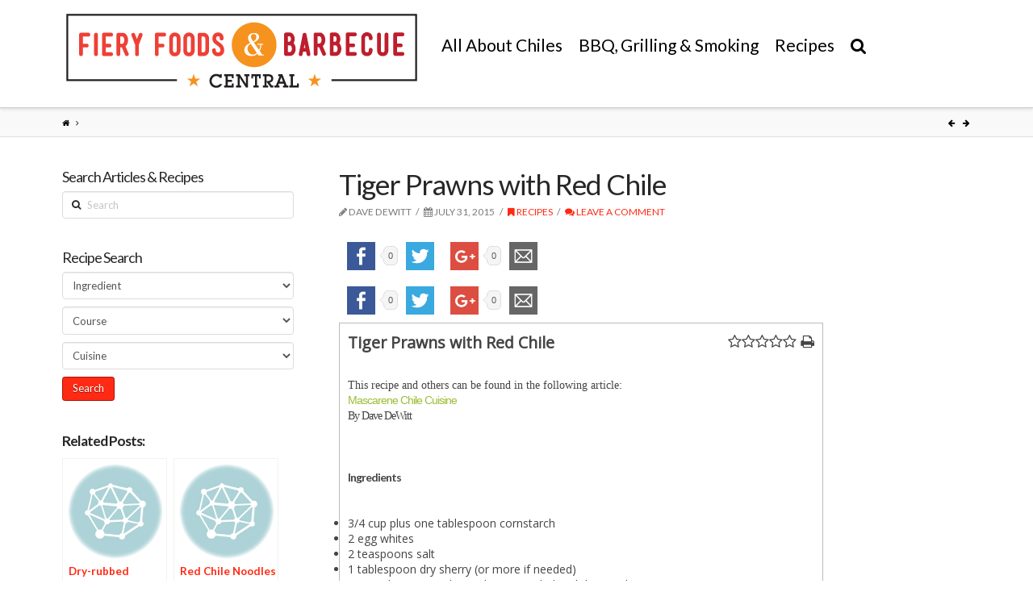

--- FILE ---
content_type: text/html; charset=UTF-8
request_url: https://www.fieryfoodscentral.com/recipe/tiger-prawns-with-red-chile/
body_size: 69836
content:





<!DOCTYPE html>
<!--[if IE 9]><html class="no-js ie9" dir="ltr" lang="en-US"
	prefix="og: https://ogp.me/ns#" ><![endif]-->
<!--[if gt IE 9]><!--><html class="no-js" dir="ltr" lang="en-US"
	prefix="og: https://ogp.me/ns#" ><!--<![endif]-->

<head>
  
<meta charset="UTF-8">
<meta name="viewport" content="width=device-width, initial-scale=1.0">

<link rel="pingback" href="https://www.fieryfoodscentral.com/xmlrpc.php"><link rel="shortcut icon" href="//www.fieryfoodscentral.com/wp-content/uploads/2015/09/favicon.ico"><link rel="apple-touch-icon-precomposed" href="//www.fieryfoodscentral.com/wp-content/uploads/2015/08/Fiery-Foods-Barbecue-Central-Touch-Icon.png"><meta name="msapplication-TileColor" content="#ffffff"><meta name="msapplication-TileImage" content="//www.fieryfoodscentral.com/wp-content/uploads/2015/08/Fiery-Foods-Barbecue-Central-Title-Icon.png">
		<!-- All in One SEO 4.3.1 - aioseo.com -->
		<title>Tiger Prawns with Red Chile - Fiery Foods &amp; Barbecue Central</title>
		<meta name="robots" content="max-image-preview:large" />
		<link rel="canonical" href="https://www.fieryfoodscentral.com/recipe/tiger-prawns-with-red-chile/" />
		<meta name="generator" content="All in One SEO (AIOSEO) 4.3.1 " />
		<meta property="og:locale" content="en_US" />
		<meta property="og:site_name" content="Fiery Foods &amp; Barbecue Central - Fiery Foods &amp; Barbecue Central" />
		<meta property="og:type" content="article" />
		<meta property="og:title" content="Tiger Prawns with Red Chile - Fiery Foods &amp; Barbecue Central" />
		<meta property="og:url" content="https://www.fieryfoodscentral.com/recipe/tiger-prawns-with-red-chile/" />
		<meta property="article:published_time" content="2015-07-31T23:53:48+00:00" />
		<meta property="article:modified_time" content="2015-08-04T06:58:24+00:00" />
		<meta name="twitter:card" content="summary_large_image" />
		<meta name="twitter:title" content="Tiger Prawns with Red Chile - Fiery Foods &amp; Barbecue Central" />
		<script type="application/ld+json" class="aioseo-schema">
			{"@context":"https:\/\/schema.org","@graph":[{"@type":"BreadcrumbList","@id":"https:\/\/www.fieryfoodscentral.com\/recipe\/tiger-prawns-with-red-chile\/#breadcrumblist","itemListElement":[{"@type":"ListItem","@id":"https:\/\/www.fieryfoodscentral.com\/#listItem","position":1,"item":{"@type":"WebPage","@id":"https:\/\/www.fieryfoodscentral.com\/","name":"Home","description":"Fiery Foods & Barbecue Central","url":"https:\/\/www.fieryfoodscentral.com\/"},"nextItem":"https:\/\/www.fieryfoodscentral.com\/recipe\/tiger-prawns-with-red-chile\/#listItem"},{"@type":"ListItem","@id":"https:\/\/www.fieryfoodscentral.com\/recipe\/tiger-prawns-with-red-chile\/#listItem","position":2,"item":{"@type":"WebPage","@id":"https:\/\/www.fieryfoodscentral.com\/recipe\/tiger-prawns-with-red-chile\/","name":"Tiger Prawns with Red Chile","url":"https:\/\/www.fieryfoodscentral.com\/recipe\/tiger-prawns-with-red-chile\/"},"previousItem":"https:\/\/www.fieryfoodscentral.com\/#listItem"}]},{"@type":"Organization","@id":"https:\/\/www.fieryfoodscentral.com\/#organization","name":"Fiery Foods & Barbecue Central","url":"https:\/\/www.fieryfoodscentral.com\/"},{"@type":"Person","@id":"https:\/\/www.fieryfoodscentral.com\/author\/daved\/#author","url":"https:\/\/www.fieryfoodscentral.com\/author\/daved\/","name":"Dave DeWitt","image":{"@type":"ImageObject","@id":"https:\/\/www.fieryfoodscentral.com\/recipe\/tiger-prawns-with-red-chile\/#authorImage","url":"https:\/\/secure.gravatar.com\/avatar\/5bd7c7b682de03d2c5cf0e5f45882c84?s=96&d=mm&r=g","width":96,"height":96,"caption":"Dave DeWitt"}},{"@type":"WebPage","@id":"https:\/\/www.fieryfoodscentral.com\/recipe\/tiger-prawns-with-red-chile\/#webpage","url":"https:\/\/www.fieryfoodscentral.com\/recipe\/tiger-prawns-with-red-chile\/","name":"Tiger Prawns with Red Chile - Fiery Foods & Barbecue Central","inLanguage":"en-US","isPartOf":{"@id":"https:\/\/www.fieryfoodscentral.com\/#website"},"breadcrumb":{"@id":"https:\/\/www.fieryfoodscentral.com\/recipe\/tiger-prawns-with-red-chile\/#breadcrumblist"},"author":{"@id":"https:\/\/www.fieryfoodscentral.com\/author\/daved\/#author"},"creator":{"@id":"https:\/\/www.fieryfoodscentral.com\/author\/daved\/#author"},"datePublished":"2015-07-31T23:53:48+00:00","dateModified":"2015-08-04T06:58:24+00:00"},{"@type":"WebSite","@id":"https:\/\/www.fieryfoodscentral.com\/#website","url":"https:\/\/www.fieryfoodscentral.com\/","name":"Fiery Foods & Barbecue Central","description":"Fiery Foods & Barbecue Central","inLanguage":"en-US","publisher":{"@id":"https:\/\/www.fieryfoodscentral.com\/#organization"}}]}
		</script>
		<!-- All in One SEO -->

<link rel='dns-prefetch' href='//fonts.googleapis.com' />
<link rel='dns-prefetch' href='//ajax.googleapis.com' />
<link rel="alternate" type="application/rss+xml" title="Fiery Foods &amp; Barbecue Central &raquo; Feed" href="https://www.fieryfoodscentral.com/feed/" />
<link rel="alternate" type="application/rss+xml" title="Fiery Foods &amp; Barbecue Central &raquo; Comments Feed" href="https://www.fieryfoodscentral.com/comments/feed/" />
<link rel="alternate" type="application/rss+xml" title="Fiery Foods &amp; Barbecue Central &raquo; Tiger Prawns with Red Chile Comments Feed" href="https://www.fieryfoodscentral.com/recipe/tiger-prawns-with-red-chile/feed/" />
<script type="text/javascript">
window._wpemojiSettings = {"baseUrl":"https:\/\/s.w.org\/images\/core\/emoji\/14.0.0\/72x72\/","ext":".png","svgUrl":"https:\/\/s.w.org\/images\/core\/emoji\/14.0.0\/svg\/","svgExt":".svg","source":{"concatemoji":"https:\/\/www.fieryfoodscentral.com\/wp-includes\/js\/wp-emoji-release.min.js?ver=6.1.9"}};
/*! This file is auto-generated */
!function(e,a,t){var n,r,o,i=a.createElement("canvas"),p=i.getContext&&i.getContext("2d");function s(e,t){var a=String.fromCharCode,e=(p.clearRect(0,0,i.width,i.height),p.fillText(a.apply(this,e),0,0),i.toDataURL());return p.clearRect(0,0,i.width,i.height),p.fillText(a.apply(this,t),0,0),e===i.toDataURL()}function c(e){var t=a.createElement("script");t.src=e,t.defer=t.type="text/javascript",a.getElementsByTagName("head")[0].appendChild(t)}for(o=Array("flag","emoji"),t.supports={everything:!0,everythingExceptFlag:!0},r=0;r<o.length;r++)t.supports[o[r]]=function(e){if(p&&p.fillText)switch(p.textBaseline="top",p.font="600 32px Arial",e){case"flag":return s([127987,65039,8205,9895,65039],[127987,65039,8203,9895,65039])?!1:!s([55356,56826,55356,56819],[55356,56826,8203,55356,56819])&&!s([55356,57332,56128,56423,56128,56418,56128,56421,56128,56430,56128,56423,56128,56447],[55356,57332,8203,56128,56423,8203,56128,56418,8203,56128,56421,8203,56128,56430,8203,56128,56423,8203,56128,56447]);case"emoji":return!s([129777,127995,8205,129778,127999],[129777,127995,8203,129778,127999])}return!1}(o[r]),t.supports.everything=t.supports.everything&&t.supports[o[r]],"flag"!==o[r]&&(t.supports.everythingExceptFlag=t.supports.everythingExceptFlag&&t.supports[o[r]]);t.supports.everythingExceptFlag=t.supports.everythingExceptFlag&&!t.supports.flag,t.DOMReady=!1,t.readyCallback=function(){t.DOMReady=!0},t.supports.everything||(n=function(){t.readyCallback()},a.addEventListener?(a.addEventListener("DOMContentLoaded",n,!1),e.addEventListener("load",n,!1)):(e.attachEvent("onload",n),a.attachEvent("onreadystatechange",function(){"complete"===a.readyState&&t.readyCallback()})),(e=t.source||{}).concatemoji?c(e.concatemoji):e.wpemoji&&e.twemoji&&(c(e.twemoji),c(e.wpemoji)))}(window,document,window._wpemojiSettings);
</script>
<style type="text/css">
img.wp-smiley,
img.emoji {
	display: inline !important;
	border: none !important;
	box-shadow: none !important;
	height: 1em !important;
	width: 1em !important;
	margin: 0 0.07em !important;
	vertical-align: -0.1em !important;
	background: none !important;
	padding: 0 !important;
}
</style>
	<link rel='stylesheet' id='formidable-css' href='https://www.fieryfoodscentral.com/wp-content/uploads/formidable/css/formidablepro.css?ver=11302108' type='text/css' media='all' />
<link rel='stylesheet' id='wp-block-library-css' href='https://www.fieryfoodscentral.com/wp-includes/css/dist/block-library/style.min.css?ver=6.1.9' type='text/css' media='all' />
<link rel='stylesheet' id='classic-theme-styles-css' href='https://www.fieryfoodscentral.com/wp-includes/css/classic-themes.min.css?ver=1' type='text/css' media='all' />
<style id='global-styles-inline-css' type='text/css'>
body{--wp--preset--color--black: #000000;--wp--preset--color--cyan-bluish-gray: #abb8c3;--wp--preset--color--white: #ffffff;--wp--preset--color--pale-pink: #f78da7;--wp--preset--color--vivid-red: #cf2e2e;--wp--preset--color--luminous-vivid-orange: #ff6900;--wp--preset--color--luminous-vivid-amber: #fcb900;--wp--preset--color--light-green-cyan: #7bdcb5;--wp--preset--color--vivid-green-cyan: #00d084;--wp--preset--color--pale-cyan-blue: #8ed1fc;--wp--preset--color--vivid-cyan-blue: #0693e3;--wp--preset--color--vivid-purple: #9b51e0;--wp--preset--gradient--vivid-cyan-blue-to-vivid-purple: linear-gradient(135deg,rgba(6,147,227,1) 0%,rgb(155,81,224) 100%);--wp--preset--gradient--light-green-cyan-to-vivid-green-cyan: linear-gradient(135deg,rgb(122,220,180) 0%,rgb(0,208,130) 100%);--wp--preset--gradient--luminous-vivid-amber-to-luminous-vivid-orange: linear-gradient(135deg,rgba(252,185,0,1) 0%,rgba(255,105,0,1) 100%);--wp--preset--gradient--luminous-vivid-orange-to-vivid-red: linear-gradient(135deg,rgba(255,105,0,1) 0%,rgb(207,46,46) 100%);--wp--preset--gradient--very-light-gray-to-cyan-bluish-gray: linear-gradient(135deg,rgb(238,238,238) 0%,rgb(169,184,195) 100%);--wp--preset--gradient--cool-to-warm-spectrum: linear-gradient(135deg,rgb(74,234,220) 0%,rgb(151,120,209) 20%,rgb(207,42,186) 40%,rgb(238,44,130) 60%,rgb(251,105,98) 80%,rgb(254,248,76) 100%);--wp--preset--gradient--blush-light-purple: linear-gradient(135deg,rgb(255,206,236) 0%,rgb(152,150,240) 100%);--wp--preset--gradient--blush-bordeaux: linear-gradient(135deg,rgb(254,205,165) 0%,rgb(254,45,45) 50%,rgb(107,0,62) 100%);--wp--preset--gradient--luminous-dusk: linear-gradient(135deg,rgb(255,203,112) 0%,rgb(199,81,192) 50%,rgb(65,88,208) 100%);--wp--preset--gradient--pale-ocean: linear-gradient(135deg,rgb(255,245,203) 0%,rgb(182,227,212) 50%,rgb(51,167,181) 100%);--wp--preset--gradient--electric-grass: linear-gradient(135deg,rgb(202,248,128) 0%,rgb(113,206,126) 100%);--wp--preset--gradient--midnight: linear-gradient(135deg,rgb(2,3,129) 0%,rgb(40,116,252) 100%);--wp--preset--duotone--dark-grayscale: url('#wp-duotone-dark-grayscale');--wp--preset--duotone--grayscale: url('#wp-duotone-grayscale');--wp--preset--duotone--purple-yellow: url('#wp-duotone-purple-yellow');--wp--preset--duotone--blue-red: url('#wp-duotone-blue-red');--wp--preset--duotone--midnight: url('#wp-duotone-midnight');--wp--preset--duotone--magenta-yellow: url('#wp-duotone-magenta-yellow');--wp--preset--duotone--purple-green: url('#wp-duotone-purple-green');--wp--preset--duotone--blue-orange: url('#wp-duotone-blue-orange');--wp--preset--font-size--small: 13px;--wp--preset--font-size--medium: 20px;--wp--preset--font-size--large: 36px;--wp--preset--font-size--x-large: 42px;--wp--preset--spacing--20: 0.44rem;--wp--preset--spacing--30: 0.67rem;--wp--preset--spacing--40: 1rem;--wp--preset--spacing--50: 1.5rem;--wp--preset--spacing--60: 2.25rem;--wp--preset--spacing--70: 3.38rem;--wp--preset--spacing--80: 5.06rem;}:where(.is-layout-flex){gap: 0.5em;}body .is-layout-flow > .alignleft{float: left;margin-inline-start: 0;margin-inline-end: 2em;}body .is-layout-flow > .alignright{float: right;margin-inline-start: 2em;margin-inline-end: 0;}body .is-layout-flow > .aligncenter{margin-left: auto !important;margin-right: auto !important;}body .is-layout-constrained > .alignleft{float: left;margin-inline-start: 0;margin-inline-end: 2em;}body .is-layout-constrained > .alignright{float: right;margin-inline-start: 2em;margin-inline-end: 0;}body .is-layout-constrained > .aligncenter{margin-left: auto !important;margin-right: auto !important;}body .is-layout-constrained > :where(:not(.alignleft):not(.alignright):not(.alignfull)){max-width: var(--wp--style--global--content-size);margin-left: auto !important;margin-right: auto !important;}body .is-layout-constrained > .alignwide{max-width: var(--wp--style--global--wide-size);}body .is-layout-flex{display: flex;}body .is-layout-flex{flex-wrap: wrap;align-items: center;}body .is-layout-flex > *{margin: 0;}:where(.wp-block-columns.is-layout-flex){gap: 2em;}.has-black-color{color: var(--wp--preset--color--black) !important;}.has-cyan-bluish-gray-color{color: var(--wp--preset--color--cyan-bluish-gray) !important;}.has-white-color{color: var(--wp--preset--color--white) !important;}.has-pale-pink-color{color: var(--wp--preset--color--pale-pink) !important;}.has-vivid-red-color{color: var(--wp--preset--color--vivid-red) !important;}.has-luminous-vivid-orange-color{color: var(--wp--preset--color--luminous-vivid-orange) !important;}.has-luminous-vivid-amber-color{color: var(--wp--preset--color--luminous-vivid-amber) !important;}.has-light-green-cyan-color{color: var(--wp--preset--color--light-green-cyan) !important;}.has-vivid-green-cyan-color{color: var(--wp--preset--color--vivid-green-cyan) !important;}.has-pale-cyan-blue-color{color: var(--wp--preset--color--pale-cyan-blue) !important;}.has-vivid-cyan-blue-color{color: var(--wp--preset--color--vivid-cyan-blue) !important;}.has-vivid-purple-color{color: var(--wp--preset--color--vivid-purple) !important;}.has-black-background-color{background-color: var(--wp--preset--color--black) !important;}.has-cyan-bluish-gray-background-color{background-color: var(--wp--preset--color--cyan-bluish-gray) !important;}.has-white-background-color{background-color: var(--wp--preset--color--white) !important;}.has-pale-pink-background-color{background-color: var(--wp--preset--color--pale-pink) !important;}.has-vivid-red-background-color{background-color: var(--wp--preset--color--vivid-red) !important;}.has-luminous-vivid-orange-background-color{background-color: var(--wp--preset--color--luminous-vivid-orange) !important;}.has-luminous-vivid-amber-background-color{background-color: var(--wp--preset--color--luminous-vivid-amber) !important;}.has-light-green-cyan-background-color{background-color: var(--wp--preset--color--light-green-cyan) !important;}.has-vivid-green-cyan-background-color{background-color: var(--wp--preset--color--vivid-green-cyan) !important;}.has-pale-cyan-blue-background-color{background-color: var(--wp--preset--color--pale-cyan-blue) !important;}.has-vivid-cyan-blue-background-color{background-color: var(--wp--preset--color--vivid-cyan-blue) !important;}.has-vivid-purple-background-color{background-color: var(--wp--preset--color--vivid-purple) !important;}.has-black-border-color{border-color: var(--wp--preset--color--black) !important;}.has-cyan-bluish-gray-border-color{border-color: var(--wp--preset--color--cyan-bluish-gray) !important;}.has-white-border-color{border-color: var(--wp--preset--color--white) !important;}.has-pale-pink-border-color{border-color: var(--wp--preset--color--pale-pink) !important;}.has-vivid-red-border-color{border-color: var(--wp--preset--color--vivid-red) !important;}.has-luminous-vivid-orange-border-color{border-color: var(--wp--preset--color--luminous-vivid-orange) !important;}.has-luminous-vivid-amber-border-color{border-color: var(--wp--preset--color--luminous-vivid-amber) !important;}.has-light-green-cyan-border-color{border-color: var(--wp--preset--color--light-green-cyan) !important;}.has-vivid-green-cyan-border-color{border-color: var(--wp--preset--color--vivid-green-cyan) !important;}.has-pale-cyan-blue-border-color{border-color: var(--wp--preset--color--pale-cyan-blue) !important;}.has-vivid-cyan-blue-border-color{border-color: var(--wp--preset--color--vivid-cyan-blue) !important;}.has-vivid-purple-border-color{border-color: var(--wp--preset--color--vivid-purple) !important;}.has-vivid-cyan-blue-to-vivid-purple-gradient-background{background: var(--wp--preset--gradient--vivid-cyan-blue-to-vivid-purple) !important;}.has-light-green-cyan-to-vivid-green-cyan-gradient-background{background: var(--wp--preset--gradient--light-green-cyan-to-vivid-green-cyan) !important;}.has-luminous-vivid-amber-to-luminous-vivid-orange-gradient-background{background: var(--wp--preset--gradient--luminous-vivid-amber-to-luminous-vivid-orange) !important;}.has-luminous-vivid-orange-to-vivid-red-gradient-background{background: var(--wp--preset--gradient--luminous-vivid-orange-to-vivid-red) !important;}.has-very-light-gray-to-cyan-bluish-gray-gradient-background{background: var(--wp--preset--gradient--very-light-gray-to-cyan-bluish-gray) !important;}.has-cool-to-warm-spectrum-gradient-background{background: var(--wp--preset--gradient--cool-to-warm-spectrum) !important;}.has-blush-light-purple-gradient-background{background: var(--wp--preset--gradient--blush-light-purple) !important;}.has-blush-bordeaux-gradient-background{background: var(--wp--preset--gradient--blush-bordeaux) !important;}.has-luminous-dusk-gradient-background{background: var(--wp--preset--gradient--luminous-dusk) !important;}.has-pale-ocean-gradient-background{background: var(--wp--preset--gradient--pale-ocean) !important;}.has-electric-grass-gradient-background{background: var(--wp--preset--gradient--electric-grass) !important;}.has-midnight-gradient-background{background: var(--wp--preset--gradient--midnight) !important;}.has-small-font-size{font-size: var(--wp--preset--font-size--small) !important;}.has-medium-font-size{font-size: var(--wp--preset--font-size--medium) !important;}.has-large-font-size{font-size: var(--wp--preset--font-size--large) !important;}.has-x-large-font-size{font-size: var(--wp--preset--font-size--x-large) !important;}
.wp-block-navigation a:where(:not(.wp-element-button)){color: inherit;}
:where(.wp-block-columns.is-layout-flex){gap: 2em;}
.wp-block-pullquote{font-size: 1.5em;line-height: 1.6;}
</style>
<link rel='stylesheet' id='rs-plugin-settings-css' href='https://www.fieryfoodscentral.com/wp-content/plugins/revslider/public/assets/css/settings.css?ver=5.0.9' type='text/css' media='all' />
<style id='rs-plugin-settings-inline-css' type='text/css'>
.tp-caption a{color:#ff7302;text-shadow:none;-webkit-transition:all 0.2s ease-out;-moz-transition:all 0.2s ease-out;-o-transition:all 0.2s ease-out;-ms-transition:all 0.2s ease-out}.tp-caption a:hover{color:#ffa902}
</style>
<link rel='stylesheet' id='wpurp_style_minified-css' href='https://www.fieryfoodscentral.com/wp-content/plugins/wp-ultimate-recipe-premium/core/assets/wpurp-public-forced.css?ver=2.8.1' type='text/css' media='all' />
<link rel='stylesheet' id='wpurp_style1-css' href='https://www.fieryfoodscentral.com/wp-content/plugins/wp-ultimate-recipe-premium/core/vendor/font-awesome/css/font-awesome.min.css?ver=2.8.1' type='text/css' media='all' />
<link rel='stylesheet' id='wpurp_style2-css' href='//fonts.googleapis.com/css?family=Open+Sans&#038;ver=2.8.1' type='text/css' media='all' />
<link rel='stylesheet' id='wpurp_style3-css' href='https://www.fieryfoodscentral.com/wp-content/plugins/wp-ultimate-recipe-premium/core/vendor/select2/select2.css?ver=2.8.1' type='text/css' media='all' />
<link rel='stylesheet' id='wpurp_style4-css' href='//ajax.googleapis.com/ajax/libs/jqueryui/1.10.4/themes/smoothness/jquery-ui.css?ver=2.8.1' type='text/css' media='all' />
<link rel='stylesheet' id='wpupg_style1-css' href='https://www.fieryfoodscentral.com/wp-content/plugins/wp-ultimate-recipe-premium/premium/vendor/wp-ultimate-post-grid-premium/core/css/filter.css?ver=1.9' type='text/css' media='all' />
<link rel='stylesheet' id='wpupg_style2-css' href='https://www.fieryfoodscentral.com/wp-content/plugins/wp-ultimate-recipe-premium/premium/vendor/wp-ultimate-post-grid-premium/core/css/pagination.css?ver=1.9' type='text/css' media='all' />
<link rel='stylesheet' id='wpupg_style3-css' href='https://www.fieryfoodscentral.com/wp-content/plugins/wp-ultimate-recipe-premium/premium/vendor/wp-ultimate-post-grid-premium/core/css/grid.css?ver=1.9' type='text/css' media='all' />
<link rel='stylesheet' id='wpupg_style4-css' href='https://www.fieryfoodscentral.com/wp-content/plugins/wp-ultimate-recipe-premium/premium/vendor/wp-ultimate-post-grid-premium/core/css/layout_base_forced.css?ver=1.9' type='text/css' media='all' />
<link rel='stylesheet' id='wpupg_style5-css' href='https://www.fieryfoodscentral.com/wp-content/plugins/wp-ultimate-recipe-premium/premium/vendor/wp-ultimate-post-grid-premium/premium/addons/filter-dropdown/css/filter-dropdown.css?ver=1.9' type='text/css' media='all' />
<link rel='stylesheet' id='wpupg_style6-css' href='https://www.fieryfoodscentral.com/wp-content/plugins/wp-ultimate-recipe-premium/premium/vendor/wp-ultimate-post-grid-premium/core/vendor/select2/css/select2.css?ver=1.9' type='text/css' media='all' />
<link rel='stylesheet' id='recent-facebook-posts-css-css' href='https://www.fieryfoodscentral.com/wp-content/plugins/recent-facebook-posts/assets/css/default.min.css?ver=2.0.8' type='text/css' media='all' />
<link rel='stylesheet' id='x-stack-css' href='https://www.fieryfoodscentral.com/wp-content/themes/x/framework/css/site/stacks/integrity-light.css?ver=4.1.1' type='text/css' media='all' />
<link rel='stylesheet' id='x-child-css' href='https://www.fieryfoodscentral.com/wp-content/themes/x-child/style.css?ver=4.1.1' type='text/css' media='all' />
<link rel='stylesheet' id='x-font-custom-css' href='//fonts.googleapis.com/css?family=Lato%3A400%2C400italic%2C700%2C700italic%7CLato%3A400%7CLato%3A400%7CLato%3A400&#038;subset=latin%2Clatin-ext&#038;ver=4.1.1' type='text/css' media='all' />
<link rel='stylesheet' id='x-fa-icon-classes-css' href='https://www.fieryfoodscentral.com/wp-content/plugins/cornerstone/assets/css/site/fa-icon-classes.css?ver=1.2.0' type='text/css' media='all' />
<link rel='stylesheet' id='arpw-style-css' href='https://www.fieryfoodscentral.com/wp-content/plugins/advanced-random-posts-widget/assets/css/arpw-frontend.css?ver=6.1.9' type='text/css' media='all' />
<link rel='stylesheet' id='yarpp-thumbnails-css' href='https://www.fieryfoodscentral.com/wp-content/plugins/yet-another-related-posts-plugin/style/styles_thumbnails.css?ver=5.30.2' type='text/css' media='all' />
<style id='yarpp-thumbnails-inline-css' type='text/css'>
.yarpp-thumbnails-horizontal .yarpp-thumbnail {width: 130px;height: 170px;margin: 5px;margin-left: 0px;}.yarpp-thumbnail > img, .yarpp-thumbnail-default {width: 120px;height: 120px;margin: 5px;}.yarpp-thumbnails-horizontal .yarpp-thumbnail-title {margin: 7px;margin-top: 0px;width: 120px;}.yarpp-thumbnail-default > img {min-height: 120px;min-width: 120px;}
</style>
<script type='text/javascript' src='https://www.fieryfoodscentral.com/wp-includes/js/jquery/jquery.min.js?ver=3.6.1' id='jquery-core-js'></script>
<script type='text/javascript' src='https://www.fieryfoodscentral.com/wp-includes/js/jquery/jquery-migrate.min.js?ver=3.3.2' id='jquery-migrate-js'></script>
<script type='text/javascript' src='https://www.fieryfoodscentral.com/wp-content/plugins/revslider/public/assets/js/jquery.themepunch.tools.min.js?ver=5.0.9' id='tp-tools-js'></script>
<script type='text/javascript' src='https://www.fieryfoodscentral.com/wp-content/plugins/revslider/public/assets/js/jquery.themepunch.revolution.min.js?ver=5.0.9' id='revmin-js'></script>
<script type='text/javascript' src='https://www.fieryfoodscentral.com/wp-content/themes/x/framework/js/dist/site/x-head.min.js?ver=4.1.1' id='x-site-head-js'></script>
<script type='text/javascript' src='https://www.fieryfoodscentral.com/wp-content/plugins/cornerstone/assets/js/dist/site/cs-head.min.js?ver=1.2.0' id='cornerstone-site-head-js'></script>
<link rel="https://api.w.org/" href="https://www.fieryfoodscentral.com/wp-json/" /><link rel="alternate" type="application/json" href="https://www.fieryfoodscentral.com/wp-json/wp/v2/recipe/8183" /><link rel='shortlink' href='https://www.fieryfoodscentral.com/?p=8183' />
<link rel="alternate" type="application/json+oembed" href="https://www.fieryfoodscentral.com/wp-json/oembed/1.0/embed?url=https%3A%2F%2Fwww.fieryfoodscentral.com%2Frecipe%2Ftiger-prawns-with-red-chile%2F" />
<link rel="alternate" type="text/xml+oembed" href="https://www.fieryfoodscentral.com/wp-json/oembed/1.0/embed?url=https%3A%2F%2Fwww.fieryfoodscentral.com%2Frecipe%2Ftiger-prawns-with-red-chile%2F&#038;format=xml" />
<style type="text/css">	.ssba {
									
									
									
									
								}
								.ssba img
								{
									width: 55px !important;
									padding: 10px;
									border:  0;
									box-shadow: none !important;
									display: inline !important;
									vertical-align: middle;
								}
								.ssba, .ssba a
								{
									text-decoration:none;
									border:0;
									background: none;
									
									
									
									font-weight: bold;
								}.ssba_sharecount:after, .ssba_sharecount:before {
									right: 100%;
									border: solid transparent;
									content: " ";
									height: 0;
									width: 0;
									position: absolute;
									pointer-events: none;
								}
								.ssba_sharecount:after {
									border-color: rgba(224, 221, 221, 0);
									border-right-color: #f5f5f5;
									border-width: 5px;
									top: 50%;
									margin-top: -5px;
								}
								.ssba_sharecount:before {
									border-color: rgba(85, 94, 88, 0);
									border-right-color: #e0dddd;
									border-width: 6px;
									top: 50%;
									margin-top: -6px;
								}
								.ssba_sharecount {
									font: 11px Arial, Helvetica, sans-serif;

									padding: 5px;
									-khtml-border-radius: 6px;
									-o-border-radius: 6px;
									-webkit-border-radius: 6px;
									-moz-border-radius: 6px;
									border-radius: 6px;
									position: relative;
									border: 1px solid #e0dddd;color: #555e58;
										background: #f5f5f5;
									}
									.ssba_sharecount:after {
										border-right-color: #f5f5f5;
									}</style><meta property="og:site_name" content="Fiery Foods &amp; Barbecue Central"><meta property="og:title" content="Tiger Prawns with Red Chile"><meta property="og:description" content="Fiery Foods &amp; Barbecue Central"><meta property="og:image" content=""><meta property="og:url" content="https://www.fieryfoodscentral.com/recipe/tiger-prawns-with-red-chile/"><meta property="og:type" content="article"><meta property="fb:app_id" content="1624830901120116"><meta name="generator" content="Powered by Slider Revolution 5.0.9 - responsive, Mobile-Friendly Slider Plugin for WordPress with comfortable drag and drop interface." />
<style type="text/css">.select2wpupg-selection, .select2wpupg-dropdown { border-color: #AAAAAA!important; }.select2wpupg-selection__arrow b { border-top-color: #AAAAAA!important; }.select2wpupg-container--open .select2wpupg-selection__arrow b { border-bottom-color: #AAAAAA!important; }.select2wpupg-selection__placeholder, .select2wpupg-search__field, .select2wpupg-selection__rendered, .select2wpupg-results__option { color: #444444!important; }.select2wpupg-search__field::-webkit-input-placeholder { color: #444444!important; }.select2wpupg-search__field:-moz-placeholder { color: #444444!important; }.select2wpupg-search__field::-moz-placeholder { color: #444444!important; }.select2wpupg-search__field:-ms-input-placeholder { color: #444444!important; }.select2wpupg-results__option--highlighted { color: #FFFFFF!important; background-color: #5897FB!important; }</style><style id="x-customizer-css-output" type="text/css">a,h1 a:hover,h2 a:hover,h3 a:hover,h4 a:hover,h5 a:hover,h6 a:hover,.x-topbar .p-info a:hover,.x-breadcrumb-wrap a:hover,.widget ul li a:hover,.widget ol li a:hover,.widget.widget_text ul li a,.widget.widget_text ol li a,.widget_nav_menu .current-menu-item > a,.x-widgetbar .widget ul li a:hover,.x-accordion-heading .x-accordion-toggle:hover,.x-comment-author a:hover,.x-comment-time:hover,.x-recent-posts a:hover .h-recent-posts{color:#ff2a13;}a:hover,.widget.widget_text ul li a:hover,.widget.widget_text ol li a:hover,.x-twitter-widget ul li a:hover{color:#d80f0f;}.rev_slider_wrapper,a.x-img-thumbnail:hover,.x-slider-container.below,.page-template-template-blank-3-php .x-slider-container.above,.page-template-template-blank-6-php .x-slider-container.above{border-color:#ff2a13;}.entry-thumb:before,.pagination span.current,.flex-direction-nav a,.flex-control-nav a:hover,.flex-control-nav a.flex-active,.mejs-time-current,.x-dropcap,.x-skill-bar .bar,.x-pricing-column.featured h2,.h-comments-title small,.x-entry-share .x-share:hover,.x-highlight,.x-recent-posts .x-recent-posts-img:after{background-color:#ff2a13;}.x-nav-tabs > .active > a,.x-nav-tabs > .active > a:hover{box-shadow:inset 0 3px 0 0 #ff2a13;}.x-main{width:69.536945%;}.x-sidebar{width:25.536945%;}.x-topbar .p-info,.x-topbar .p-info a,.x-navbar .desktop .x-nav > li > a,.x-navbar .desktop .sub-menu a,.x-navbar .mobile .x-nav li > a,.x-breadcrumb-wrap a,.x-breadcrumbs .delimiter{color:#000000;}.x-navbar .desktop .x-nav > li > a:hover,.x-navbar .desktop .x-nav > .x-active > a,.x-navbar .desktop .x-nav > .current-menu-item > a,.x-navbar .desktop .sub-menu a:hover,.x-navbar .desktop .sub-menu .x-active > a,.x-navbar .desktop .sub-menu .current-menu-item > a,.x-navbar .desktop .x-nav .x-megamenu > .sub-menu > li > a,.x-navbar .mobile .x-nav li > a:hover,.x-navbar .mobile .x-nav .x-active > a,.x-navbar .mobile .x-nav .current-menu-item > a{color:#dd3333;}.x-navbar .desktop .x-nav > li > a:hover,.x-navbar .desktop .x-nav > .x-active > a,.x-navbar .desktop .x-nav > .current-menu-item > a{box-shadow:inset 0 4px 0 0 #ff2a13;}.x-navbar .desktop .x-nav > li > a{height:90px;padding-top:45px;}.x-navbar .desktop .x-nav > li ul{top:75px;;}.x-comment-author,.x-comment-time,.comment-form-author label,.comment-form-email label,.comment-form-url label,.comment-form-rating label,.comment-form-comment label,.widget_calendar #wp-calendar caption,.widget.widget_rss li .rsswidget{font-family:Lato;font-weight:400;}.p-landmark-sub,.p-meta,input,button,select,textarea{font-family:Lato;}@media (max-width:979px){.x-widgetbar{left:0;right:0;}}body{font-size:14px;font-style:normal;font-weight:400;background-color:#ffffff;}a:focus,select:focus,input[type="file"]:focus,input[type="radio"]:focus,input[type="submit"]:focus,input[type="checkbox"]:focus{outline:thin dotted #333;outline:5px auto #ff2a13;outline-offset:-1px;}h1,h2,h3,h4,h5,h6,.h1,.h2,.h3,.h4,.h5,.h6{font-style:normal;font-weight:400;letter-spacing:-1px;}.w-h{font-weight:400 !important;}.x-container.width{width:88%;}.x-container.max{max-width:1200px;}.x-main.full{float:none;display:block;width:auto;}@media (max-width:979px){.x-main.full,.x-main.left,.x-main.right,.x-sidebar.left,.x-sidebar.right{float:none;display:block;width:auto !important;}}.entry-header,.entry-content{font-size:14px;}.x-brand{font-style:normal;font-weight:400;letter-spacing:-3px;}body,input,button,select,textarea{font-family:"Lato","Helvetica Neue",Helvetica,sans-serif;}h1,h2,h3,h4,h5,h6,.h1,.h2,.h3,.h4,.h5,.h6{font-family:"Lato","Helvetica Neue",Helvetica,sans-serif;}.x-brand{font-family:"Lato","Helvetica Neue",Helvetica,sans-serif;}.x-navbar .x-nav > li > a{font-family:"Lato","Helvetica Neue",Helvetica,sans-serif;}.x-navbar{font-size:12px;}.x-navbar-inner{min-height:90px;}.x-brand{font-size:54px;font-size:5.4rem;}.x-navbar .x-brand{margin-top:13px;}.x-navbar .x-nav-wrap .x-nav > li > a{font-style:normal;font-weight:400;letter-spacing:px;}.x-navbar .desktop .x-nav > li > a:not(.x-btn-navbar-woocommerce){padding-left:px;padding-right:px;}.x-navbar .desktop .x-nav > li > a > span{margin-right:-px;}.x-btn-navbar{margin-top:20px;}.x-btn-navbar,.x-btn-navbar.collapsed{font-size:24px;}@media (max-width:979px){}.x-btn,.button,[type="submit"]{color:#ffffff;border-color:#ac1100;background-color:#ff2a13;text-shadow:0 0.075em 0.075em rgba(0,0,0,0.5);border-radius:0.25em;padding:0.385em 0.923em 0.538em;font-size:13px;}.x-btn:hover,.button:hover,[type="submit"]:hover{color:#ffffff;border-color:#600900;background-color:#ef2201;text-shadow:0 0.075em 0.075em rgba(0,0,0,0.5);}.x-btn.x-btn-real,.x-btn.x-btn-real:hover{margin-bottom:0.25em;text-shadow:0 0.075em 0.075em rgba(0,0,0,0.65);}.x-btn.x-btn-real{box-shadow:0 0.25em 0 0 #a71000,0 4px 9px rgba(0,0,0,0.75);}.x-btn.x-btn-real:hover{box-shadow:0 0.25em 0 0 #a71000,0 4px 9px rgba(0,0,0,0.75);}.x-btn.x-btn-flat,.x-btn.x-btn-flat:hover{margin-bottom:0;text-shadow:0 0.075em 0.075em rgba(0,0,0,0.65);box-shadow:none;}.x-btn.x-btn-transparent,.x-btn.x-btn-transparent:hover{margin-bottom:0;border-width:3px;text-shadow:none;text-transform:uppercase;background-color:transparent;box-shadow:none;}</style>
    <style id="x-customizer-css-custom" type="text/css">
      .x-topbar {
    border-bottom: none;
   padding-bottom: 20px;
}

.single .entry-featured {
    position: relative;
    width: 250px;
    float: left;
    margin-top: 20px;
    margin-right: 30px;
    margin-bottom: 20px;
    margin-left: 30px;
}

.blog .entry-featured {
    position: relative;
    width: 250px;
    float: left;
    margin-top: 20px;
    margin-right: 30px;
    margin-bottom: 20px;
    margin-left: 30px;
}

.entry-featured {
position: relative;
width: 250px;
float: left;
margin-top: 20px;
    margin-right: 30px;
    margin-bottom: 20px;
    margin-left: 30px;
box-shadow: none;
    transform: translate3d(0px, 0px, 0px);
}

.has-post-thumbnail .entry-featured {
    border-bottom: none;
}

.x-navbar .desktop .x-nav>li>a {
    box-shadow: none !important;
}

body .x-navbar .x-nav li>a>span:after {
    display:none;
}

.x-navbar .x-nav > li > a {
font-size: 21px;
}

.x-navbar .x-nav .sub-menu a {
   font-size: 14px;
}

.x-header-landmark {
    display: none;
}

.masthead-inline .desktop .x-nav {
    display: block;
    float: left;
    margin-left: 15px;
}

.x-navbar .desktop .x-nav > li ul {
    top: 90px;
}

.x-navbar {
    padding-bottom: 20px;
}

h1, .h1 {
  font-size: 24px;
}

h2, .h2 {
 font-size: 18px; 
}

h3, .h3 {
  font-size: 16px;
}

h4, .h4 {
  font-size: 14px;
}

.x-navbar .desktop .x-nav > li > a {
padding-left: 10px;
padding-right: 10px;
}

.entry-wrap {
    display: block;
    padding: 0px;
        padding-top: 0px;
        padding-right: 0px;
        padding-bottom: 0px;
        padding-left: 0px;
    background-color: #FFF;
    border-radius: 4px;
    box-shadow: none;
}

.x-recent-posts .x-recent-posts-img:after {
  background-color: transparent;
}

.x-recent-posts .format-standard .x-recent-posts-img:before {
content: "" !important;
}

.archive .entry-thumb:before {
    content: "" !important;
}

.x-topbar .p-info a {
    border-bottom: none;
}

.x-topbar {
text-align: left !important;
}

@media (max-width: 767px) {
.x-topbar .p-info {
background-color: transparent;
}
}

@media (max-width: 650px) {
  a.x-brand.img { 
     max-width: 250px; 
  }
}

.masthead-inline .x-navbar .desktop .sub-menu {
    left: 10px;
    right: auto;
}

.h-widget {
  font-size: 18px;
}

.entry-thumb:before {
	background-color: transparent !important;
	content: "";
}

.x-recent-posts a:hover img {
  opacity:1;
}

.archive a.entry-thumb:hover img {
opacity: 1;
}

.archive a.entry-thumb:hover:before {
opacity: 0;
}

.blog a.entry-thumb:hover:before {
opacity: 0 !important;
}

.blog a.entry-thumb:hover img {
opacity: 1 !important;
}

.wpurp-container {
    float: none;
}

.no-post-thumbnail .entry-featured {
    display: none;
}

.x-topbar .x-social-global {
    display: none;
}

.profile_pass-wrap input, .text-wrap.label-above input, .text-wrap.label-below input, .text-wrap.label-inside input, .textarea-wrap.label-above textarea, .textarea-wrap.label-below textarea, .textarea-wrap.label-inside textarea, .list-dropdown-wrap.label-above select, .list-dropdown-wrap.label-below select {
    width: 90% !important;
    height: 30px;
}

.x-navbar .x-nav > li#menu-item-13398 > a {
font-weight: bold;
}

.widget ul, .widget ol {
    border-top: none !important;
    border-right: none !important;
    border-left: none !important;
}    </style>

  </head>

<body class="recipe-template-default single single-recipe postid-8183 x-integrity x-integrity-light x-navbar-static-active x-full-width-layout-active x-sidebar-content-active x-portfolio-meta-disabled x-v4_1_1 x-child-theme-active cornerstone-v1_2_0">

  
    <div id="fb-root"></div>

    <script>
      window.fbAsyncInit = function() {
        FB.init({
          appId   : '1624830901120116',
          xfbml   : true,
          version : 'v2.1'
        });
      };

      (function(d, s, id){
         var js, fjs = d.getElementsByTagName(s)[0];
         if (d.getElementById(id)) {return;}
         js = d.createElement(s); js.id = id;
         js.src = "//connect.facebook.net/en_US/sdk.js";
         fjs.parentNode.insertBefore(js, fjs);
       }(document, 'script', 'facebook-jssdk'));
    </script>

  
  <div id="top" class="site">

  
  
  <header class="masthead masthead-inline" role="banner">
    
    

  <div class="x-navbar-wrap">
    <div class="x-navbar">
      <div class="x-navbar-inner">
        <div class="x-container max width">
          

<a href="https://www.fieryfoodscentral.com/" class="x-brand img" title="Fiery Foods &amp; Barbecue Central">
  <img src="//www.fieryfoodscentral.com/wp-content/uploads/2015/08/Fiery-Foods-Barbecue-Central1.png" alt="Fiery Foods &amp; Barbecue Central"></a>          
<a href="#" class="x-btn-navbar collapsed" data-toggle="collapse" data-target=".x-nav-wrap.mobile">
  <i class="x-icon-bars" data-x-icon="&#xf0c9;"></i>
  <span class="visually-hidden">Navigation</span>
</a>

<nav class="x-nav-wrap desktop" role="navigation">
  <ul id="menu-primary-menu" class="x-nav"><li id="menu-item-5166" class="menu-item menu-item-type-taxonomy menu-item-object-category menu-item-has-children menu-item-5166 tax-item tax-item-5"><a href="https://www.fieryfoodscentral.com/category/sec-all-about-chiles/"><span>All About Chiles</span></a>
<ul class="sub-menu">
	<li id="menu-item-5214" class="menu-item menu-item-type-taxonomy menu-item-object-category menu-item-5214 tax-item tax-item-19"><a href="https://www.fieryfoodscentral.com/category/sec-all-about-chiles/chile-pepper-gardening/"><span>Chile Pepper Gardening</span></a></li>
	<li id="menu-item-5215" class="menu-item menu-item-type-taxonomy menu-item-object-category menu-item-5215 tax-item tax-item-22"><a href="https://www.fieryfoodscentral.com/category/sec-all-about-chiles/askdave/"><span>Chile FAQ Archives</span></a></li>
	<li id="menu-item-5223" class="menu-item menu-item-type-taxonomy menu-item-object-category menu-item-5223 tax-item tax-item-20"><a href="https://www.fieryfoodscentral.com/category/sec-all-about-chiles/cooking-with-chiles/"><span>Cooking with Chiles</span></a></li>
	<li id="menu-item-5221" class="menu-item menu-item-type-taxonomy menu-item-object-category menu-item-5221 tax-item tax-item-16"><a href="https://www.fieryfoodscentral.com/category/sec-all-about-chiles/pepper-profiles/"><span>Pepper Profiles</span></a></li>
	<li id="menu-item-5227" class="menu-item menu-item-type-taxonomy menu-item-object-category menu-item-5227 tax-item tax-item-17"><a href="https://www.fieryfoodscentral.com/category/sec-all-about-chiles/chiles-around-the-world/"><span>Chiles Around the World</span></a></li>
	<li id="menu-item-5228" class="menu-item menu-item-type-taxonomy menu-item-object-category menu-item-5228 tax-item tax-item-18"><a href="https://www.fieryfoodscentral.com/category/sec-all-about-chiles/article-archives/"><span>More Chile Pepper Stories</span></a></li>
</ul>
</li>
<li id="menu-item-5229" class="menu-item menu-item-type-taxonomy menu-item-object-category menu-item-has-children menu-item-5229 tax-item tax-item-6"><a href="https://www.fieryfoodscentral.com/category/sec-bbq-grilling-a-smoking/"><span>BBQ, Grilling &amp; Smoking</span></a>
<ul class="sub-menu">
	<li id="menu-item-5230" class="menu-item menu-item-type-taxonomy menu-item-object-category menu-item-5230 tax-item tax-item-32"><a href="https://www.fieryfoodscentral.com/category/sec-bbq-grilling-a-smoking/eyewitness-historical-barbecue/"><span>Eyewitness Historical Barbecue</span></a></li>
	<li id="menu-item-5232" class="menu-item menu-item-type-taxonomy menu-item-object-category menu-item-5232 tax-item tax-item-23"><a href="https://www.fieryfoodscentral.com/category/sec-bbq-grilling-a-smoking/barbecue-around-the-world/"><span>Barbecue Around the World</span></a></li>
	<li id="menu-item-5233" class="menu-item menu-item-type-taxonomy menu-item-object-category menu-item-5233 tax-item tax-item-28"><a href="https://www.fieryfoodscentral.com/category/sec-bbq-grilling-a-smoking/grilling-101/"><span>Grilling 101</span></a></li>
	<li id="menu-item-5236" class="menu-item menu-item-type-taxonomy menu-item-object-category menu-item-5236 tax-item tax-item-24"><a href="https://www.fieryfoodscentral.com/category/sec-bbq-grilling-a-smoking/smoking-101/"><span>Smoking 101</span></a></li>
	<li id="menu-item-5238" class="menu-item menu-item-type-taxonomy menu-item-object-category menu-item-5238 tax-item tax-item-4"><a href="https://www.fieryfoodscentral.com/category/sec-bbq-grilling-a-smoking/askdrbbq/"><span>BBQ FAQ Archives</span></a></li>
	<li id="menu-item-5239" class="menu-item menu-item-type-taxonomy menu-item-object-category menu-item-5239 tax-item tax-item-21"><a href="https://www.fieryfoodscentral.com/category/sec-bbq-grilling-a-smoking/browse-the-archives/"><span>More Smoking and Grilling Stories</span></a></li>
</ul>
</li>
<li id="menu-item-9562" class="menu-item menu-item-type-custom menu-item-object-custom menu-item-9562"><a href="https://www.fieryfoodscentral.com/recipe/"><span>Recipes</span></a></li>
<li class="menu-item x-menu-item x-menu-item-search"><a href="#" class="x-btn-navbar-search"><span><i class="x-icon-search" data-x-icon="&#xf002;"></i><span class="x-hidden-desktop"> Search</span></span></a></li></ul></nav>

<div class="x-nav-wrap mobile collapse">
  <ul id="menu-primary-menu-1" class="x-nav"><li class="menu-item menu-item-type-taxonomy menu-item-object-category menu-item-has-children menu-item-5166 tax-item tax-item-5"><a href="https://www.fieryfoodscentral.com/category/sec-all-about-chiles/"><span>All About Chiles</span></a>
<ul class="sub-menu">
	<li class="menu-item menu-item-type-taxonomy menu-item-object-category menu-item-5214 tax-item tax-item-19"><a href="https://www.fieryfoodscentral.com/category/sec-all-about-chiles/chile-pepper-gardening/"><span>Chile Pepper Gardening</span></a></li>
	<li class="menu-item menu-item-type-taxonomy menu-item-object-category menu-item-5215 tax-item tax-item-22"><a href="https://www.fieryfoodscentral.com/category/sec-all-about-chiles/askdave/"><span>Chile FAQ Archives</span></a></li>
	<li class="menu-item menu-item-type-taxonomy menu-item-object-category menu-item-5223 tax-item tax-item-20"><a href="https://www.fieryfoodscentral.com/category/sec-all-about-chiles/cooking-with-chiles/"><span>Cooking with Chiles</span></a></li>
	<li class="menu-item menu-item-type-taxonomy menu-item-object-category menu-item-5221 tax-item tax-item-16"><a href="https://www.fieryfoodscentral.com/category/sec-all-about-chiles/pepper-profiles/"><span>Pepper Profiles</span></a></li>
	<li class="menu-item menu-item-type-taxonomy menu-item-object-category menu-item-5227 tax-item tax-item-17"><a href="https://www.fieryfoodscentral.com/category/sec-all-about-chiles/chiles-around-the-world/"><span>Chiles Around the World</span></a></li>
	<li class="menu-item menu-item-type-taxonomy menu-item-object-category menu-item-5228 tax-item tax-item-18"><a href="https://www.fieryfoodscentral.com/category/sec-all-about-chiles/article-archives/"><span>More Chile Pepper Stories</span></a></li>
</ul>
</li>
<li class="menu-item menu-item-type-taxonomy menu-item-object-category menu-item-has-children menu-item-5229 tax-item tax-item-6"><a href="https://www.fieryfoodscentral.com/category/sec-bbq-grilling-a-smoking/"><span>BBQ, Grilling &amp; Smoking</span></a>
<ul class="sub-menu">
	<li class="menu-item menu-item-type-taxonomy menu-item-object-category menu-item-5230 tax-item tax-item-32"><a href="https://www.fieryfoodscentral.com/category/sec-bbq-grilling-a-smoking/eyewitness-historical-barbecue/"><span>Eyewitness Historical Barbecue</span></a></li>
	<li class="menu-item menu-item-type-taxonomy menu-item-object-category menu-item-5232 tax-item tax-item-23"><a href="https://www.fieryfoodscentral.com/category/sec-bbq-grilling-a-smoking/barbecue-around-the-world/"><span>Barbecue Around the World</span></a></li>
	<li class="menu-item menu-item-type-taxonomy menu-item-object-category menu-item-5233 tax-item tax-item-28"><a href="https://www.fieryfoodscentral.com/category/sec-bbq-grilling-a-smoking/grilling-101/"><span>Grilling 101</span></a></li>
	<li class="menu-item menu-item-type-taxonomy menu-item-object-category menu-item-5236 tax-item tax-item-24"><a href="https://www.fieryfoodscentral.com/category/sec-bbq-grilling-a-smoking/smoking-101/"><span>Smoking 101</span></a></li>
	<li class="menu-item menu-item-type-taxonomy menu-item-object-category menu-item-5238 tax-item tax-item-4"><a href="https://www.fieryfoodscentral.com/category/sec-bbq-grilling-a-smoking/askdrbbq/"><span>BBQ FAQ Archives</span></a></li>
	<li class="menu-item menu-item-type-taxonomy menu-item-object-category menu-item-5239 tax-item tax-item-21"><a href="https://www.fieryfoodscentral.com/category/sec-bbq-grilling-a-smoking/browse-the-archives/"><span>More Smoking and Grilling Stories</span></a></li>
</ul>
</li>
<li class="menu-item menu-item-type-custom menu-item-object-custom menu-item-9562"><a href="https://www.fieryfoodscentral.com/recipe/"><span>Recipes</span></a></li>
<li class="menu-item x-menu-item x-menu-item-search"><a href="#" class="x-btn-navbar-search"><span><i class="x-icon-search" data-x-icon="&#xf002;"></i><span class="x-hidden-desktop"> Search</span></span></a></li></ul></div>        </div>
      </div>
    </div>
  </div>

    
  
    <div class="x-breadcrumb-wrap">
      <div class="x-container max width">

        <div class="x-breadcrumbs"><a href="https://www.fieryfoodscentral.com"><span class="home"><i class="x-icon-home" data-x-icon="&#xf015;"></i></span></a> <span class="delimiter"><i class="x-icon-angle-right" data-x-icon="&#xf105;"></i></span> </div>
                  
  <div class="x-nav-articles">

          <a href="https://www.fieryfoodscentral.com/recipe/sichuan-shrimp-and-snow-peas/" title="" class="prev">
        <i class="x-icon-arrow-left" data-x-icon="&#xf060;"></i>      </a>
    
          <a href="https://www.fieryfoodscentral.com/recipe/pizza-salzi/" title="" class="next">
        <i class="x-icon-arrow-right" data-x-icon="&#xf061;"></i>      </a>
    
  </div>

          
      </div>
    </div>

    </header>

    
  
  <div class="x-container max width offset">
    <div class="x-main right" role="main">

              
<article id="post-8183" class="post-8183 recipe type-recipe status-publish hentry category-recipes ingredient-chile-peppers ingredient-new-mexico-red post type-post no-post-thumbnail">
  <div class="entry-featured">
      </div>
  <div class="entry-wrap">
    
<header class="entry-header">
    <h1 class="entry-title">Tiger Prawns with Red Chile</h1>
    <p class="p-meta"><span><i class="x-icon-pencil" data-x-icon="&#xf040;"></i> Dave DeWitt</span><span><time class="entry-date" datetime="2015-07-31T23:53:48+00:00"><i class="x-icon-calendar" data-x-icon="&#xf073;"></i> July 31, 2015</time></span><span><a href="https://www.fieryfoodscentral.com/category/recipes/" title="View all posts in: &ldquo;Recipes&rdquo;"><i class="x-icon-bookmark" data-x-icon="&#xf02e;"></i> Recipes</a></span><span><a href="https://www.fieryfoodscentral.com/recipe/tiger-prawns-with-red-chile/#respond" title="Leave a comment on: &ldquo;Tiger Prawns with Red Chile&rdquo;" class="meta-comments"><i class="x-icon-comments" data-x-icon="&#xf086;"></i> Leave a Comment</a></span></p></header>    


<div class="entry-content content">


  <!-- Simple Share Buttons Adder (6.1.5) simplesharebuttons.com --><div class="ssba ssba-wrap"><div style="text-align:left"><a data-site="" class="ssba_facebook_share" href="http://www.facebook.com/sharer.php?u=https://www.fieryfoodscentral.com/recipe/tiger-prawns-with-red-chile/" ><img src="https://www.fieryfoodscentral.com/wp-content/plugins/simple-share-buttons-adder/buttons/simple/facebook.png" title="Facebook" class="ssba ssba-img" alt="Share on Facebook" /></a><span class="ssba_sharecount">0</span><a data-site="" class="ssba_twitter_share" href="http://twitter.com/share?url=https://www.fieryfoodscentral.com/recipe/tiger-prawns-with-red-chile/&amp;text=Tiger+Prawns+with+Red+Chile+" ><img src="https://www.fieryfoodscentral.com/wp-content/plugins/simple-share-buttons-adder/buttons/simple/twitter.png" title="Twitter" class="ssba ssba-img" alt="Tweet about this on Twitter" /></a><a data-site="" class="ssba_google_share" href="https://plus.google.com/share?url=https://www.fieryfoodscentral.com/recipe/tiger-prawns-with-red-chile/" ><img src="https://www.fieryfoodscentral.com/wp-content/plugins/simple-share-buttons-adder/buttons/simple/google.png" title="Google+" class="ssba ssba-img" alt="Share on Google+" /></a><span class="ssba_sharecount">0</span><a data-site="email" class="ssba_email_share" href="mailto:?subject=Tiger Prawns with Red Chile&amp;body=%20https://www.fieryfoodscentral.com/recipe/tiger-prawns-with-red-chile/"><img src="https://www.fieryfoodscentral.com/wp-content/plugins/simple-share-buttons-adder/buttons/simple/email.png" title="Email" class="ssba ssba-img" alt="Email this to someone" /></a></div></div><!-- Simple Share Buttons Adder (6.1.5) simplesharebuttons.com --><div class="ssba ssba-wrap"><div style="text-align:left"><a data-site="" class="ssba_facebook_share" href="http://www.facebook.com/sharer.php?u=https://www.fieryfoodscentral.com/recipe/tiger-prawns-with-red-chile/" ><img src="https://www.fieryfoodscentral.com/wp-content/plugins/simple-share-buttons-adder/buttons/simple/facebook.png" title="Facebook" class="ssba ssba-img" alt="Share on Facebook" /></a><span class="ssba_sharecount">0</span><a data-site="" class="ssba_twitter_share" href="http://twitter.com/share?url=https://www.fieryfoodscentral.com/recipe/tiger-prawns-with-red-chile/&amp;text=Tiger+Prawns+with+Red+Chile+" ><img src="https://www.fieryfoodscentral.com/wp-content/plugins/simple-share-buttons-adder/buttons/simple/twitter.png" title="Twitter" class="ssba ssba-img" alt="Tweet about this on Twitter" /></a><a data-site="" class="ssba_google_share" href="https://plus.google.com/share?url=https://www.fieryfoodscentral.com/recipe/tiger-prawns-with-red-chile/" ><img src="https://www.fieryfoodscentral.com/wp-content/plugins/simple-share-buttons-adder/buttons/simple/google.png" title="Google+" class="ssba ssba-img" alt="Share on Google+" /></a><span class="ssba_sharecount">0</span><a data-site="email" class="ssba_email_share" href="mailto:?subject=Tiger Prawns with Red Chile&amp;body=%20https://www.fieryfoodscentral.com/recipe/tiger-prawns-with-red-chile/"><img src="https://www.fieryfoodscentral.com/wp-content/plugins/simple-share-buttons-adder/buttons/simple/email.png" title="Email" class="ssba ssba-img" alt="Email this to someone" /></a></div></div><div itemscope itemtype="http://schema.org/Recipe" id="wpurp-container-recipe-8183" data-id="8183" data-permalink="https://www.fieryfoodscentral.com/recipe/tiger-prawns-with-red-chile/" data-custom-link="" data-image="" data-servings-original="4" class="wpurp-container" style="padding-top:10px !important;padding-bottom:10px !important;padding-left:10px !important;padding-right:10px !important;max-width:600px !important;position:static !important;border-width:1px 1px 1px 1px !important;border-color:#bbbbbb !important;border-style:solid !important;vertical-align:inherit !important;font-size:14px !important;color:#444444 !important;font-family:Open Sans, sans-serif !important;">

    <meta itemprop="url" content="https://www.fieryfoodscentral.com/recipe/tiger-prawns-with-red-chile/" />
    <meta itemprop="author" content="Dave DeWitt">
    <meta itemprop="datePublished" content="2015-07-31 23:53:48">
    <meta itemprop="recipeYield" content="4 ">

    
    
    

    <div class="wpurp-rows" style="position:static !important;text-align:inherit !important;vertical-align:inherit !important;">
            <div class="wpurp-rows-row" style="height:auto !important;">
        <div class="wpurp-responsive-mobile">
    <div class="wpurp-columns" style="position:static !important;text-align:inherit !important;vertical-align:inherit !important;">
                                                                                                                <div class="wpurp-rows-row">
                        <div class="wpurp-rows" style="position:static !important;text-align:inherit !important;vertical-align:inherit !important;">
            <div class="wpurp-rows-row" style="height:auto !important;">
        <span class="wpurp-recipe-title" style="margin-bottom:10px !important;padding-bottom:0px !important;position:static !important;text-align:inherit !important;vertical-align:inherit !important;font-weight:bold !important;font-size:1.4em !important;line-height:1.4em !important;">Tiger Prawns with Red Chile</span><span class="wpurp-box" style="float:right !important;position:static !important;text-align:inherit !important;vertical-align:inherit !important;">
    <div class="wpurp-rows" style="position:static !important;text-align:right !important;vertical-align:inherit !important;">
                            </div>
<table class="wpurp-columns" style="position:static !important;text-align:inherit !important;vertical-align:inherit !important;font-size:18px !important;">
    <tbody>
    <tr>
                        <td style="vertical-align:top !important;text-align:inherit !important;width:auto !important;">
            <span class="wpurp-recipe-stars" style="margin-right:0px !important;position:static !important;text-align:inherit !important;vertical-align:inherit !important;"><div data-recipe-id="8183" class="user-star-rating recipe-tooltip user-can-vote vote-attention" data-icon-full="fa-star" data-icon-half="fa-star-half-o" data-icon-empty="fa-star-o">
    <i data-star-value="1" class="fa fa-star-o" data-original-icon="fa-star-o"></i><i data-star-value="2" class="fa fa-star-o" data-original-icon="fa-star-o"></i><i data-star-value="3" class="fa fa-star-o" data-original-icon="fa-star-o"></i><i data-star-value="4" class="fa fa-star-o" data-original-icon="fa-star-o"></i><i data-star-value="5" class="fa fa-star-o" data-original-icon="fa-star-o"></i></div>
<div class="recipe-tooltip-content">
    <div class="user-rating-stats">
        Votes: <span class="user-rating-votes">0</span><br/>
        Rating: <span class="user-rating-rating">0</span><br/>
        You: <span class="user-rating-current-rating"></span>    </div>
    <div class="vote-attention-message">
        Rate this recipe!    </div>
</div></span>        </td>
                                <td style="vertical-align:top !important;text-align:inherit !important;width:auto !important;">
            <a href="https://www.fieryfoodscentral.com/recipe/tiger-prawns-with-red-chile/print" target="_blank" class="recipe-tooltip wpurp-recipe-print-button" style="color: #9bbd35 !important;color: #444444 !important;margin-left:5px !important;position:static !important;text-align:inherit !important;vertical-align:inherit !important;"><i class="fa fa-print"></i></a>
<div class="recipe-tooltip-content">
    Print Recipe</div>
        </td>
                                <td style="vertical-align:top !important;text-align:inherit !important;width:auto !important;">
                    </td>
                                <td style="vertical-align:top !important;text-align:inherit !important;width:auto !important;">
                    </td>
                    </tr>
    </tbody>
</table>
</span>
    </div>
                <div class="wpurp-rows-row" style="height:auto !important;">
        <span class="wpurp-recipe-description" style="margin-bottom:20px !important;position:static !important;text-align:inherit !important;vertical-align:inherit !important;line-height:1.4em !important;"><p style="margin-top: 0pt; margin-bottom: 6px">&nbsp;</p><p style="margin-top: 0px; margin-bottom: 5px"><span style="font-family: verdana" class="Apple-style-span">This recipe and others can be found in the following article:</span></p><h1 style="font-family: Verdana, Helvetica, Arial, sans-serif; font-size: 14px; font-weight: bold; vertical-align: bottom; color: #666666; text-align: left; width: 100%; padding: 0px"><span style="color: #333333; font-family: Arial" class="Apple-style-span"><span style="font-family: Tahoma; font-size: 12px; font-weight: normal" class="Apple-style-span"><h2 style="display: inline !important; font-family: Verdana, Helvetica, sans-serif; font-weight: normal; vertical-align: bottom; color: #333333; text-align: left; width: 100%"><span style="font-weight: bold" class="Apple-style-span"><span style="font-family: Tahoma; font-size: 12px; font-weight: normal" class="Apple-style-span"><a style="color: #9bbd35 !important;" href="index.php?option=com_content&view=article&id=1732:mascarene-chile-cuisine&catid=73:africa&Itemid=150" target="_blank"><h1 style="display: inline !important; font-family: Verdana, Helvetica, Arial, sans-serif; font-size: 14px; font-weight: bold; vertical-align: bottom; color: #666666; text-align: left; width: 100%; padding: 0px"><span style="color: #800000" class="Apple-style-span"><span style="color: #333333; font-family: Tahoma; font-size: 12px; font-weight: normal" class="Apple-style-span"><h1 style="display: inline !important; font-family: Verdana, Helvetica, Arial, sans-serif; font-size: 14px; font-weight: bold; vertical-align: bottom; color: #666666; text-align: left; width: 100%; padding: 0px"><span style="color: #800000" class="Apple-style-span">Mascarene Chile Cuisine</span></h1></span></span></h1></a></span> </span></h2><p style="margin-top: 0px; margin-bottom: 5px"><span style="font-weight: bold" class="Apple-style-span">By Dave DeWitt</span></p><div class='code-block code-block-3' style='margin: 8px auto 8px 0; text-align: left; display: block; clear: both;'>
<!-- script async src="//pagead2.googlesyndication.com/pagead/js/adsbygoogle.js"></script -->
<!-- fieryfoodscentral.com - Responsive -->
<!-- ins class="adsbygoogle"
     style="display:block"
     data-ad-client="ca-pub-3579591277348669"
     data-ad-slot="8494386950"
     data-ad-format="auto"></ins -->
<!-- script>
(adsbygoogle = window.adsbygoogle || []).push({});
</script --></div>
</span></span></h1><p> </p>
<br><br>
<h2><strong>Ingredients</strong></h2>
<br>
<br /> <ul><li><p style="margin-top: 0pt; margin-bottom: 3px">3/4 cup plus one tablespoon     cornstarch   </p></li><li>     <p style="margin-top: 0pt; margin-bottom: 3px">2 egg whites   </p></li><li>     <p style="margin-top: 0pt; margin-bottom: 3px">2 teaspoons salt   </p></li><li>     <p style="margin-top: 0pt; margin-bottom: 3px">1 tablespoon dry sherry (or more     if needed)   </p></li><li>     <p style="margin-top: 0pt; margin-bottom: 3px">1 pound prawns or large shrimp,     peeled and deveined   </p></li><li>     <p style="margin-top: 0pt; margin-bottom: 3px">1 ½ cups vegetable oil   </p></li><li>     <p style="margin-top: 0pt; margin-bottom: 3px">1 teaspoon sesame oil   </p></li><li>     <p style="margin-top: 0pt; margin-bottom: 3px">1 medium onion, peeled and sliced   </p></li><li>     <p style="margin-top: 0pt; margin-bottom: 3px">1 tablespoon tomato paste   </p></li><li>     <p style="margin-top: 0pt; margin-bottom: 3px">Pinch of white pepper   </p></li><li>     <p style="margin-top: 0pt; margin-bottom: 3px">1 teaspoon sugar   </p></li><li>     <p style="margin-top: 0pt; margin-bottom: 3px">2 green onions, finely chopped   </p></li><li>     <p style="margin-top: 0pt; margin-bottom: 3px">1 teaspoon grated ginger   </p></li><li>     <p style="margin-top: 0pt; margin-bottom: 3px">4 jalapeños (red preferred),     seeds and stems removed, minced   </p></li><li>     <p style="margin-top: 0pt; margin-bottom: 6px">1 tablespoon chicken stock </p></li></ul>
<br><br>
<h2><strong>Instructions</strong></h2>
<br>
<p>In a bowl, combine the 3/4 cup cornstarch, egg whites, 1 teaspoon salt, and the dry sherry and mix well to make a batter. Add the prawns to the batter and coat well.</p><p style="margin-top: 0pt; margin-bottom: 6px">Heat the vegetable oil in a wok until hot. Add the coated prawns and stir fry for 2 minutes. Do not overcook. Remove the prawns and drain them on paper towels.</p> <p style="margin-top: 0pt; margin-bottom: 6px">Remove all but about 1 tablespoon of oil from the wok. Add the sesame oil. Reheat the wok and stir-fry the onion slices for 1 minute. Add the tomato paste, white pepper, remaining salt, and sugar. Add the reserved prawns, green onions, ginger, and jalapeños and stir fry for 1 minute.</p> <p style="margin-top: 0pt; margin-bottom: 6px">In a small bowl, combine the 1 tablespoon of cornstarch with the chicken stock and add to the wok to thicken the sauce. Serve immediately.</p><p style="margin-top: 0pt; margin-bottom: 6px" align="right"> </p></span>    </div>
                <div class="wpurp-rows-row" style="height:auto !important;">
        <ul class="wpurp-recipe-tags" style="position:static !important;text-align:inherit !important;vertical-align:inherit !important;">
    </ul>
    </div>
                <div class="wpurp-rows-row" style="height:auto !important;">
        <div class="wpurp-responsive-mobile">
    <div class="wpurp-columns" style="position:static !important;text-align:inherit !important;vertical-align:inherit !important;">
                                                        <div class="wpurp-rows-row">
                        <table class="wpurp-table" style="width:100% !important;margin-top:20px !important;position:static !important;text-align:inherit !important;vertical-align:inherit !important;">
    <tbody>
                        <tr>
                                                            <td style="text-align:inherit !important;height:25px !important;width:50% !important;">
                            <span class="wpurp-title" style="position:static !important;text-align:inherit !important;vertical-align:inherit !important;font-weight:bold !important;">Servings</span>                        </td>
                                                                                    </tr>
                                <tr>
                                                            <td style="text-align:inherit !important;height:auto !important;width:50% !important;">
                            <span class="wpurp-recipe-servings" style="position:static !important;text-align:inherit !important;vertical-align:inherit !important;">4</span> <span class="wpurp-recipe-servings-type" style="margin-left:0px !important;position:static !important;text-align:inherit !important;vertical-align:inherit !important;font-variant:small-caps !important;font-size:0.9em !important;"></span>                        </td>
                                                                                    </tr>
                </tbody>
</table>
                    </div>
                                                                <div class="wpurp-rows-row">
                        <table class="wpurp-table" style="width:100% !important;margin-top:20px !important;position:static !important;text-align:inherit !important;vertical-align:inherit !important;">
    <tbody>
                        <tr>
                                                                                                    </tr>
                                <tr>
                                                                                                    </tr>
                </tbody>
</table>
                    </div>
                                        </div>
</div>
<div class="wpurp-responsive-desktop">
<table class="wpurp-columns" style="position:static !important;text-align:inherit !important;vertical-align:inherit !important;">
    <tbody>
    <tr>
                        <td style="vertical-align:top !important;text-align:inherit !important;width:50% !important;">
            <table class="wpurp-table" style="width:100% !important;margin-top:20px !important;position:static !important;text-align:inherit !important;vertical-align:inherit !important;">
    <tbody>
                        <tr>
                                                            <td style="text-align:inherit !important;height:25px !important;width:50% !important;">
                            <span class="wpurp-title" style="position:static !important;text-align:inherit !important;vertical-align:inherit !important;font-weight:bold !important;">Servings</span>                        </td>
                                                                                    </tr>
                                <tr>
                                                            <td style="text-align:inherit !important;height:auto !important;width:50% !important;">
                            <span class="wpurp-recipe-servings" style="position:static !important;text-align:inherit !important;vertical-align:inherit !important;">4</span> <span class="wpurp-recipe-servings-type" style="margin-left:0px !important;position:static !important;text-align:inherit !important;vertical-align:inherit !important;font-variant:small-caps !important;font-size:0.9em !important;"></span>                        </td>
                                                                                    </tr>
                </tbody>
</table>
        </td>
                                <td style="vertical-align:top !important;text-align:inherit !important;width:auto !important;">
            <table class="wpurp-table" style="width:100% !important;margin-top:20px !important;position:static !important;text-align:inherit !important;vertical-align:inherit !important;">
    <tbody>
                        <tr>
                                                                                                    </tr>
                                <tr>
                                                                                                    </tr>
                </tbody>
</table>
        </td>
                    </tr>
    </tbody>
</table>
</div>    </div>
        </div>
                    </div>
                                        </div>
</div>
<div class="wpurp-responsive-desktop">
<table class="wpurp-columns" style="position:static !important;text-align:inherit !important;vertical-align:inherit !important;">
    <tbody>
    <tr>
                                                        <td style="vertical-align:top !important;text-align:inherit !important;width:auto !important;">
            <div class="wpurp-rows" style="position:static !important;text-align:inherit !important;vertical-align:inherit !important;">
            <div class="wpurp-rows-row" style="height:auto !important;">
        <span class="wpurp-recipe-title" style="margin-bottom:10px !important;padding-bottom:0px !important;position:static !important;text-align:inherit !important;vertical-align:inherit !important;font-weight:bold !important;font-size:1.4em !important;line-height:1.4em !important;" itemprop="name">Tiger Prawns with Red Chile</span><span class="wpurp-box" style="float:right !important;position:static !important;text-align:inherit !important;vertical-align:inherit !important;">
    <div class="wpurp-rows" style="position:static !important;text-align:right !important;vertical-align:inherit !important;">
                            </div>
<table class="wpurp-columns" style="position:static !important;text-align:inherit !important;vertical-align:inherit !important;font-size:18px !important;">
    <tbody>
    <tr>
                        <td style="vertical-align:top !important;text-align:inherit !important;width:auto !important;">
            <span class="wpurp-recipe-stars" style="margin-right:0px !important;position:static !important;text-align:inherit !important;vertical-align:inherit !important;"><div data-recipe-id="8183" class="user-star-rating recipe-tooltip user-can-vote vote-attention" data-icon-full="fa-star" data-icon-half="fa-star-half-o" data-icon-empty="fa-star-o">
    <i data-star-value="1" class="fa fa-star-o" data-original-icon="fa-star-o"></i><i data-star-value="2" class="fa fa-star-o" data-original-icon="fa-star-o"></i><i data-star-value="3" class="fa fa-star-o" data-original-icon="fa-star-o"></i><i data-star-value="4" class="fa fa-star-o" data-original-icon="fa-star-o"></i><i data-star-value="5" class="fa fa-star-o" data-original-icon="fa-star-o"></i></div>
<div class="recipe-tooltip-content">
    <div class="user-rating-stats">
        Votes: <span class="user-rating-votes">0</span><br/>
        Rating: <span class="user-rating-rating">0</span><br/>
        You: <span class="user-rating-current-rating"></span>    </div>
    <div class="vote-attention-message">
        Rate this recipe!    </div>
</div></span>        </td>
                                <td style="vertical-align:top !important;text-align:inherit !important;width:auto !important;">
            <a href="https://www.fieryfoodscentral.com/recipe/tiger-prawns-with-red-chile/print" target="_blank" class="recipe-tooltip wpurp-recipe-print-button" style="color: #9bbd35 !important;color: #444444 !important;margin-left:5px !important;position:static !important;text-align:inherit !important;vertical-align:inherit !important;"><i class="fa fa-print"></i></a>
<div class="recipe-tooltip-content">
    Print Recipe</div>
        </td>
                                <td style="vertical-align:top !important;text-align:inherit !important;width:auto !important;">
                    </td>
                                <td style="vertical-align:top !important;text-align:inherit !important;width:auto !important;">
                    </td>
                    </tr>
    </tbody>
</table>
</span>
    </div>
                <div class="wpurp-rows-row" style="height:auto !important;">
        <span class="wpurp-recipe-description" style="margin-bottom:20px !important;position:static !important;text-align:inherit !important;vertical-align:inherit !important;line-height:1.4em !important;" itemprop="description"><p style="margin-top: 0pt; margin-bottom: 6px">&nbsp;</p><p style="margin-top: 0px; margin-bottom: 5px"><span style="font-family: verdana" class="Apple-style-span">This recipe and others can be found in the following article:</span></p><h1 style="font-family: Verdana, Helvetica, Arial, sans-serif; font-size: 14px; font-weight: bold; vertical-align: bottom; color: #666666; text-align: left; width: 100%; padding: 0px"><span style="color: #333333; font-family: Arial" class="Apple-style-span"><span style="font-family: Tahoma; font-size: 12px; font-weight: normal" class="Apple-style-span"><h2 style="display: inline !important; font-family: Verdana, Helvetica, sans-serif; font-weight: normal; vertical-align: bottom; color: #333333; text-align: left; width: 100%"><span style="font-weight: bold" class="Apple-style-span"><span style="font-family: Tahoma; font-size: 12px; font-weight: normal" class="Apple-style-span"><a style="color: #9bbd35 !important;" href="index.php?option=com_content&view=article&id=1732:mascarene-chile-cuisine&catid=73:africa&Itemid=150" target="_blank"><h1 style="display: inline !important; font-family: Verdana, Helvetica, Arial, sans-serif; font-size: 14px; font-weight: bold; vertical-align: bottom; color: #666666; text-align: left; width: 100%; padding: 0px"><span style="color: #800000" class="Apple-style-span"><span style="color: #333333; font-family: Tahoma; font-size: 12px; font-weight: normal" class="Apple-style-span"><h1 style="display: inline !important; font-family: Verdana, Helvetica, Arial, sans-serif; font-size: 14px; font-weight: bold; vertical-align: bottom; color: #666666; text-align: left; width: 100%; padding: 0px"><span style="color: #800000" class="Apple-style-span">Mascarene Chile Cuisine</span></h1></span></span></h1></a></span> </span></h2><p style="margin-top: 0px; margin-bottom: 5px"><span style="font-weight: bold" class="Apple-style-span">By Dave DeWitt</span></p></span></span></h1><p> </p>
<br><br>
<h2><strong>Ingredients</strong></h2>
<br>
<br /> <ul><li><p style="margin-top: 0pt; margin-bottom: 3px">3/4 cup plus one tablespoon     cornstarch   </p></li><li>     <p style="margin-top: 0pt; margin-bottom: 3px">2 egg whites   </p></li><li>     <p style="margin-top: 0pt; margin-bottom: 3px">2 teaspoons salt   </p></li><li>     <p style="margin-top: 0pt; margin-bottom: 3px">1 tablespoon dry sherry (or more     if needed)   </p></li><li>     <p style="margin-top: 0pt; margin-bottom: 3px">1 pound prawns or large shrimp,     peeled and deveined   </p></li><li>     <p style="margin-top: 0pt; margin-bottom: 3px">1 ½ cups vegetable oil   </p></li><li>     <p style="margin-top: 0pt; margin-bottom: 3px">1 teaspoon sesame oil   </p></li><li>     <p style="margin-top: 0pt; margin-bottom: 3px">1 medium onion, peeled and sliced   </p></li><li>     <p style="margin-top: 0pt; margin-bottom: 3px">1 tablespoon tomato paste   </p></li><li>     <p style="margin-top: 0pt; margin-bottom: 3px">Pinch of white pepper   </p></li><li>     <p style="margin-top: 0pt; margin-bottom: 3px">1 teaspoon sugar   </p></li><li>     <p style="margin-top: 0pt; margin-bottom: 3px">2 green onions, finely chopped   </p></li><li>     <p style="margin-top: 0pt; margin-bottom: 3px">1 teaspoon grated ginger   </p></li><li>     <p style="margin-top: 0pt; margin-bottom: 3px">4 jalapeños (red preferred),     seeds and stems removed, minced   </p></li><li>     <p style="margin-top: 0pt; margin-bottom: 6px">1 tablespoon chicken stock </p></li></ul>
<br><br>
<h2><strong>Instructions</strong></h2>
<br>
<p>In a bowl, combine the 3/4 cup cornstarch, egg whites, 1 teaspoon salt, and the dry sherry and mix well to make a batter. Add the prawns to the batter and coat well.</p><p style="margin-top: 0pt; margin-bottom: 6px">Heat the vegetable oil in a wok until hot. Add the coated prawns and stir fry for 2 minutes. Do not overcook. Remove the prawns and drain them on paper towels.</p> <p style="margin-top: 0pt; margin-bottom: 6px">Remove all but about 1 tablespoon of oil from the wok. Add the sesame oil. Reheat the wok and stir-fry the onion slices for 1 minute. Add the tomato paste, white pepper, remaining salt, and sugar. Add the reserved prawns, green onions, ginger, and jalapeños and stir fry for 1 minute.</p> <p style="margin-top: 0pt; margin-bottom: 6px">In a small bowl, combine the 1 tablespoon of cornstarch with the chicken stock and add to the wok to thicken the sauce. Serve immediately.</p><p style="margin-top: 0pt; margin-bottom: 6px" align="right"> </p></span>    </div>
                <div class="wpurp-rows-row" style="height:auto !important;">
        <ul class="wpurp-recipe-tags" style="position:static !important;text-align:inherit !important;vertical-align:inherit !important;">
    </ul>
    </div>
                <div class="wpurp-rows-row" style="height:auto !important;">
        <div class="wpurp-responsive-mobile">
    <div class="wpurp-columns" style="position:static !important;text-align:inherit !important;vertical-align:inherit !important;">
                                                        <div class="wpurp-rows-row">
                        <table class="wpurp-table" style="width:100% !important;margin-top:20px !important;position:static !important;text-align:inherit !important;vertical-align:inherit !important;">
    <tbody>
                        <tr>
                                                            <td style="text-align:inherit !important;height:25px !important;width:50% !important;">
                            <span class="wpurp-title" style="position:static !important;text-align:inherit !important;vertical-align:inherit !important;font-weight:bold !important;">Servings</span>                        </td>
                                                                                    </tr>
                                <tr>
                                                            <td style="text-align:inherit !important;height:auto !important;width:50% !important;">
                            <span class="wpurp-recipe-servings" style="position:static !important;text-align:inherit !important;vertical-align:inherit !important;">4</span> <span class="wpurp-recipe-servings-type" style="margin-left:0px !important;position:static !important;text-align:inherit !important;vertical-align:inherit !important;font-variant:small-caps !important;font-size:0.9em !important;"></span>                        </td>
                                                                                    </tr>
                </tbody>
</table>
                    </div>
                                                                <div class="wpurp-rows-row">
                        <table class="wpurp-table" style="width:100% !important;margin-top:20px !important;position:static !important;text-align:inherit !important;vertical-align:inherit !important;">
    <tbody>
                        <tr>
                                                                                                    </tr>
                                <tr>
                                                                                                    </tr>
                </tbody>
</table>
                    </div>
                                        </div>
</div>
<div class="wpurp-responsive-desktop">
<table class="wpurp-columns" style="position:static !important;text-align:inherit !important;vertical-align:inherit !important;">
    <tbody>
    <tr>
                        <td style="vertical-align:top !important;text-align:inherit !important;width:50% !important;">
            <table class="wpurp-table" style="width:100% !important;margin-top:20px !important;position:static !important;text-align:inherit !important;vertical-align:inherit !important;">
    <tbody>
                        <tr>
                                                            <td style="text-align:inherit !important;height:25px !important;width:50% !important;">
                            <span class="wpurp-title" style="position:static !important;text-align:inherit !important;vertical-align:inherit !important;font-weight:bold !important;">Servings</span>                        </td>
                                                                                    </tr>
                                <tr>
                                                            <td style="text-align:inherit !important;height:auto !important;width:50% !important;">
                            <span class="wpurp-recipe-servings" style="position:static !important;text-align:inherit !important;vertical-align:inherit !important;">4</span> <span class="wpurp-recipe-servings-type" style="margin-left:0px !important;position:static !important;text-align:inherit !important;vertical-align:inherit !important;font-variant:small-caps !important;font-size:0.9em !important;"></span>                        </td>
                                                                                    </tr>
                </tbody>
</table>
        </td>
                                <td style="vertical-align:top !important;text-align:inherit !important;width:auto !important;">
            <table class="wpurp-table" style="width:100% !important;margin-top:20px !important;position:static !important;text-align:inherit !important;vertical-align:inherit !important;">
    <tbody>
                        <tr>
                                                                                                    </tr>
                                <tr>
                                                                                                    </tr>
                </tbody>
</table>
        </td>
                    </tr>
    </tbody>
</table>
</div>    </div>
        </div>
        </td>
                    </tr>
    </tbody>
</table>
</div>    </div>
                <div class="wpurp-rows-row" style="height:auto !important;">
            </div>
                <div class="wpurp-rows-row" style="height:auto !important;">
            </div>
                <div class="wpurp-rows-row" style="height:auto !important;">
            </div>
                <div class="wpurp-rows-row" style="height:auto !important;">
        <div class="wpurp-rows" style="position:static !important;text-align:inherit !important;vertical-align:inherit !important;">
            <div class="wpurp-rows-row" style="height:auto !important;">
        <span class="wpurp-title" style="margin-top:20px !important;margin-bottom:10px !important;position:static !important;text-align:inherit !important;vertical-align:inherit !important;font-weight:bold !important;font-size:1.2em !important;line-height:1.2em !important;">Share this Recipe</span>    </div>
                <div class="wpurp-rows-row" style="height:auto !important;">
        <table class="wpurp-columns" style="position:static !important;text-align:center !important;vertical-align:top !important;">
    <tbody>
    <tr>
                        <td style="vertical-align:top !important;text-align:center !important;width:25% !important;">
            <div data-url="https://www.fieryfoodscentral.com/recipe/tiger-prawns-with-red-chile/" data-text="Tiger Prawns with Red Chile - Powered by @WPUltimRecipe" data-layout="vertical" class="wpurp-twitter" style="position:static !important;text-align:inherit !important;vertical-align:inherit !important;"></div>
        </td>
                                <td style="vertical-align:top !important;text-align:center !important;width:25% !important;">
            <div data-url="https://www.fieryfoodscentral.com/recipe/tiger-prawns-with-red-chile/" data-layout="box_count" data-share="false" class="wpurp-facebook" style="position:static !important;text-align:inherit !important;vertical-align:inherit !important;"></div>
        </td>
                                <td style="vertical-align:top !important;text-align:center !important;width:25% !important;">
            <div data-url="https://www.fieryfoodscentral.com/recipe/tiger-prawns-with-red-chile/" data-layout="tall" data-annotation="bubble" class="wpurp-google" style="position:static !important;text-align:inherit !important;vertical-align:inherit !important;"></div>
        </td>
                                <td style="vertical-align:top !important;text-align:center !important;width:auto !important;">
            <span class="wpurp-code" style="position:static !important;text-align:inherit !important;vertical-align:inherit !important;">&nbsp;</span>        </td>
                    </tr>
    </tbody>
</table>
    </div>
        </div>
    </div>
                <div class="wpurp-rows-row" style="height:auto !important;">
            </div>
        </div>
</div>
<div class='yarpp yarpp-related yarpp-related-website yarpp-template-thumbnails'>
<!-- YARPP Thumbnails -->
<h3>Related posts:</h3>
<div class="yarpp-thumbnails-horizontal">
<a class='yarpp-thumbnail' rel='norewrite' href='https://www.fieryfoodscentral.com/recipe/dry-rubbed-chicken-breast-with-sweet-red-chile-sauce/' title='Dry-rubbed Chicken Breast with Sweet Red Chile Sauce'>
<span class="yarpp-thumbnail-default"><img src="https://www.fieryfoodscentral.com/wp-content/plugins/yet-another-related-posts-plugin/images/default.png" alt="Default Thumbnail" data-pin-nopin="true" /></span><span class="yarpp-thumbnail-title">Dry-rubbed Chicken Breast with Sweet Red Chile Sauce</span></a>
<a class='yarpp-thumbnail' rel='norewrite' href='https://www.fieryfoodscentral.com/recipe/red-chile-noodles/' title='Red Chile Noodles'>
<span class="yarpp-thumbnail-default"><img src="https://www.fieryfoodscentral.com/wp-content/plugins/yet-another-related-posts-plugin/images/default.png" alt="Default Thumbnail" data-pin-nopin="true" /></span><span class="yarpp-thumbnail-title">Red Chile Noodles</span></a>
<a class='yarpp-thumbnail' rel='norewrite' href='https://www.fieryfoodscentral.com/recipe/venison-steak-with-juniper-berry-and-red-chile-sauce/' title='Venison Steak with Juniper Berry and Red Chile Sauce'>
<span class="yarpp-thumbnail-default"><img src="https://www.fieryfoodscentral.com/wp-content/plugins/yet-another-related-posts-plugin/images/default.png" alt="Default Thumbnail" data-pin-nopin="true" /></span><span class="yarpp-thumbnail-title">Venison Steak with Juniper Berry and Red Chile Sauce</span></a>
<a class='yarpp-thumbnail' rel='norewrite' href='https://www.fieryfoodscentral.com/recipe/smoky-red-chile-sauce-new-mexico-style/' title='Smoky Red Chile Sauce, New Mexico-Style'>
<span class="yarpp-thumbnail-default"><img src="https://www.fieryfoodscentral.com/wp-content/plugins/yet-another-related-posts-plugin/images/default.png" alt="Default Thumbnail" data-pin-nopin="true" /></span><span class="yarpp-thumbnail-title">Smoky Red Chile Sauce, New Mexico-Style</span></a>
</div>
</div>
<div class='code-block code-block-4' style='margin: 8px auto 8px 0; text-align: left; display: block; clear: both;'>
<!-- script async src="//pagead2.googlesyndication.com/pagead/js/adsbygoogle.js"></script -->
<!-- fieryfoodscentral.com - Responsive -->
<!-- ins class="adsbygoogle"
     style="display:block"
     data-ad-client="ca-pub-3579591277348669"
     data-ad-slot="8494386950"
     data-ad-format="auto"></ins -->
<!-- script>
(adsbygoogle = window.adsbygoogle || []).push({});
</script --></div>
<!-- AI CONTENT END 1 -->
  

</div>

  </div>
  
</article>        
      
<div id="comments" class="x-comments-area">
  <div class="fb-comments" data-href="https://www.fieryfoodscentral.com/recipe/tiger-prawns-with-red-chile/" data-numposts="10" data-colorscheme="light" data-order-by="time" data-width="100%" data-mobile=""></div>
</div>        
    </div>

          


  <aside class="x-sidebar left" role="complementary">
          <div id="search-2" class="widget widget_search"><h4 class="h-widget">Search Articles &#038; Recipes</h4>
<form method="get" id="searchform" class="form-search" action="https://www.fieryfoodscentral.com/">
  <label for="s" class="visually-hidden">Search</label>
  <input type="text" id="s" class="search-query" name="s" placeholder="Search" />
</form></div><div id="wpurp_recipe_search_widget-3" class="widget widget_wpurp_recipe_search_widget"><h4 class="h-widget">Recipe Search</h4><form role="search" method="get" action="https://www.fieryfoodscentral.com"><input type="hidden" value="" name="wpurp-search" id="wpurp-search"><input type="hidden" value="" name="s" id="s"><select  name='recipe-ingredient' id='recipe-ingredient' class='postform'>
	<option value='0' selected='selected'>Ingredient</option>
	<option class="level-0" value="8801">(10 ounce) package frozen, sweetened raspberries, thawed and drained</option>
	<option class="level-0" value="9007">(chef&#8217;s) carrots, cut into 1/2-inch rounds</option>
	<option class="level-0" value="8835">10-12 lb turkey</option>
	<option class="level-0" value="8624">10-16 lb turkey</option>
	<option class="level-0" value="8477">10-inch round pans</option>
	<option class="level-0" value="8656">12 lb turkey</option>
	<option class="level-0" value="8176">12 pound turkey</option>
	<option class="level-0" value="8522">16 oz. can yellow hominy</option>
	<option class="level-0" value="8385">2-inch stick cinnamon</option>
	<option class="level-0" value="8709">28-ounce can Italian plum tomatoes</option>
	<option class="level-0" value="8513">3-inch cinnamon sticks</option>
	<option class="level-0" value="8686">5-6 lb ham</option>
	<option class="level-0" value="8629">8-ounce package cream cheese</option>
	<option class="level-0" value="8185">8-ounce packages plain cornbread stuffing</option>
	<option class="level-0" value="8213">all-purpose flour</option>
	<option class="level-0" value="8081">Alligator</option>
	<option class="level-0" value="8818">almonds</option>
	<option class="level-0" value="8886">Ancho chile powder</option>
	<option class="level-0" value="8708">anchovies</option>
	<option class="level-0" value="8653">anise seed</option>
	<option class="level-0" value="8508">apple cider</option>
	<option class="level-0" value="8256">apple cider vinegar</option>
	<option class="level-0" value="8847">applejack or Calvados (optional)</option>
	<option class="level-0" value="8554">apricot fruit spread</option>
	<option class="level-0" value="8690">apricot nectar</option>
	<option class="level-0" value="8357">asadero or Monterrey Jack cheese</option>
	<option class="level-0" value="8413">baking potatoes</option>
	<option class="level-0" value="8217">baking powder</option>
	<option class="level-0" value="8457">baking soda</option>
	<option class="level-0" value="8208">balsamic vinegar</option>
	<option class="level-0" value="8452">banana extract</option>
	<option class="level-0" value="8312">bay leaf</option>
	<option class="level-0" value="8394">bay leaves</option>
	<option class="level-0" value="8082">Beans</option>
	<option class="level-0" value="8083">Beef</option>
	<option class="level-0" value="8963">beef (chuck roast), cut into 1/2-inch cubes</option>
	<option class="level-0" value="8646">beef or vegetable broth</option>
	<option class="level-0" value="8952">beef stock</option>
	<option class="level-0" value="8165">beer of choice</option>
	<option class="level-0" value="9006">beets, peeled and cut into one-inch cubes</option>
	<option class="level-0" value="8167">Big Time BBQ Rub (or your favorite rub)</option>
	<option class="level-0" value="8599">bite-sized cheese crackers</option>
	<option class="level-0" value="8350">bitter chocolate</option>
	<option class="level-0" value="8822">bitter chocolate, or more to taste</option>
	<option class="level-0" value="8433">bittersweet chocolate</option>
	<option class="level-0" value="8504">black pepper</option>
	<option class="level-0" value="9014">black peppercorn</option>
	<option class="level-0" value="8490">black peppercorns</option>
	<option class="level-0" value="8225">boiling water</option>
	<option class="level-0" value="8890">bone-in pork chops, trimmed and fat scored</option>
	<option class="level-0" value="9012">bone-in pork sirloin roast</option>
	<option class="level-0" value="8976">boneless beef (chuck roast, arm roast), cut into 1/2-inch cubes</option>
	<option class="level-0" value="8935">boneless, skinless chicken breast</option>
	<option class="level-0" value="8911">boneless, skinless chicken breasts</option>
	<option class="level-0" value="9065">boneless, skinless chicken thighs</option>
	<option class="level-0" value="8710">bottled clam juice</option>
	<option class="level-0" value="8404">brandy</option>
	<option class="level-0" value="8992">brisket flat</option>
	<option class="level-0" value="8279">brown sugar</option>
	<option class="level-0" value="8166">butter</option>
	<option class="level-0" value="8242">butter or margarine</option>
	<option class="level-0" value="8786">butter or margarine, melted</option>
	<option class="level-0" value="8567">buttermilk</option>
	<option class="level-0" value="8315">button mushrooms</option>
	<option class="level-0" value="8657">Cachaça or light rum</option>
	<option class="level-0" value="8998">Cajun spice</option>
	<option class="level-0" value="8619">Cajun Turkey Seasoning</option>
	<option class="level-0" value="8422">candied orange peel</option>
	<option class="level-0" value="8447">candied pineapple</option>
	<option class="level-0" value="8689">canned apricot halves</option>
	<option class="level-0" value="8339">canned chipotle chiles en adobo</option>
	<option class="level-0" value="8776">canned pumpkin</option>
	<option class="level-0" value="8473">canola oil</option>
	<option class="level-0" value="8984">caraway seeds</option>
	<option class="level-0" value="9063">cardamom powder</option>
	<option class="level-0" value="8308">carrot</option>
	<option class="level-0" value="8259">carrots, oeeled</option>
	<option class="level-0" value="9000">carrots, peeled and chopped</option>
	<option class="level-0" value="8618">cayenne pepper sauce</option>
	<option class="level-0" value="8293">cayenne powder</option>
	<option class="level-0" value="8503">celery salt</option>
	<option class="level-0" value="9002">celery, chopped</option>
	<option class="level-0" value="8301">celery, including leaves</option>
	<option class="level-0" value="8812">champagne</option>
	<option class="level-0" value="8084">Cheese</option>
	<option class="level-0" value="8596">Chex® brand cereals (corn, rice and wheat)</option>
	<option class="level-0" value="8085">Chicken</option>
	<option class="level-0" value="8383">chicken breasts</option>
	<option class="level-0" value="8288">chicken broth</option>
	<option class="level-0" value="8843">chicken or vegetable broth</option>
	<option class="level-0" value="8901">chicken stock</option>
	<option class="level-0" value="8198">chicken stock as needed</option>
	<option class="level-0" value="8936">chile oil</option>
	<option class="level-0" value="8499">chile pepper vodka</option>
	<option class="level-0" value="8142">Chile Peppers</option>
	<option class="level-1" value="8101">&nbsp;&nbsp;&nbsp;Ají</option>
	<option class="level-1" value="8102">&nbsp;&nbsp;&nbsp;Ancho</option>
	<option class="level-1" value="8103">&nbsp;&nbsp;&nbsp;Bell Pepper</option>
	<option class="level-1" value="8105">&nbsp;&nbsp;&nbsp;Cascabel</option>
	<option class="level-1" value="8106">&nbsp;&nbsp;&nbsp;Cayenne</option>
	<option class="level-1" value="8107">&nbsp;&nbsp;&nbsp;Cherry</option>
	<option class="level-1" value="8108">&nbsp;&nbsp;&nbsp;Chile Oil / Chile Paste</option>
	<option class="level-1" value="8109">&nbsp;&nbsp;&nbsp;Chile Powder</option>
	<option class="level-1" value="8110">&nbsp;&nbsp;&nbsp;Chiltepin</option>
	<option class="level-1" value="8111">&nbsp;&nbsp;&nbsp;Chipotle</option>
	<option class="level-1" value="8112">&nbsp;&nbsp;&nbsp;Datil</option>
	<option class="level-1" value="8113">&nbsp;&nbsp;&nbsp;De Arbol</option>
	<option class="level-1" value="8114">&nbsp;&nbsp;&nbsp;Espelette</option>
	<option class="level-1" value="8116">&nbsp;&nbsp;&nbsp;Guero</option>
	<option class="level-1" value="8117">&nbsp;&nbsp;&nbsp;Habanero</option>
	<option class="level-1" value="8118">&nbsp;&nbsp;&nbsp;Hot Sauce / Salsa</option>
	<option class="level-1" value="8120">&nbsp;&nbsp;&nbsp;Jalapeño</option>
	<option class="level-1" value="8121">&nbsp;&nbsp;&nbsp;Malagueta</option>
	<option class="level-1" value="8122">&nbsp;&nbsp;&nbsp;Mild Roasted Red Peppers</option>
	<option class="level-1" value="8124">&nbsp;&nbsp;&nbsp;New Mexico Green</option>
	<option class="level-1" value="8125">&nbsp;&nbsp;&nbsp;New Mexico Red</option>
	<option class="level-1" value="8126">&nbsp;&nbsp;&nbsp;Paprika</option>
	<option class="level-1" value="8127">&nbsp;&nbsp;&nbsp;Pasado</option>
	<option class="level-1" value="8128">&nbsp;&nbsp;&nbsp;Pasilla</option>
	<option class="level-1" value="8129">&nbsp;&nbsp;&nbsp;Pimiento</option>
	<option class="level-1" value="8130">&nbsp;&nbsp;&nbsp;Piquin</option>
	<option class="level-1" value="8131">&nbsp;&nbsp;&nbsp;Piri-Piri</option>
	<option class="level-1" value="8132">&nbsp;&nbsp;&nbsp;Poblano</option>
	<option class="level-1" value="8135">&nbsp;&nbsp;&nbsp;Rocoto</option>
	<option class="level-1" value="8136">&nbsp;&nbsp;&nbsp;Scotch Bonnet</option>
	<option class="level-1" value="8137">&nbsp;&nbsp;&nbsp;Serrano</option>
	<option class="level-1" value="8139">&nbsp;&nbsp;&nbsp;Tabasco</option>
	<option class="level-1" value="8140">&nbsp;&nbsp;&nbsp;Thai</option>
	<option class="level-0" value="8493">chile piquin powder</option>
	<option class="level-0" value="8489">chile piquins or chiltepins</option>
	<option class="level-0" value="8993">chili powder</option>
	<option class="level-0" value="8782">Chimayo chile powder</option>
	<option class="level-0" value="8791">Chimayo Chile powder or your favorite red chile powder</option>
	<option class="level-0" value="8535">Chimayo or other mild red chile powder</option>
	<option class="level-0" value="8767">chipotle chiles en adobo, finely chopped</option>
	<option class="level-0" value="8802">chipotle en adobo, finely chopped</option>
	<option class="level-0" value="8320">chipotle hot sauce or hot salsa</option>
	<option class="level-0" value="8505">chipotle or habanero hot sauce</option>
	<option class="level-0" value="8164">chipotle powder</option>
	<option class="level-0" value="8785">chocolate wafers</option>
	<option class="level-0" value="8832">chopped celery</option>
	<option class="level-0" value="8631">chopped cilantro</option>
	<option class="level-0" value="8203">chopped fresh basil</option>
	<option class="level-0" value="8237">chopped fresh cilantro</option>
	<option class="level-0" value="8706">chopped fresh flat-leaf parsley</option>
	<option class="level-0" value="8210">chopped fresh oregano</option>
	<option class="level-0" value="8879">chopped fresh rosemary</option>
	<option class="level-0" value="9028">chopped garlic</option>
	<option class="level-0" value="8243">chopped ginger</option>
	<option class="level-0" value="8519">chopped green chile peppers</option>
	<option class="level-0" value="8545">chopped green chiles</option>
	<option class="level-0" value="8759">chopped green New Mexican chiles</option>
	<option class="level-0" value="8833">chopped green New Mexico chile, which has been roasted and peeled</option>
	<option class="level-0" value="8842">chopped green New Mexico chiles, which have been roasted and peeled</option>
	<option class="level-0" value="8550">chopped green salad olives with pimentos</option>
	<option class="level-0" value="8747">chopped lettuce</option>
	<option class="level-0" value="8540">chopped mild green or red chile peppers</option>
	<option class="level-0" value="8628">chopped New Mexico green chile</option>
	<option class="level-0" value="8922">chopped onion</option>
	<option class="level-0" value="8238">chopped onions</option>
	<option class="level-0" value="8446">chopped pecans</option>
	<option class="level-0" value="8921">chopped pine nuts</option>
	<option class="level-0" value="8467">chopped pistachios</option>
	<option class="level-0" value="8284">chopped roasted and peeled New Mexican green chile</option>
	<option class="level-0" value="9023">chopped shallots</option>
	<option class="level-0" value="8526">chopped tomatoes</option>
	<option class="level-0" value="8456">chopped walnuts</option>
	<option class="level-0" value="8449">chopped, candied orange peel</option>
	<option class="level-0" value="8375">cider vinegar</option>
	<option class="level-0" value="8848">cider vinegar (optional)</option>
	<option class="level-0" value="8491">cilantro</option>
	<option class="level-0" value="8158">cilantro leaves</option>
	<option class="level-0" value="9066">cilantro leaves for garnish</option>
	<option class="level-0" value="8346">cinnamon</option>
	<option class="level-0" value="8466">cinnamon schnapps</option>
	<option class="level-0" value="8562">cinnamon stick</option>
	<option class="level-0" value="8378">clove garlic</option>
	<option class="level-0" value="8161">cloves garlic</option>
	<option class="level-0" value="8340">cloves of garlic</option>
	<option class="level-0" value="8207">coarse kosher salt</option>
	<option class="level-0" value="8905">Coarse kosher salt and freshly ground black pepper</option>
	<option class="level-0" value="8882">Coarse kosher salt and freshly ground black pepper, to taste</option>
	<option class="level-0" value="8892">coarse-grain, Dijon-style mustard</option>
	<option class="level-0" value="9036">coarsely chopped Italian parsley</option>
	<option class="level-0" value="8286">coarsely crumbled cornbread</option>
	<option class="level-0" value="8765">coarsely grated onion</option>
	<option class="level-0" value="8764">coarsely grated potatoes</option>
	<option class="level-0" value="8735">coarsely ground black pepper</option>
	<option class="level-0" value="8472">cocoa</option>
	<option class="level-0" value="8699">coconut milk</option>
	<option class="level-0" value="8620">cold water</option>
	<option class="level-0" value="8586">commercial Cajun seasoning</option>
	<option class="level-0" value="8950">cooked ham, cut into thin strips (julienned)*</option>
	<option class="level-0" value="8713">cooked linguine</option>
	<option class="level-0" value="8949">cooked sausages (such as frankfurters, bockwurst, knackwurst), cut crosswise into 1/4-inch rounds</option>
	<option class="level-0" value="8937">cooked white rice</option>
	<option class="level-0" value="8347">coriander</option>
	<option class="level-0" value="8488">coriander seeds</option>
	<option class="level-0" value="9064">corn oil</option>
	<option class="level-0" value="8480">corn starch</option>
	<option class="level-0" value="8344">corn tortilla</option>
	<option class="level-0" value="8819">corn tortilla, torn into pieces</option>
	<option class="level-0" value="8329">corn tortillas</option>
	<option class="level-0" value="8436">cornstarch</option>
	<option class="level-0" value="8622">cracked allspice</option>
	<option class="level-0" value="8621">cracked black pepper</option>
	<option class="level-0" value="8797">cranberry chutney</option>
	<option class="level-0" value="8781">cream</option>
	<option class="level-0" value="8435">cream cheese</option>
	<option class="level-0" value="8758">cream of mushroom soup</option>
	<option class="level-0" value="8324">crispy bacon</option>
	<option class="level-0" value="8294">crumbled dried sage</option>
	<option class="level-0" value="8572">crushed dried thyme</option>
	<option class="level-0" value="8912">crushed fresh rosemary</option>
	<option class="level-0" value="8880">crushed garlic</option>
	<option class="level-0" value="8623">crushed juniper berries</option>
	<option class="level-0" value="8376">crushed red chile</option>
	<option class="level-0" value="8707">crushed red chile piquin</option>
	<option class="level-0" value="8257">crushed red pepper</option>
	<option class="level-0" value="8999">crushed rosemary</option>
	<option class="level-0" value="8923">crushed tomatoes</option>
	<option class="level-0" value="8245">curry powder</option>
	<option class="level-0" value="8479">dark brown sugar</option>
	<option class="level-0" value="8780">dark corn syrup</option>
	<option class="level-0" value="8226">dark rum</option>
	<option class="level-0" value="8946">diced bacon</option>
	<option class="level-0" value="8845">diced chicken (optional)</option>
	<option class="level-0" value="8728">diced fresh squash or one 15-ounce can pumpkin puree</option>
	<option class="level-0" value="8757">diced pimiento</option>
	<option class="level-0" value="8205">diced serrano or jalapeño chiles</option>
	<option class="level-0" value="8241">diced squash or 1 15 oz can pumpkin puree</option>
	<option class="level-0" value="9013">Dijon mustard</option>
	<option class="level-0" value="8691">Dijon-style mustard</option>
	<option class="level-0" value="8717">Djion-type mustard</option>
	<option class="level-0" value="8265">dried apricots, quartered</option>
	<option class="level-0" value="8613">dried basil</option>
	<option class="level-0" value="8220">dried cherries</option>
	<option class="level-0" value="8825">dried corn husks</option>
	<option class="level-0" value="8448">dried mango</option>
	<option class="level-0" value="8377">dried marjoram</option>
	<option class="level-0" value="8534">dried Mexican oregano</option>
	<option class="level-0" value="8234">dried oregano</option>
	<option class="level-0" value="8994">dried parsley</option>
	<option class="level-0" value="8337">dried pasilla chiles (or substitute ancho)</option>
	<option class="level-0" value="8815">dried pasilla or mulato chiles</option>
	<option class="level-0" value="8695">dried pigeon peas</option>
	<option class="level-0" value="8228">dried posole corn</option>
	<option class="level-0" value="8644">dried red New Mexican chiles</option>
	<option class="level-0" value="8338">dried red New Mexico chiles</option>
	<option class="level-0" value="8182">dried sage</option>
	<option class="level-0" value="8183">dried thyme</option>
	<option class="level-0" value="8736">dried thyme, crumbled</option>
	<option class="level-0" value="8172">dry mustard</option>
	<option class="level-0" value="9035">dry red wine</option>
	<option class="level-0" value="8398">dry white wine</option>
	<option class="level-0" value="8087">Duck</option>
	<option class="level-0" value="8820">each ground cloves, cinnamon and coriander</option>
	<option class="level-0" value="8652">egg</option>
	<option class="level-0" value="8585">egg white</option>
	<option class="level-0" value="8468">egg whites</option>
	<option class="level-0" value="8462">egg yolk</option>
	<option class="level-0" value="9045">eggplant</option>
	<option class="level-0" value="8088">Eggs</option>
	<option class="level-0" value="8766">eggs, beaten</option>
	<option class="level-0" value="8705">extra virgin olive oil</option>
	<option class="level-0" value="8440">extra-large eggs</option>
	<option class="level-0" value="8665">farofa or corn flakes</option>
	<option class="level-0" value="8611">filé powder (ground sassafras)</option>
	<option class="level-0" value="8760">fine bread crumbs</option>
	<option class="level-0" value="8285">finely chopped celery</option>
	<option class="level-0" value="8920">finely chopped garlic</option>
	<option class="level-0" value="8721">finely chopped onion</option>
	<option class="level-0" value="8231">finely chopped onions</option>
	<option class="level-0" value="8907">finely chopped yellow onion</option>
	<option class="level-0" value="8712">finely crumbled toasted bread crumbs</option>
	<option class="level-0" value="8509">finely ground ancho or pasilla pepper</option>
	<option class="level-0" value="8184">finely ground black pepper</option>
	<option class="level-0" value="8958">finely shredded green cabbage</option>
	<option class="level-0" value="9070">firm bananas</option>
	<option class="level-0" value="8223">firmly packed brown sugar</option>
	<option class="level-0" value="9044">fish sauce</option>
	<option class="level-0" value="8716">fish steaks, 1-inch thick, barramundi, cod, swordfish, or halibut</option>
	<option class="level-0" value="8152">flour</option>
	<option class="level-0" value="8197">flour as needed</option>
	<option class="level-0" value="8236">flour tortillas</option>
	<option class="level-0" value="8321">focaccia or rustic bread</option>
	<option class="level-0" value="8275">French-cut green beans</option>
	<option class="level-0" value="8666">fresh apricots</option>
	<option class="level-0" value="8387">fresh chopped oregano</option>
	<option class="level-0" value="8264">fresh cranberries</option>
	<option class="level-0" value="8869">fresh ginger, sliced</option>
	<option class="level-0" value="8859">fresh green chiles such as serrano or Thai, cut in half length-wise</option>
	<option class="level-0" value="8557">fresh lemon juice</option>
	<option class="level-0" value="8527">fresh lime juice</option>
	<option class="level-0" value="8725">fresh or frozen cranberries</option>
	<option class="level-0" value="8249">fresh orange juice</option>
	<option class="level-0" value="8857">fresh oregano leaves</option>
	<option class="level-0" value="8159">fresh pineapple</option>
	<option class="level-0" value="9047">fresh red serrano or jalapeño chiles</option>
	<option class="level-0" value="8393">fresh rosemary</option>
	<option class="level-0" value="8396">fresh rosemary leaves</option>
	<option class="level-0" value="8370">fresh spinach</option>
	<option class="level-0" value="9046">fresh sweet basil leaves</option>
	<option class="level-0" value="8899">fresh thyme</option>
	<option class="level-0" value="9010">fresh thyme (or two teaspoons dried)</option>
	<option class="level-0" value="8323">fresh tomato</option>
	<option class="level-0" value="8173">freshly and finely ground black pepper</option>
	<option class="level-0" value="9061">freshly grated ginger</option>
	<option class="level-0" value="8405">freshly grated nutmeg</option>
	<option class="level-0" value="8204">freshly grated Pecorino-Romano cheese</option>
	<option class="level-0" value="8193">freshly ground black pepper</option>
	<option class="level-0" value="9055">freshly ground cinnamon</option>
	<option class="level-0" value="9054">freshly ground nutmeg</option>
	<option class="level-0" value="8737">freshly ground Parmesan cheese</option>
	<option class="level-0" value="8897">Freshly ground Tellicherry black pepper</option>
	<option class="level-0" value="8168">freshly ground white pepper</option>
	<option class="level-0" value="8670">freshly smoked oysters</option>
	<option class="level-0" value="9034">freshly squeezed lime juice</option>
	<option class="level-0" value="8154">frigitello or other sweet pepper pods</option>
	<option class="level-0" value="8549">frozen corn kernels</option>
	<option class="level-0" value="8089">Fruit</option>
	<option class="level-0" value="8516">garlic</option>
	<option class="level-0" value="8697">garlic minced</option>
	<option class="level-0" value="8170">garlic powder</option>
	<option class="level-0" value="8630">garlic salt</option>
	<option class="level-0" value="8273">garlic, chopped</option>
	<option class="level-0" value="8982">garlic, finely chopped</option>
	<option class="level-0" value="8742">garlic, finely minced</option>
	<option class="level-0" value="8908">garlic, minced (about 1 1/2 teaspoons)</option>
	<option class="level-0" value="8734">garlic, thinly sliced</option>
	<option class="level-0" value="9053">ginger</option>
	<option class="level-0" value="8090">Goat</option>
	<option class="level-0" value="8667">golden raisins</option>
	<option class="level-0" value="8212">good-quality olive oil</option>
	<option class="level-0" value="8431">graham cracker crumbs</option>
	<option class="level-0" value="8602">gram (chickpea) flour</option>
	<option class="level-0" value="8612">granulated garlic</option>
	<option class="level-0" value="8913">granulated onion</option>
	<option class="level-0" value="8214">granulated sugar</option>
	<option class="level-0" value="8374">grated asadero or mozzarella cheese</option>
	<option class="level-0" value="8331">grated cheddar, Monterrey Jack, or Mexican cheese of choice</option>
	<option class="level-0" value="8718">grated ginger</option>
	<option class="level-0" value="8844">grated lemon peel</option>
	<option class="level-0" value="8659">grated lime zest</option>
	<option class="level-0" value="8558">grated orange zest</option>
	<option class="level-0" value="8761">grated Parmesan cheese</option>
	<option class="level-0" value="8546">green beans</option>
	<option class="level-0" value="8755">green beans, drained and sliced lengthwise, drained</option>
	<option class="level-0" value="8680">green bell pepper</option>
	<option class="level-0" value="8979">green bell pepper, finely diced</option>
	<option class="level-0" value="8450">green chile</option>
	<option class="level-0" value="8830">green chile sauce</option>
	<option class="level-0" value="8939">green New Mexican chiles</option>
	<option class="level-0" value="8274">green New Mexico chiles, skinned, seeds removed, chopped</option>
	<option class="level-0" value="8878">green onion, finely chopped</option>
	<option class="level-0" value="8700">green onions</option>
	<option class="level-0" value="9015">green peppercorns, drained</option>
	<option class="level-0" value="8494">grenadine</option>
	<option class="level-0" value="8269">ground allspice</option>
	<option class="level-0" value="9071">ground allspice to taste</option>
	<option class="level-0" value="8216">ground ancho chile</option>
	<option class="level-0" value="9062">ground anise</option>
	<option class="level-0" value="8609">ground bay leaf</option>
	<option class="level-0" value="8813">ground black or green peppercorns</option>
	<option class="level-0" value="8610">ground cayenne pepper</option>
	<option class="level-0" value="8636">ground chile de Arbol</option>
	<option class="level-0" value="8218">ground cinnamon</option>
	<option class="level-0" value="8247">ground cloves</option>
	<option class="level-0" value="8246">ground coriander</option>
	<option class="level-0" value="8518">ground cumin</option>
	<option class="level-0" value="8687">ground ginger</option>
	<option class="level-0" value="8244">ground habanero</option>
	<option class="level-0" value="8280">ground habanero chile</option>
	<option class="level-0" value="8614">ground hot Hungarian paprika</option>
	<option class="level-0" value="8688">ground piri piri chile or substitute ground piquin</option>
	<option class="level-0" value="8233">ground red New Mexican chile</option>
	<option class="level-0" value="8851">ground red New Mexico chile</option>
	<option class="level-0" value="8730">ground white pepper</option>
	<option class="level-0" value="8874">habanero chiles, cut in half</option>
	<option class="level-0" value="8316">habanero hot sauce</option>
	<option class="level-0" value="8313">half and half</option>
	<option class="level-0" value="8669">hard boiled eggs</option>
	<option class="level-0" value="9058">hardwood for the fire, such as apple, hickory, pecan, or oak hardwood chips for the smoke, soaked in water, or substitute fresh branches and leaves</option>
	<option class="level-0" value="8419">hazelnuts</option>
	<option class="level-0" value="8443">heavy cream</option>
	<option class="level-0" value="8792">heavy whipping cream</option>
	<option class="level-0" value="8991">hickory chips</option>
	<option class="level-0" value="8906">homemade or low sodium chicken stock</option>
	<option class="level-0" value="8521">homemade vegegatble broth</option>
	<option class="level-0" value="8424">honey</option>
	<option class="level-0" value="8091">Horseradish</option>
	<option class="level-0" value="8561">hot coffee</option>
	<option class="level-0" value="8729">hot curry powder</option>
	<option class="level-0" value="8881">hot Hungarian paprika</option>
	<option class="level-0" value="8476">hot New Mexico red chile powder</option>
	<option class="level-0" value="8948">hot paprika (or more, to taste)</option>
	<option class="level-0" value="8726">hot pepper jelly</option>
	<option class="level-0" value="8840">Hubbard or butternut squash, peeled, seeded and cut into 1-inch cubes</option>
	<option class="level-0" value="8771">ice water</option>
	<option class="level-0" value="8434">instant espresso</option>
	<option class="level-0" value="8808">jalapeno jelly</option>
	<option class="level-0" value="9032">jalapeno peppers, chopped</option>
	<option class="level-0" value="8258">jicama</option>
	<option class="level-0" value="8814">juice from half a lime</option>
	<option class="level-0" value="8676">kale</option>
	<option class="level-0" value="8439">kosher salt</option>
	<option class="level-0" value="8893">Kosher salt and black pepper, to taste</option>
	<option class="level-0" value="8795">lady fingers</option>
	<option class="level-0" value="8092">Lamb</option>
	<option class="level-0" value="8829">lard or shortening</option>
	<option class="level-0" value="8348">lard or vegetable oil</option>
	<option class="level-0" value="8770">lard or vegetable shortening</option>
	<option class="level-0" value="8959">large beets, peeled and coarsely shredded</option>
	<option class="level-0" value="8524">large carrot</option>
	<option class="level-0" value="8300">large carrot, halved</option>
	<option class="level-0" value="8960">large carrot, peeled, and coarsely shredded</option>
	<option class="level-0" value="8211">large cloves garlic</option>
	<option class="level-0" value="8896">large dry-packed sea scallops</option>
	<option class="level-0" value="8474">large eggs</option>
	<option class="level-0" value="8719">large jalapeno</option>
	<option class="level-0" value="8544">large onion</option>
	<option class="level-0" value="8283">large onion, chopped</option>
	<option class="level-0" value="8938">large onions</option>
	<option class="level-0" value="8202">large Portobello mushroom</option>
	<option class="level-0" value="8520">large potato</option>
	<option class="level-0" value="8751">large prime ribs</option>
	<option class="level-0" value="8591">large sweet potatoes</option>
	<option class="level-0" value="8201">large zucchini squash</option>
	<option class="level-0" value="8977">lean bacon, diced into 1/4-inch pieces</option>
	<option class="level-0" value="8230">lean pork</option>
	<option class="level-0" value="8981">leek (white part only), finely diced</option>
	<option class="level-0" value="8510">lemon</option>
	<option class="level-0" value="8451">lemon extract</option>
	<option class="level-0" value="8512">lemon juice</option>
	<option class="level-0" value="8875">lemon zest</option>
	<option class="level-0" value="8402">lemon&#8217;s grated zest</option>
	<option class="level-0" value="8260">lettuce leaves</option>
	<option class="level-0" value="8266">light brown sugar</option>
	<option class="level-0" value="8934">light molasses</option>
	<option class="level-0" value="8871">lightly crushed Sichuan peppercorns</option>
	<option class="level-0" value="8163">lime</option>
	<option class="level-0" value="8255">lime juice</option>
	<option class="level-0" value="8740">lime juice, preferably fresh</option>
	<option class="level-0" value="8617">liquid crab boil</option>
	<option class="level-0" value="8615">liquid garlic</option>
	<option class="level-0" value="8588">lite cream cheese</option>
	<option class="level-0" value="8361">long grain rice</option>
	<option class="level-0" value="8291">long grain white rice</option>
	<option class="level-0" value="8492">long lime peels</option>
	<option class="level-0" value="8181">Louisiana hot sauce</option>
	<option class="level-0" value="8559">low-fat milk or soy milk</option>
	<option class="level-0" value="8682">malagueta peppers or green bird chiles</option>
	<option class="level-0" value="8455">Mandarin oranges</option>
	<option class="level-0" value="8891">maple syrup</option>
	<option class="level-0" value="8850">margarine</option>
	<option class="level-0" value="8827">masa harina</option>
	<option class="level-0" value="8965">meat stock (beef or chicken)</option>
	<option class="level-0" value="8200">medium beefsteak or heirloom tomatoes</option>
	<option class="level-0" value="8978">medium boiling potatoes, peeled and diced into 1/4-inch pieces</option>
	<option class="level-0" value="8967">medium green bell pepper, chopped</option>
	<option class="level-0" value="8332">medium onion</option>
	<option class="level-0" value="8816">medium onion, chopped</option>
	<option class="level-0" value="8839">medium onion, diced</option>
	<option class="level-0" value="8297">medium onion, halved</option>
	<option class="level-0" value="8178">medium onions</option>
	<option class="level-0" value="8975">medium onions, finely chopped</option>
	<option class="level-0" value="8968">medium red bell pepper, chopped</option>
	<option class="level-0" value="8964">medium red boiling potatoes, peeled and cut into 1/2-inch cubes</option>
	<option class="level-0" value="8525">medium red onion</option>
	<option class="level-0" value="8679">medium ripe tomatoes</option>
	<option class="level-0" value="8189">medium Russet potatoes</option>
	<option class="level-0" value="8341">medium tomatoes</option>
	<option class="level-0" value="8969">medium tomatoes, coarsely chopped</option>
	<option class="level-0" value="8817">medium tomatoes, peeled and chopped</option>
	<option class="level-0" value="8281">medium yellow onions, thickly sliced</option>
	<option class="level-0" value="8517">medium zucchini</option>
	<option class="level-0" value="8645">medium-sized onion</option>
	<option class="level-0" value="8594">melted butter</option>
	<option class="level-0" value="8221">melted butter or margarine</option>
	<option class="level-0" value="8326">melted butter or olive oil</option>
	<option class="level-0" value="8990">mesquite wood chips</option>
	<option class="level-0" value="8495">Mexican or habanero hot sauce of choice</option>
	<option class="level-0" value="8366">Mexican queso fresco</option>
	<option class="level-0" value="8415">mild red chile powder</option>
	<option class="level-0" value="8775">mild red New Mexican chile powder</option>
	<option class="level-0" value="8190">milk</option>
	<option class="level-0" value="9041">mince flat leaf parsley</option>
	<option class="level-0" value="8854">minced fresh small chiles</option>
	<option class="level-0" value="8414">minced garlic</option>
	<option class="level-0" value="8267">minced ginger</option>
	<option class="level-0" value="8902">minced jalapeño</option>
	<option class="level-0" value="8898">minced shallot</option>
	<option class="level-0" value="8598">mini pretzels</option>
	<option class="level-0" value="8597">mixed nuts</option>
	<option class="level-0" value="8333">Mole Negro Oaxaqueño</option>
	<option class="level-0" value="8354">Mole Poblano</option>
	<option class="level-0" value="8940">Monterey Jack cheese</option>
	<option class="level-0" value="8325">Monterrey Jack cheese</option>
	<option class="level-0" value="8425">mosso cotto (or grape or red currant jelly)</option>
	<option class="level-0" value="9029">mushrooms, stems removed</option>
	<option class="level-0" value="8442">New Mexican red chile powder</option>
	<option class="level-0" value="9069">New Mexican red chile, such as Chimayó</option>
	<option class="level-0" value="8239">New Mexico red sauce</option>
	<option class="level-0" value="8371">nopalitos</option>
	<option class="level-0" value="9057">North Coast Jerk Marinade</option>
	<option class="level-0" value="8774">nutmeg</option>
	<option class="level-0" value="8533">oil</option>
	<option class="level-0" value="8162">oil for the grill rack</option>
	<option class="level-0" value="9042">Old Bay seasoning</option>
	<option class="level-0" value="8188">olive oil</option>
	<option class="level-0" value="8395">olive oil or lard</option>
	<option class="level-0" value="8356">onion</option>
	<option class="level-0" value="8616">onion juice</option>
	<option class="level-0" value="8171">onion powder</option>
	<option class="level-0" value="9008">onion, peeled and roughly chopped</option>
	<option class="level-0" value="8309">onions</option>
	<option class="level-0" value="8511">orange</option>
	<option class="level-0" value="8268">orange juice</option>
	<option class="level-0" value="8731">orange juice, preferably fresh</option>
	<option class="level-0" value="8250">orange zest</option>
	<option class="level-0" value="8426">orange&#8217;s grated zest</option>
	<option class="level-0" value="8637">oranges</option>
	<option class="level-0" value="8743">oranges peeled and sectioned</option>
	<option class="level-0" value="8478">Pace Pineapple Mango Chipotle Salsa</option>
	<option class="level-0" value="8196">pan drippings of a roasted or smoked turkey</option>
	<option class="level-0" value="8661">parsley</option>
	<option class="level-0" value="8298">parsley, washed</option>
	<option class="level-0" value="8093">Pasta</option>
	<option class="level-0" value="8625">Peanut or canola oil</option>
	<option class="level-0" value="8858">peeled garlic, whole cloves</option>
	<option class="level-0" value="8427">pepper</option>
	<option class="level-0" value="8299">peppercorns</option>
	<option class="level-0" value="8149">pepperjack cheese</option>
	<option class="level-0" value="8954">pickled capers</option>
	<option class="level-0" value="8397">Pimentón de la Vera (spicy paprika)</option>
	<option class="level-0" value="8219">pinch of ground nutmeg</option>
	<option class="level-0" value="8420">pine nuts</option>
	<option class="level-0" value="8475">pineapple juice</option>
	<option class="level-0" value="9016">pink peppercorns</option>
	<option class="level-0" value="8541">pinto beans</option>
	<option class="level-0" value="8464">piquin chiles</option>
	<option class="level-0" value="8459">piquin seeds</option>
	<option class="level-0" value="8953">pitted whole black or green olives</option>
	<option class="level-0" value="8566">poblano chiles</option>
	<option class="level-0" value="8388">poblano or fresh green New Mexican chile</option>
	<option class="level-0" value="8094">Pork</option>
	<option class="level-0" value="9049">pork (roasts or chops, more needed if ribs)</option>
	<option class="level-0" value="8232">pork broth</option>
	<option class="level-0" value="8828">pork broth or water</option>
	<option class="level-0" value="8904">pork chops, 3/4 to 1-inch thick</option>
	<option class="level-0" value="9018">pork fat, divided</option>
	<option class="level-0" value="8824">pork roast</option>
	<option class="level-0" value="8885">pork tenderloin</option>
	<option class="level-0" value="8095">Potatoes</option>
	<option class="level-0" value="8581">pre-popped popcorn</option>
	<option class="level-0" value="8915">prepared horseradish, well drained</option>
	<option class="level-0" value="8498">prepared hot chocolate</option>
	<option class="level-0" value="8319">prepared ranch dressing or Caesar dressing</option>
	<option class="level-0" value="8553">puff pastry</option>
	<option class="level-0" value="8401">pumpkin or butternut squash</option>
	<option class="level-0" value="8673">pumpkin seeds</option>
	<option class="level-0" value="8373">radishes</option>
	<option class="level-0" value="8345">raisins</option>
	<option class="level-0" value="8336">raw turkey or chicken</option>
	<option class="level-0" value="8438">real almond extract</option>
	<option class="level-0" value="8437">real vanilla extract</option>
	<option class="level-0" value="8779">recipe for pie crust or a purchased pie crust</option>
	<option class="level-0" value="8799">red apple, unpeeled, but cored and cut into a very small dice</option>
	<option class="level-0" value="8980">red bell pepper, finely diced</option>
	<option class="level-0" value="9009">red bliss potatoes, cubed</option>
	<option class="level-0" value="8809">red chile pepper jelly</option>
	<option class="level-0" value="8924">red chile pepper oil or olive oil</option>
	<option class="level-0" value="8194">red chile powder</option>
	<option class="level-0" value="8826">red chile sauce</option>
	<option class="level-0" value="9048">red curry paste</option>
	<option class="level-0" value="8933">red dried chile peppers (Asian preferred)</option>
	<option class="level-0" value="8160">red onion</option>
	<option class="level-0" value="8692">red wine</option>
	<option class="level-0" value="8970">red wine vinegar</option>
	<option class="level-0" value="8199">rehydrated or canned chipotle chiles</option>
	<option class="level-0" value="8179">ribs celery</option>
	<option class="level-0" value="8698">rice</option>
	<option class="level-0" value="8096">Rice / Grain</option>
	<option class="level-0" value="8658">ripe tomatoes</option>
	<option class="level-0" value="8363">roasted New Mexico chiles</option>
	<option class="level-0" value="8322">roasted or smoked turkey breast</option>
	<option class="level-0" value="8900">roasted red peppers, drained and chopped</option>
	<option class="level-0" value="8997">roasting chicken</option>
	<option class="level-0" value="8251">rum</option>
	<option class="level-0" value="8732">rum (optional)</option>
	<option class="level-0" value="8571">safflower oil</option>
	<option class="level-0" value="9026">sage</option>
	<option class="level-0" value="8408">sage leaves</option>
	<option class="level-0" value="8150">salt</option>
	<option class="level-0" value="8962">salt (divided use)</option>
	<option class="level-0" value="8846">Salt and freshly ground black pepper</option>
	<option class="level-0" value="8235">salt to taste</option>
	<option class="level-0" value="8668">scallion</option>
	<option class="level-0" value="8660">scallions</option>
	<option class="level-0" value="9052">scallions (green onions)</option>
	<option class="level-0" value="9051">scotch bonnet chiles (or habaneros)</option>
	<option class="level-0" value="8696">Scotch bonnet or habanero chiles</option>
	<option class="level-0" value="8169">sea salt</option>
	<option class="level-0" value="8097">Seafood</option>
	<option class="level-0" value="8206">seasoned bread crumbs</option>
	<option class="level-0" value="8595">seasoning salt</option>
	<option class="level-0" value="8441">semi-sweet chocolate</option>
	<option class="level-0" value="8421">semisweet chocolate</option>
	<option class="level-0" value="8263">serrano chiles, stems removed, chopped</option>
	<option class="level-0" value="9060">serrano or jalapeño chiles</option>
	<option class="level-0" value="8342">sesame seeds</option>
	<option class="level-0" value="9059">shallots</option>
	<option class="level-0" value="8409">shaved, smoked cheese</option>
	<option class="level-0" value="8574">shelled and halved walnuts</option>
	<option class="level-0" value="8587">shelled, unsalted pumpkin seeds</option>
	<option class="level-0" value="8681">sherry vinegar</option>
	<option class="level-0" value="8463">shredded carrots</option>
	<option class="level-0" value="8330">shredded turkey</option>
	<option class="level-0" value="8465">simple sugar syrup</option>
	<option class="level-0" value="8744">sliced banana</option>
	<option class="level-0" value="8928">sliced mangoes</option>
	<option class="level-0" value="8746">sliced strawberries</option>
	<option class="level-0" value="8733">slices of bread, crusts removed and cut in squares or 4 to 6 slices of a thin baguette cut in rounds</option>
	<option class="level-0" value="8555">slivered almonds</option>
	<option class="level-0" value="8704">small clams</option>
	<option class="level-0" value="8870">small dried red chiles, such as piquin, Thai, or cayenne</option>
	<option class="level-0" value="8863">small dried red chiles, such as piquins</option>
	<option class="level-0" value="8638">small grapefruit</option>
	<option class="level-0" value="8639">small jicama</option>
	<option class="level-0" value="8745">small jicama, peeled and diced</option>
	<option class="level-0" value="8362">small onion</option>
	<option class="level-0" value="8877">small Red Bliss potatoes (about two inches in diameter)</option>
	<option class="level-0" value="8372">small red onion</option>
	<option class="level-0" value="8951">small sour dill pickles, seeded and cut into thin strips, 2 inches long</option>
	<option class="level-0" value="8276">small tomato, peeled and chopped</option>
	<option class="level-0" value="9033">small white onions, chopped</option>
	<option class="level-0" value="8756">small whole onions</option>
	<option class="level-0" value="8180">smoked pulled pork</option>
	<option class="level-0" value="8192">snipped chives</option>
	<option class="level-0" value="8469">softened cream cheese</option>
	<option class="level-0" value="8807">solid shortening</option>
	<option class="level-0" value="8191">sour cream</option>
	<option class="level-0" value="8573">soy sauce</option>
	<option class="level-0" value="8310">stalk celery</option>
	<option class="level-0" value="9037">steaks, 1 1/2 inches thick</option>
	<option class="level-0" value="9025">Stilton cheese</option>
	<option class="level-0" value="8811">strawberries, rinsed and sliced, reserving 12 strawberries for garnishing</option>
	<option class="level-0" value="8423">strong-brewed espresso coffee</option>
	<option class="level-0" value="8403">sugar</option>
	<option class="level-0" value="8929">sugar (optional)</option>
	<option class="level-0" value="8919">sun dried tomatoes</option>
	<option class="level-0" value="8292">sun-dried tomatoes, chopped</option>
	<option class="level-0" value="8153">sunflower oil</option>
	<option class="level-0" value="8966">sunflower oil (divided use)</option>
	<option class="level-0" value="8983">sweet (mild) Hungarian paprika (or a mixture of mild and hot paprikas, to taste)</option>
	<option class="level-0" value="8947">sweet (mild) paprika</option>
	<option class="level-0" value="8971">Tabasco sauce</option>
	<option class="level-0" value="8841">tart green apples, peeled, cored, and chopped</option>
	<option class="level-0" value="8800">tart orange marmalade</option>
	<option class="level-0" value="8222">teaspoon vanilla extract</option>
	<option class="level-0" value="8500">tequila</option>
	<option class="level-0" value="9043">thick coconut milk</option>
	<option class="level-0" value="9027">thyme</option>
	<option class="level-0" value="8343">toasted almonds</option>
	<option class="level-0" value="8547">toasted piñon nuts</option>
	<option class="level-0" value="8418">toasted walnuts</option>
	<option class="level-0" value="8364">tomato</option>
	<option class="level-0" value="8501">tomato juice</option>
	<option class="level-0" value="8537">tomato paste</option>
	<option class="level-0" value="8720">tomatoes</option>
	<option class="level-0" value="9039">trimmed swordfish steaks</option>
	<option class="level-0" value="8098">turkey</option>
	<option class="level-0" value="8311">turkey broth</option>
	<option class="level-0" value="8295">turkey carcass and trimmings</option>
	<option class="level-0" value="8664">turkey giblets and neck</option>
	<option class="level-0" value="8314">turkey meat</option>
	<option class="level-0" value="8349">turkey or chicken broth</option>
	<option class="level-0" value="8603">turmeric</option>
	<option class="level-0" value="9005">turnips, peeled and cut into one-inch cubes</option>
	<option class="level-0" value="8406">unbleached all-purpose flour</option>
	<option class="level-0" value="8536">unbleached flour</option>
	<option class="level-0" value="8772">unflavored gelatin</option>
	<option class="level-0" value="8432">unsalted butter</option>
	<option class="level-0" value="8215">unsweetened cocoa</option>
	<option class="level-0" value="8458">vanilla</option>
	<option class="level-0" value="8224">vanilla extract</option>
	<option class="level-0" value="8796">vanilla pudding</option>
	<option class="level-0" value="8099">Vegetable</option>
	<option class="level-0" value="8186">vegetable broth</option>
	<option class="level-0" value="8229">vegetable oil</option>
	<option class="level-0" value="8355">Vegetable oil for frying</option>
	<option class="level-0" value="8821">vegetable oil, lard is traditionally used</option>
	<option class="level-0" value="8864">vegetable oil, peanut preferred</option>
	<option class="level-0" value="8531">vegetable shortening</option>
	<option class="level-0" value="8651">vegetable shortening or lard</option>
	<option class="level-0" value="8100">Venison or Elk</option>
	<option class="level-0" value="8787">very finely minced habanero chile</option>
	<option class="level-0" value="8773">very hot water</option>
	<option class="level-0" value="8407">very soft, unsalted butter</option>
	<option class="level-0" value="8532">very warm water</option>
	<option class="level-0" value="8578">walnut, pecan, or cashew halves or peanuts</option>
	<option class="level-0" value="8151">water</option>
	<option class="level-0" value="9056">water as needed</option>
	<option class="level-0" value="8985">water or beef stock</option>
	<option class="level-0" value="8961">water or meat stock (beef or chicken)</option>
	<option class="level-0" value="8798">whipped cream</option>
	<option class="level-0" value="8227">whipped cream for topping</option>
	<option class="level-0" value="9024">white bread crumbs</option>
	<option class="level-0" value="8849">white bread, crusts trimmed, cut in 1-inch cubes</option>
	<option class="level-0" value="8248">white pepper</option>
	<option class="level-0" value="8487">white tequila</option>
	<option class="level-0" value="8741">white vinegar</option>
	<option class="level-0" value="8711">white wine</option>
	<option class="level-0" value="8635">white wine vinegar</option>
	<option class="level-0" value="8386">whole allspice berries</option>
	<option class="level-0" value="8296">whole bay leaves</option>
	<option class="level-0" value="9003">whole black peppercorn</option>
	<option class="level-0" value="8909">whole black peppercorns, crushed</option>
	<option class="level-0" value="8514">whole cloves</option>
	<option class="level-0" value="8914">whole cranberries, washed and picked over</option>
	<option class="level-0" value="8187">whole head of garlic</option>
	<option class="level-0" value="9050">whole jamaican pimento berries (or 1/8 cup ground allspice)</option>
	<option class="level-0" value="8365">whole kernel corn</option>
	<option class="level-0" value="8384">whole peppercorns</option>
	<option class="level-0" value="8287">whole piñon nuts</option>
	<option class="level-0" value="8834">whole piñon nuts, or substitute chopped walnuts</option>
	<option class="level-0" value="8530">whole wheat pastry flour</option>
	<option class="level-0" value="8290">wild rice</option>
	<option class="level-0" value="8502">Worcestershire sauce</option>
	<option class="level-0" value="9017">yellow mustard seeds</option>
	<option class="level-0" value="9001">yellow onions, peeled and chopped</option>
	<option class="level-0" value="9019">yellow onions, thinly sliced</option>
	<option class="level-0" value="8753">your favorite barbecue sauce</option>
	<option class="level-0" value="8752">your favorite rub</option>
	<option class="level-0" value="9040">zesty Italian dressing</option>
</select>
<br/><select  name='recipe-course' id='recipe-course' class='postform'>
	<option value='0' selected='selected'>Course</option>
	<option class="level-0" value="8048">Appetizer / Hors d&#8217;oeuvre</option>
	<option class="level-0" value="8049">Breakfast</option>
	<option class="level-0" value="8050">Brunch</option>
	<option class="level-0" value="8051">Condiment</option>
	<option class="level-0" value="8052">Dessert</option>
	<option class="level-0" value="8053">Dinner</option>
	<option class="level-0" value="8054">Drink</option>
	<option class="level-0" value="8055">Lunch</option>
	<option class="level-0" value="8056">Main Course</option>
	<option class="level-0" value="8057">Sauce / Marinade / Rub</option>
	<option class="level-0" value="8058">Side Dish</option>
	<option class="level-0" value="8955">Soup</option>
</select>
<br/><select  name='recipe-cuisine' id='recipe-cuisine' class='postform'>
	<option value='0' selected='selected'>Cuisine</option>
	<option class="level-0" value="8059">African</option>
	<option class="level-0" value="8060">American</option>
	<option class="level-0" value="8061">Asian</option>
	<option class="level-0" value="8714">Australian</option>
	<option class="level-0" value="8062">Cajun / Creole</option>
	<option class="level-0" value="8063">Caribbean</option>
	<option class="level-0" value="8064">East Indian</option>
	<option class="level-0" value="8066">German</option>
	<option class="level-0" value="8067">Greek</option>
	<option class="level-0" value="8068">Hungarian</option>
	<option class="level-0" value="8600">Indian</option>
	<option class="level-0" value="8069">Italian</option>
	<option class="level-0" value="8762">Jewish</option>
	<option class="level-0" value="8070">Latin American</option>
	<option class="level-0" value="8071">Mexican</option>
	<option class="level-0" value="8072">Middle Eastern</option>
	<option class="level-0" value="8074">New Mexican</option>
	<option class="level-0" value="8075">Portuguese</option>
	<option class="level-0" value="8941">Russian</option>
	<option class="level-0" value="8076">South American</option>
	<option class="level-0" value="8077">Southwestern</option>
	<option class="level-0" value="8078">Spanish</option>
	<option class="level-0" value="8079">Vegetarian</option>
</select>
<br/><input type="submit" value="Search"></form></div><div id="yarpp_widget-2" class="widget widget_yarpp_widget"><div class='yarpp yarpp-related yarpp-related-widget yarpp-template-thumbnails'>
<!-- YARPP Thumbnails -->
<h3>Related Posts:</h3>
<div class="yarpp-thumbnails-horizontal">
<a class='yarpp-thumbnail' rel='norewrite' href='https://www.fieryfoodscentral.com/recipe/dry-rubbed-chicken-breast-with-sweet-red-chile-sauce/' title='Dry-rubbed Chicken Breast with Sweet Red Chile Sauce'>
<span class="yarpp-thumbnail-default"><img src="https://www.fieryfoodscentral.com/wp-content/plugins/yet-another-related-posts-plugin/images/default.png" alt="Default Thumbnail" data-pin-nopin="true" /></span><span class="yarpp-thumbnail-title">Dry-rubbed Chicken Breast with Sweet Red Chile Sauce</span></a>
<a class='yarpp-thumbnail' rel='norewrite' href='https://www.fieryfoodscentral.com/recipe/red-chile-noodles/' title='Red Chile Noodles'>
<span class="yarpp-thumbnail-default"><img src="https://www.fieryfoodscentral.com/wp-content/plugins/yet-another-related-posts-plugin/images/default.png" alt="Default Thumbnail" data-pin-nopin="true" /></span><span class="yarpp-thumbnail-title">Red Chile Noodles</span></a>
<a class='yarpp-thumbnail' rel='norewrite' href='https://www.fieryfoodscentral.com/recipe/venison-steak-with-juniper-berry-and-red-chile-sauce/' title='Venison Steak with Juniper Berry and Red Chile Sauce'>
<span class="yarpp-thumbnail-default"><img src="https://www.fieryfoodscentral.com/wp-content/plugins/yet-another-related-posts-plugin/images/default.png" alt="Default Thumbnail" data-pin-nopin="true" /></span><span class="yarpp-thumbnail-title">Venison Steak with Juniper Berry and Red Chile Sauce</span></a>
<a class='yarpp-thumbnail' rel='norewrite' href='https://www.fieryfoodscentral.com/recipe/smoky-red-chile-sauce-new-mexico-style/' title='Smoky Red Chile Sauce, New Mexico-Style'>
<span class="yarpp-thumbnail-default"><img src="https://www.fieryfoodscentral.com/wp-content/plugins/yet-another-related-posts-plugin/images/default.png" alt="Default Thumbnail" data-pin-nopin="true" /></span><span class="yarpp-thumbnail-title">Smoky Red Chile Sauce, New Mexico-Style</span></a>
</div>
</div>
</div><div id="text-14" class="widget widget_text">			<div class="textwidget"><div  class="x-visibility x-hidden-desktop" >
<!--fieryfoodscentral.com - 320x50--><span data-id="19" class="mgv1_1"><script>(window.jQuery || document.write("<script src=\"//ajax.googleapis.com/ajax/libs/jquery/1.11.0/jquery.min.js\"))><\/script></script><script type="text/javascript">(function(){if (mysa_mgv1_1) return; var ma = document.createElement("script"); ma.type = "text/javascript"; ma.async = true; ma.src = "http" + ("https:"==document.location.protocol?"s":"") + "://mysa2.fiery-foods.com/api/index.php?js&g&1&v=2"; var s = document.getElementsByTagName("script")[0]; s.parentNode.insertBefore(ma, s) })();var mysa_mgv1_1=true;</script></span>
</div></div>
		</div><div id="archives-2" class="widget widget_archive"><h4 class="h-widget">Archives</h4>		<label class="screen-reader-text" for="archives-dropdown-2">Archives</label>
		<select id="archives-dropdown-2" name="archive-dropdown">
			
			<option value="">Select Month</option>
				<option value='https://www.fieryfoodscentral.com/2021/05/'> May 2021 </option>
	<option value='https://www.fieryfoodscentral.com/2020/08/'> August 2020 </option>
	<option value='https://www.fieryfoodscentral.com/2020/06/'> June 2020 </option>
	<option value='https://www.fieryfoodscentral.com/2020/04/'> April 2020 </option>
	<option value='https://www.fieryfoodscentral.com/2020/03/'> March 2020 </option>
	<option value='https://www.fieryfoodscentral.com/2019/03/'> March 2019 </option>
	<option value='https://www.fieryfoodscentral.com/2018/06/'> June 2018 </option>
	<option value='https://www.fieryfoodscentral.com/2018/05/'> May 2018 </option>
	<option value='https://www.fieryfoodscentral.com/2017/11/'> November 2017 </option>
	<option value='https://www.fieryfoodscentral.com/2017/10/'> October 2017 </option>
	<option value='https://www.fieryfoodscentral.com/2017/06/'> June 2017 </option>
	<option value='https://www.fieryfoodscentral.com/2017/05/'> May 2017 </option>
	<option value='https://www.fieryfoodscentral.com/2017/04/'> April 2017 </option>
	<option value='https://www.fieryfoodscentral.com/2017/02/'> February 2017 </option>
	<option value='https://www.fieryfoodscentral.com/2017/01/'> January 2017 </option>
	<option value='https://www.fieryfoodscentral.com/2016/10/'> October 2016 </option>
	<option value='https://www.fieryfoodscentral.com/2016/09/'> September 2016 </option>
	<option value='https://www.fieryfoodscentral.com/2016/07/'> July 2016 </option>
	<option value='https://www.fieryfoodscentral.com/2016/04/'> April 2016 </option>
	<option value='https://www.fieryfoodscentral.com/2016/03/'> March 2016 </option>
	<option value='https://www.fieryfoodscentral.com/2016/02/'> February 2016 </option>
	<option value='https://www.fieryfoodscentral.com/2016/01/'> January 2016 </option>
	<option value='https://www.fieryfoodscentral.com/2015/12/'> December 2015 </option>
	<option value='https://www.fieryfoodscentral.com/2015/11/'> November 2015 </option>
	<option value='https://www.fieryfoodscentral.com/2015/10/'> October 2015 </option>
	<option value='https://www.fieryfoodscentral.com/2015/09/'> September 2015 </option>
	<option value='https://www.fieryfoodscentral.com/2015/08/'> August 2015 </option>
	<option value='https://www.fieryfoodscentral.com/2015/07/'> July 2015 </option>
	<option value='https://www.fieryfoodscentral.com/2015/06/'> June 2015 </option>
	<option value='https://www.fieryfoodscentral.com/2015/05/'> May 2015 </option>
	<option value='https://www.fieryfoodscentral.com/2015/04/'> April 2015 </option>
	<option value='https://www.fieryfoodscentral.com/2015/03/'> March 2015 </option>
	<option value='https://www.fieryfoodscentral.com/2015/01/'> January 2015 </option>
	<option value='https://www.fieryfoodscentral.com/2014/12/'> December 2014 </option>
	<option value='https://www.fieryfoodscentral.com/2014/10/'> October 2014 </option>
	<option value='https://www.fieryfoodscentral.com/2014/08/'> August 2014 </option>
	<option value='https://www.fieryfoodscentral.com/2014/06/'> June 2014 </option>
	<option value='https://www.fieryfoodscentral.com/2014/04/'> April 2014 </option>
	<option value='https://www.fieryfoodscentral.com/2014/03/'> March 2014 </option>
	<option value='https://www.fieryfoodscentral.com/2014/02/'> February 2014 </option>
	<option value='https://www.fieryfoodscentral.com/2014/01/'> January 2014 </option>
	<option value='https://www.fieryfoodscentral.com/2013/11/'> November 2013 </option>
	<option value='https://www.fieryfoodscentral.com/2013/08/'> August 2013 </option>
	<option value='https://www.fieryfoodscentral.com/2013/07/'> July 2013 </option>
	<option value='https://www.fieryfoodscentral.com/2013/06/'> June 2013 </option>
	<option value='https://www.fieryfoodscentral.com/2013/05/'> May 2013 </option>
	<option value='https://www.fieryfoodscentral.com/2013/04/'> April 2013 </option>
	<option value='https://www.fieryfoodscentral.com/2013/03/'> March 2013 </option>
	<option value='https://www.fieryfoodscentral.com/2012/12/'> December 2012 </option>
	<option value='https://www.fieryfoodscentral.com/2012/11/'> November 2012 </option>
	<option value='https://www.fieryfoodscentral.com/2012/09/'> September 2012 </option>
	<option value='https://www.fieryfoodscentral.com/2012/08/'> August 2012 </option>
	<option value='https://www.fieryfoodscentral.com/2012/07/'> July 2012 </option>
	<option value='https://www.fieryfoodscentral.com/2012/06/'> June 2012 </option>
	<option value='https://www.fieryfoodscentral.com/2012/05/'> May 2012 </option>
	<option value='https://www.fieryfoodscentral.com/2012/04/'> April 2012 </option>
	<option value='https://www.fieryfoodscentral.com/2012/01/'> January 2012 </option>
	<option value='https://www.fieryfoodscentral.com/2011/10/'> October 2011 </option>
	<option value='https://www.fieryfoodscentral.com/2011/08/'> August 2011 </option>
	<option value='https://www.fieryfoodscentral.com/2011/07/'> July 2011 </option>
	<option value='https://www.fieryfoodscentral.com/2011/06/'> June 2011 </option>
	<option value='https://www.fieryfoodscentral.com/2011/05/'> May 2011 </option>
	<option value='https://www.fieryfoodscentral.com/2011/04/'> April 2011 </option>
	<option value='https://www.fieryfoodscentral.com/2011/03/'> March 2011 </option>
	<option value='https://www.fieryfoodscentral.com/2011/02/'> February 2011 </option>
	<option value='https://www.fieryfoodscentral.com/2011/01/'> January 2011 </option>
	<option value='https://www.fieryfoodscentral.com/2010/12/'> December 2010 </option>
	<option value='https://www.fieryfoodscentral.com/2010/11/'> November 2010 </option>
	<option value='https://www.fieryfoodscentral.com/2010/10/'> October 2010 </option>
	<option value='https://www.fieryfoodscentral.com/2010/09/'> September 2010 </option>
	<option value='https://www.fieryfoodscentral.com/2010/08/'> August 2010 </option>
	<option value='https://www.fieryfoodscentral.com/2010/07/'> July 2010 </option>
	<option value='https://www.fieryfoodscentral.com/2010/06/'> June 2010 </option>
	<option value='https://www.fieryfoodscentral.com/2010/05/'> May 2010 </option>
	<option value='https://www.fieryfoodscentral.com/2010/04/'> April 2010 </option>
	<option value='https://www.fieryfoodscentral.com/2010/03/'> March 2010 </option>
	<option value='https://www.fieryfoodscentral.com/2010/02/'> February 2010 </option>
	<option value='https://www.fieryfoodscentral.com/2010/01/'> January 2010 </option>
	<option value='https://www.fieryfoodscentral.com/2009/12/'> December 2009 </option>
	<option value='https://www.fieryfoodscentral.com/2009/11/'> November 2009 </option>
	<option value='https://www.fieryfoodscentral.com/2009/10/'> October 2009 </option>
	<option value='https://www.fieryfoodscentral.com/2009/09/'> September 2009 </option>
	<option value='https://www.fieryfoodscentral.com/2009/08/'> August 2009 </option>
	<option value='https://www.fieryfoodscentral.com/2009/07/'> July 2009 </option>
	<option value='https://www.fieryfoodscentral.com/2009/06/'> June 2009 </option>
	<option value='https://www.fieryfoodscentral.com/2009/05/'> May 2009 </option>
	<option value='https://www.fieryfoodscentral.com/2009/04/'> April 2009 </option>
	<option value='https://www.fieryfoodscentral.com/2009/03/'> March 2009 </option>
	<option value='https://www.fieryfoodscentral.com/2009/02/'> February 2009 </option>
	<option value='https://www.fieryfoodscentral.com/2009/01/'> January 2009 </option>
	<option value='https://www.fieryfoodscentral.com/2008/12/'> December 2008 </option>
	<option value='https://www.fieryfoodscentral.com/2008/11/'> November 2008 </option>
	<option value='https://www.fieryfoodscentral.com/2008/10/'> October 2008 </option>
	<option value='https://www.fieryfoodscentral.com/2008/09/'> September 2008 </option>
	<option value='https://www.fieryfoodscentral.com/2008/08/'> August 2008 </option>
	<option value='https://www.fieryfoodscentral.com/2008/07/'> July 2008 </option>
	<option value='https://www.fieryfoodscentral.com/2008/06/'> June 2008 </option>
	<option value='https://www.fieryfoodscentral.com/2008/03/'> March 2008 </option>
	<option value='https://www.fieryfoodscentral.com/2007/12/'> December 2007 </option>
	<option value='https://www.fieryfoodscentral.com/2007/11/'> November 2007 </option>
	<option value='https://www.fieryfoodscentral.com/2007/09/'> September 2007 </option>
	<option value='https://www.fieryfoodscentral.com/2007/07/'> July 2007 </option>
	<option value='https://www.fieryfoodscentral.com/2007/05/'> May 2007 </option>
	<option value='https://www.fieryfoodscentral.com/2007/03/'> March 2007 </option>
	<option value='https://www.fieryfoodscentral.com/2007/01/'> January 2007 </option>
	<option value='https://www.fieryfoodscentral.com/2006/12/'> December 2006 </option>
	<option value='https://www.fieryfoodscentral.com/2006/11/'> November 2006 </option>
	<option value='https://www.fieryfoodscentral.com/2006/09/'> September 2006 </option>
	<option value='https://www.fieryfoodscentral.com/2006/08/'> August 2006 </option>
	<option value='https://www.fieryfoodscentral.com/2006/07/'> July 2006 </option>
	<option value='https://www.fieryfoodscentral.com/2006/06/'> June 2006 </option>
	<option value='https://www.fieryfoodscentral.com/2006/03/'> March 2006 </option>
	<option value='https://www.fieryfoodscentral.com/2006/01/'> January 2006 </option>
	<option value='https://www.fieryfoodscentral.com/2005/12/'> December 2005 </option>
	<option value='https://www.fieryfoodscentral.com/2005/11/'> November 2005 </option>
	<option value='https://www.fieryfoodscentral.com/2005/09/'> September 2005 </option>
	<option value='https://www.fieryfoodscentral.com/2005/08/'> August 2005 </option>
	<option value='https://www.fieryfoodscentral.com/2005/07/'> July 2005 </option>
	<option value='https://www.fieryfoodscentral.com/2005/06/'> June 2005 </option>
	<option value='https://www.fieryfoodscentral.com/2004/12/'> December 2004 </option>
	<option value='https://www.fieryfoodscentral.com/2004/09/'> September 2004 </option>
	<option value='https://www.fieryfoodscentral.com/2004/08/'> August 2004 </option>
	<option value='https://www.fieryfoodscentral.com/2004/07/'> July 2004 </option>
	<option value='https://www.fieryfoodscentral.com/2004/06/'> June 2004 </option>
	<option value='https://www.fieryfoodscentral.com/2004/05/'> May 2004 </option>
	<option value='https://www.fieryfoodscentral.com/2004/03/'> March 2004 </option>
	<option value='https://www.fieryfoodscentral.com/2004/01/'> January 2004 </option>
	<option value='https://www.fieryfoodscentral.com/2003/12/'> December 2003 </option>
	<option value='https://www.fieryfoodscentral.com/2003/11/'> November 2003 </option>
	<option value='https://www.fieryfoodscentral.com/2003/06/'> June 2003 </option>
	<option value='https://www.fieryfoodscentral.com/2003/05/'> May 2003 </option>
	<option value='https://www.fieryfoodscentral.com/2003/03/'> March 2003 </option>
	<option value='https://www.fieryfoodscentral.com/2003/01/'> January 2003 </option>
	<option value='https://www.fieryfoodscentral.com/1999/11/'> November 1999 </option>

		</select>

<script type="text/javascript">
/* <![CDATA[ */
(function() {
	var dropdown = document.getElementById( "archives-dropdown-2" );
	function onSelectChange() {
		if ( dropdown.options[ dropdown.selectedIndex ].value !== '' ) {
			document.location.href = this.options[ this.selectedIndex ].value;
		}
	}
	dropdown.onchange = onSelectChange;
})();
/* ]]> */
</script>
			</div><div id="categories-2" class="widget widget_categories"><h4 class="h-widget">Categories</h4><form action="https://www.fieryfoodscentral.com" method="get"><label class="screen-reader-text" for="cat">Categories</label><select  name='cat' id='cat' class='postform'>
	<option value='-1'>Select Category</option>
	<option class="level-0" value="64">A World of Curries</option>
	<option class="level-0" value="72">Africa</option>
	<option class="level-0" value="5">All About Chiles</option>
	<option class="level-0" value="73">Asia</option>
	<option class="level-0" value="106">Asia and the Pacific</option>
	<option class="level-0" value="121">Ask Results</option>
	<option class="level-0" value="74">Australia</option>
	<option class="level-0" value="127">Baccatum, Pubescens, and Frutescens Species</option>
	<option class="level-0" value="9270">Baking</option>
	<option class="level-0" value="144">Barbecue America TV</option>
	<option class="level-0" value="162">Barbecue Videos</option>
	<option class="level-0" value="124">BBQ &amp; Health</option>
	<option class="level-0" value="157">BBQ Around the World</option>
	<option class="level-0" value="6">BBQ, Grilling &amp; Smoking</option>
	<option class="level-0" value="146">Beef</option>
	<option class="level-0" value="85">Capsaicin</option>
	<option class="level-0" value="126">Capsicum annuum Species—Most Common Varieties</option>
	<option class="level-0" value="75">Caribbean</option>
	<option class="level-0" value="128">Caribbean and South America</option>
	<option class="level-0" value="86">Celebrities</option>
	<option class="level-0" value="114">Chile Gardening</option>
	<option class="level-0" value="84">Chile History</option>
	<option class="level-0" value="9363">Chile Nomeclature</option>
	<option class="level-0" value="9373">Chile Pepper Museum</option>
	<option class="level-0" value="107">Chile Pests and Problems</option>
	<option class="level-0" value="115">Chile Varieties</option>
	<option class="level-0" value="116">Chilehead Stuff</option>
	<option class="level-0" value="83">Chiles and Health</option>
	<option class="level-0" value="17">Chiles Around the World</option>
	<option class="level-0" value="102">Chili con Carne</option>
	<option class="level-0" value="125">Chinense Species</option>
	<option class="level-0" value="122">Chipotle Flavors</option>
	<option class="level-0" value="165">Competitive Eating</option>
	<option class="level-0" value="112">Cooking</option>
	<option class="level-0" value="40">Cooking with Chile Peppers</option>
	<option class="level-0" value="98">Cooking with Chiles</option>
	<option class="level-0" value="20">Cooking with Chiles</option>
	<option class="level-0" value="104">Cooking with Chiles at the Holidays</option>
	<option class="level-0" value="53">Cookoff Questions</option>
	<option class="level-0" value="92">Cookoffs</option>
	<option class="level-0" value="9456">Culinary Travel</option>
	<option class="level-0" value="9271">Desserts</option>
	<option class="level-0" value="38">Equipment and Gadgets</option>
	<option class="level-0" value="76">Europe</option>
	<option class="level-0" value="129">Europe</option>
	<option class="level-0" value="32">Eyewitness Historical Barbecue</option>
	<option class="level-0" value="164">Fiery Cooking Videos</option>
	<option class="level-0" value="158">Fired-Up Fruits</option>
	<option class="level-0" value="9319">Food Travel</option>
	<option class="level-0" value="9328">Fruits</option>
	<option class="level-0" value="133">Game and Specialty Meats</option>
	<option class="level-0" value="141">Game and Specialty Meats</option>
	<option class="level-0" value="111">Gardening Frontpage</option>
	<option class="level-0" value="131">General</option>
	<option class="level-0" value="138">General</option>
	<option class="level-0" value="120">General</option>
	<option class="level-0" value="43">General</option>
	<option class="level-0" value="99">General</option>
	<option class="level-0" value="48">General</option>
	<option class="level-0" value="160">General</option>
	<option class="level-0" value="49">General</option>
	<option class="level-0" value="57">Grilling</option>
	<option class="level-0" value="28">Grilling 101</option>
	<option class="level-0" value="94">Grilling 101</option>
	<option class="level-0" value="63">Growing in Containers</option>
	<option class="level-0" value="153">Historical BBQ Recipes</option>
	<option class="level-0" value="163">Historical Gardening</option>
	<option class="level-0" value="172">Hot &amp; Spicy &amp; Meatless</option>
	<option class="level-0" value="87">Humor</option>
	<option class="level-0" value="93">Humor</option>
	<option class="level-0" value="60">In the Kitchen</option>
	<option class="level-0" value="105">In the Kitchen with Chile Peppers</option>
	<option class="level-0" value="77">India</option>
	<option class="level-0" value="113">Industry Issues</option>
	<option class="level-0" value="54">Ingredients (Meats etc.)</option>
	<option class="level-0" value="148">Lamb</option>
	<option class="level-0" value="101">Making Salsa and Hot Sauce</option>
	<option class="level-0" value="91">Meats for Grilling and Smoking</option>
	<option class="level-0" value="78">Mexico and Central America</option>
	<option class="level-0" value="79">Middle East</option>
	<option class="level-0" value="118">Misc.</option>
	<option class="level-0" value="56">Misc.</option>
	<option class="level-0" value="21">More Smoking and Grilling Stories</option>
	<option class="level-0" value="59">MyBlog</option>
	<option class="level-0" value="89">Other Spicy Ingredients</option>
	<option class="level-0" value="100">Other Stories About Growing Chile Peppers</option>
	<option class="level-0" value="80">Pacific</option>
	<option class="level-0" value="90">Pepper Profiles</option>
	<option class="level-0" value="88">Photo Essays</option>
	<option class="level-0" value="109">Planting the Pepper Garden</option>
	<option class="level-0" value="147">Pork</option>
	<option class="level-0" value="55">Preparation/Serving</option>
	<option class="level-0" value="110">Preparing the Pepper Garden</option>
	<option class="level-0" value="159">Processing and Putting Up</option>
	<option class="level-0" value="145">Rapid-Fire: Quick &amp; Easy Grilling</option>
	<option class="level-0" value="13">Recipes</option>
	<option class="level-0" value="139">Regional America</option>
	<option class="level-0" value="140">Rubs and More</option>
	<option class="level-0" value="134">Rubs, Sauces, and Marinades</option>
	<option class="level-0" value="39">Rubs/Sauces/Marinades</option>
	<option class="level-0" value="117">Science</option>
	<option class="level-0" value="8">Scovie Awards</option>
	<option class="level-0" value="137">Seafood</option>
	<option class="level-0" value="143">Seafood</option>
	<option class="level-0" value="150">Seafood</option>
	<option class="level-0" value="132">Seasonal</option>
	<option class="level-0" value="142">Seasonal</option>
	<option class="level-0" value="170">Sizzling Seafood</option>
	<option class="level-0" value="58">Smoking</option>
	<option class="level-0" value="95">Smoking 101</option>
	<option class="level-0" value="24">Smoking 101</option>
	<option class="level-0" value="81">South America</option>
	<option class="level-0" value="154">State-By-State Barbecue History</option>
	<option class="level-0" value="168">Superhot Chiles</option>
	<option class="level-0" value="103">Sweet Heat</option>
	<option class="level-0" value="108">The Pepper Growing Season</option>
	<option class="level-0" value="82">U.S.A.</option>
	<option class="level-0" value="1">Uncategorized</option>
	<option class="level-0" value="130">USA</option>
	<option class="level-0" value="151">Vegetables</option>
	<option class="level-0" value="136">Vegetarian and Other</option>
	<option class="level-0" value="9410">Wacky Holidays</option>
</select>
</form>
<script type="text/javascript">
/* <![CDATA[ */
(function() {
	var dropdown = document.getElementById( "cat" );
	function onCatChange() {
		if ( dropdown.options[ dropdown.selectedIndex ].value > 0 ) {
			dropdown.parentNode.submit();
		}
	}
	dropdown.onchange = onCatChange;
})();
/* ]]> */
</script>

			</div><div id="tag_cloud-2" class="widget widget_tag_cloud"><h4 class="h-widget">Tags</h4><div class="tagcloud"><a href="https://www.fieryfoodscentral.com/tag/barbecue/" class="tag-cloud-link tag-link-343 tag-link-position-1" style="font-size: 22pt;" aria-label="barbecue (35 items)">barbecue</a>
<a href="https://www.fieryfoodscentral.com/tag/bbq/" class="tag-cloud-link tag-link-195 tag-link-position-2" style="font-size: 14.901408450704pt;" aria-label="BBQ (15 items)">BBQ</a>
<a href="https://www.fieryfoodscentral.com/tag/bhut-jolokia/" class="tag-cloud-link tag-link-241 tag-link-position-3" style="font-size: 11.746478873239pt;" aria-label="Bhut Jolokia (10 items)">Bhut Jolokia</a>
<a href="https://www.fieryfoodscentral.com/tag/capsaicin/" class="tag-cloud-link tag-link-182 tag-link-position-4" style="font-size: 13.915492957746pt;" aria-label="capsaicin (13 items)">capsaicin</a>
<a href="https://www.fieryfoodscentral.com/tag/capsicum/" class="tag-cloud-link tag-link-910 tag-link-position-5" style="font-size: 10.957746478873pt;" aria-label="capsicum (9 items)">capsicum</a>
<a href="https://www.fieryfoodscentral.com/tag/cayenne/" class="tag-cloud-link tag-link-186 tag-link-position-6" style="font-size: 13.12676056338pt;" aria-label="cayenne (12 items)">cayenne</a>
<a href="https://www.fieryfoodscentral.com/tag/chile/" class="tag-cloud-link tag-link-217 tag-link-position-7" style="font-size: 21.408450704225pt;" aria-label="chile (33 items)">chile</a>
<a href="https://www.fieryfoodscentral.com/tag/chile-pepper/" class="tag-cloud-link tag-link-516 tag-link-position-8" style="font-size: 15.492957746479pt;" aria-label="chile pepper (16 items)">chile pepper</a>
<a href="https://www.fieryfoodscentral.com/tag/chile-peppers/" class="tag-cloud-link tag-link-209 tag-link-position-9" style="font-size: 20.028169014085pt;" aria-label="chile peppers (28 items)">chile peppers</a>
<a href="https://www.fieryfoodscentral.com/tag/chiles/" class="tag-cloud-link tag-link-213 tag-link-position-10" style="font-size: 15.492957746479pt;" aria-label="chiles (16 items)">chiles</a>
<a href="https://www.fieryfoodscentral.com/tag/chili/" class="tag-cloud-link tag-link-223 tag-link-position-11" style="font-size: 16.084507042254pt;" aria-label="chili (17 items)">chili</a>
<a href="https://www.fieryfoodscentral.com/tag/chili-con-carne/" class="tag-cloud-link tag-link-273 tag-link-position-12" style="font-size: 8pt;" aria-label="chili con carne (6 items)">chili con carne</a>
<a href="https://www.fieryfoodscentral.com/tag/chipotle/" class="tag-cloud-link tag-link-841 tag-link-position-13" style="font-size: 9.9718309859155pt;" aria-label="chipotle (8 items)">chipotle</a>
<a href="https://www.fieryfoodscentral.com/tag/chocolate/" class="tag-cloud-link tag-link-289 tag-link-position-14" style="font-size: 8.9859154929577pt;" aria-label="chocolate (7 items)">chocolate</a>
<a href="https://www.fieryfoodscentral.com/tag/christmas/" class="tag-cloud-link tag-link-320 tag-link-position-15" style="font-size: 12.535211267606pt;" aria-label="Christmas (11 items)">Christmas</a>
<a href="https://www.fieryfoodscentral.com/tag/cooking/" class="tag-cloud-link tag-link-442 tag-link-position-16" style="font-size: 13.915492957746pt;" aria-label="cooking (13 items)">cooking</a>
<a href="https://www.fieryfoodscentral.com/tag/curries/" class="tag-cloud-link tag-link-439 tag-link-position-17" style="font-size: 15.492957746479pt;" aria-label="curries (16 items)">curries</a>
<a href="https://www.fieryfoodscentral.com/tag/curry/" class="tag-cloud-link tag-link-327 tag-link-position-18" style="font-size: 17.267605633803pt;" aria-label="curry (20 items)">curry</a>
<a href="https://www.fieryfoodscentral.com/tag/dave-dewitt/" class="tag-cloud-link tag-link-642 tag-link-position-19" style="font-size: 9.9718309859155pt;" aria-label="Dave DeWitt (8 items)">Dave DeWitt</a>
<a href="https://www.fieryfoodscentral.com/tag/fish/" class="tag-cloud-link tag-link-271 tag-link-position-20" style="font-size: 8pt;" aria-label="fish (6 items)">fish</a>
<a href="https://www.fieryfoodscentral.com/tag/green-chile/" class="tag-cloud-link tag-link-319 tag-link-position-21" style="font-size: 8.9859154929577pt;" aria-label="green chile (7 items)">green chile</a>
<a href="https://www.fieryfoodscentral.com/tag/grill/" class="tag-cloud-link tag-link-805 tag-link-position-22" style="font-size: 8.9859154929577pt;" aria-label="grill (7 items)">grill</a>
<a href="https://www.fieryfoodscentral.com/tag/grilling/" class="tag-cloud-link tag-link-197 tag-link-position-23" style="font-size: 18.056338028169pt;" aria-label="grilling (22 items)">grilling</a>
<a href="https://www.fieryfoodscentral.com/tag/habanero/" class="tag-cloud-link tag-link-237 tag-link-position-24" style="font-size: 13.915492957746pt;" aria-label="habanero (13 items)">habanero</a>
<a href="https://www.fieryfoodscentral.com/tag/health/" class="tag-cloud-link tag-link-215 tag-link-position-25" style="font-size: 9.9718309859155pt;" aria-label="health (8 items)">health</a>
<a href="https://www.fieryfoodscentral.com/tag/hot-and-spicy/" class="tag-cloud-link tag-link-443 tag-link-position-26" style="font-size: 13.915492957746pt;" aria-label="hot and spicy (13 items)">hot and spicy</a>
<a href="https://www.fieryfoodscentral.com/tag/hot-sauce/" class="tag-cloud-link tag-link-395 tag-link-position-27" style="font-size: 8.9859154929577pt;" aria-label="hot sauce (7 items)">hot sauce</a>
<a href="https://www.fieryfoodscentral.com/tag/india/" class="tag-cloud-link tag-link-348 tag-link-position-28" style="font-size: 9.9718309859155pt;" aria-label="India (8 items)">India</a>
<a href="https://www.fieryfoodscentral.com/tag/indian-food/" class="tag-cloud-link tag-link-441 tag-link-position-29" style="font-size: 13.12676056338pt;" aria-label="Indian food (12 items)">Indian food</a>
<a href="https://www.fieryfoodscentral.com/tag/italy/" class="tag-cloud-link tag-link-363 tag-link-position-30" style="font-size: 10.957746478873pt;" aria-label="italy (9 items)">italy</a>
<a href="https://www.fieryfoodscentral.com/tag/jalapeno/" class="tag-cloud-link tag-link-706 tag-link-position-31" style="font-size: 8.9859154929577pt;" aria-label="jalapeno (7 items)">jalapeno</a>
<a href="https://www.fieryfoodscentral.com/tag/jamaica/" class="tag-cloud-link tag-link-173 tag-link-position-32" style="font-size: 9.9718309859155pt;" aria-label="Jamaica (8 items)">Jamaica</a>
<a href="https://www.fieryfoodscentral.com/tag/mexico/" class="tag-cloud-link tag-link-269 tag-link-position-33" style="font-size: 14.901408450704pt;" aria-label="mexico (15 items)">mexico</a>
<a href="https://www.fieryfoodscentral.com/tag/new-mexico/" class="tag-cloud-link tag-link-322 tag-link-position-34" style="font-size: 14.507042253521pt;" aria-label="New Mexico (14 items)">New Mexico</a>
<a href="https://www.fieryfoodscentral.com/tag/peppers/" class="tag-cloud-link tag-link-246 tag-link-position-35" style="font-size: 13.12676056338pt;" aria-label="peppers (12 items)">peppers</a>
<a href="https://www.fieryfoodscentral.com/tag/recipes/" class="tag-cloud-link tag-link-177 tag-link-position-36" style="font-size: 17.661971830986pt;" aria-label="recipes (21 items)">recipes</a>
<a href="https://www.fieryfoodscentral.com/tag/salsa/" class="tag-cloud-link tag-link-263 tag-link-position-37" style="font-size: 11.746478873239pt;" aria-label="salsa (10 items)">salsa</a>
<a href="https://www.fieryfoodscentral.com/tag/scotch-bonnet/" class="tag-cloud-link tag-link-174 tag-link-position-38" style="font-size: 8pt;" aria-label="Scotch bonnet (6 items)">Scotch bonnet</a>
<a href="https://www.fieryfoodscentral.com/tag/sharon-hudgins/" class="tag-cloud-link tag-link-1324 tag-link-position-39" style="font-size: 8.9859154929577pt;" aria-label="Sharon Hudgins (7 items)">Sharon Hudgins</a>
<a href="https://www.fieryfoodscentral.com/tag/smoking/" class="tag-cloud-link tag-link-198 tag-link-position-40" style="font-size: 12.535211267606pt;" aria-label="smoking (11 items)">smoking</a>
<a href="https://www.fieryfoodscentral.com/tag/spices/" class="tag-cloud-link tag-link-440 tag-link-position-41" style="font-size: 13.12676056338pt;" aria-label="spices (12 items)">spices</a>
<a href="https://www.fieryfoodscentral.com/tag/superhot/" class="tag-cloud-link tag-link-179 tag-link-position-42" style="font-size: 12.535211267606pt;" aria-label="superhot (11 items)">superhot</a>
<a href="https://www.fieryfoodscentral.com/tag/thanksgiving/" class="tag-cloud-link tag-link-323 tag-link-position-43" style="font-size: 16.478873239437pt;" aria-label="thanksgiving (18 items)">thanksgiving</a>
<a href="https://www.fieryfoodscentral.com/tag/trinidad/" class="tag-cloud-link tag-link-392 tag-link-position-44" style="font-size: 9.9718309859155pt;" aria-label="Trinidad (8 items)">Trinidad</a>
<a href="https://www.fieryfoodscentral.com/tag/turkey/" class="tag-cloud-link tag-link-329 tag-link-position-45" style="font-size: 13.12676056338pt;" aria-label="turkey (12 items)">turkey</a></div>
</div><div id="text-4" class="widget widget_text">			<div class="textwidget"><div  class="x-visibility x-hidden-phone" >
<!--fieryfoodscentral.com - 300x250--><span data-id="15" class="mgv1_1"><script>(window.jQuery || document.write("<script src=\"//ajax.googleapis.com/ajax/libs/jquery/1.11.0/jquery.min.js\"))><\/script></script><script type="text/javascript">(function(){if (mysa_mgv1_1) return; var ma = document.createElement("script"); ma.type = "text/javascript"; ma.async = true; ma.src = "http" + ("https:"==document.location.protocol?"s":"") + "://mysa2.fiery-foods.com/api/index.php?js&g&1&v=2"; var s = document.getElementsByTagName("script")[0]; s.parentNode.insertBefore(ma, s) })();var mysa_mgv1_1=true;</script></span>
</div></div>
		</div><div id="text-22" class="widget widget_text">			<div class="textwidget"><div  class="x-visibility x-hidden-desktop" >
<!--fieryfoodscentral.com - 320x50--><span data-id="19" class="mgv1_1"><script>(window.jQuery || document.write("<script src=\"//ajax.googleapis.com/ajax/libs/jquery/1.11.0/jquery.min.js\"))><\/script></script><script type="text/javascript">(function(){if (mysa_mgv1_1) return; var ma = document.createElement("script"); ma.type = "text/javascript"; ma.async = true; ma.src = "http" + ("https:"==document.location.protocol?"s":"") + "://mysa2.fiery-foods.com/api/index.php?js&g&1&v=2"; var s = document.getElementsByTagName("script")[0]; s.parentNode.insertBefore(ma, s) })();var mysa_mgv1_1=true;</script></span>
</div></div>
		</div><div id="search-3" class="widget widget_search"><h4 class="h-widget">Search Articles &#038; Recipes</h4>
<form method="get" id="searchform" class="form-search" action="https://www.fieryfoodscentral.com/">
  <label for="s" class="visually-hidden">Search</label>
  <input type="text" id="s" class="search-query" name="s" placeholder="Search" />
</form></div><div id="wpurp_recipe_search_widget-4" class="widget widget_wpurp_recipe_search_widget"><h4 class="h-widget">Recipe Search</h4><form role="search" method="get" action="https://www.fieryfoodscentral.com"><input type="hidden" value="" name="wpurp-search" id="wpurp-search"><input type="hidden" value="" name="s" id="s"><select  name='recipe-ingredient' id='recipe-ingredient' class='postform'>
	<option value='0' selected='selected'>Ingredient</option>
	<option class="level-0" value="8801">(10 ounce) package frozen, sweetened raspberries, thawed and drained</option>
	<option class="level-0" value="9007">(chef&#8217;s) carrots, cut into 1/2-inch rounds</option>
	<option class="level-0" value="8835">10-12 lb turkey</option>
	<option class="level-0" value="8624">10-16 lb turkey</option>
	<option class="level-0" value="8477">10-inch round pans</option>
	<option class="level-0" value="8656">12 lb turkey</option>
	<option class="level-0" value="8176">12 pound turkey</option>
	<option class="level-0" value="8522">16 oz. can yellow hominy</option>
	<option class="level-0" value="8385">2-inch stick cinnamon</option>
	<option class="level-0" value="8709">28-ounce can Italian plum tomatoes</option>
	<option class="level-0" value="8513">3-inch cinnamon sticks</option>
	<option class="level-0" value="8686">5-6 lb ham</option>
	<option class="level-0" value="8629">8-ounce package cream cheese</option>
	<option class="level-0" value="8185">8-ounce packages plain cornbread stuffing</option>
	<option class="level-0" value="8213">all-purpose flour</option>
	<option class="level-0" value="8081">Alligator</option>
	<option class="level-0" value="8818">almonds</option>
	<option class="level-0" value="8886">Ancho chile powder</option>
	<option class="level-0" value="8708">anchovies</option>
	<option class="level-0" value="8653">anise seed</option>
	<option class="level-0" value="8508">apple cider</option>
	<option class="level-0" value="8256">apple cider vinegar</option>
	<option class="level-0" value="8847">applejack or Calvados (optional)</option>
	<option class="level-0" value="8554">apricot fruit spread</option>
	<option class="level-0" value="8690">apricot nectar</option>
	<option class="level-0" value="8357">asadero or Monterrey Jack cheese</option>
	<option class="level-0" value="8413">baking potatoes</option>
	<option class="level-0" value="8217">baking powder</option>
	<option class="level-0" value="8457">baking soda</option>
	<option class="level-0" value="8208">balsamic vinegar</option>
	<option class="level-0" value="8452">banana extract</option>
	<option class="level-0" value="8312">bay leaf</option>
	<option class="level-0" value="8394">bay leaves</option>
	<option class="level-0" value="8082">Beans</option>
	<option class="level-0" value="8083">Beef</option>
	<option class="level-0" value="8963">beef (chuck roast), cut into 1/2-inch cubes</option>
	<option class="level-0" value="8646">beef or vegetable broth</option>
	<option class="level-0" value="8952">beef stock</option>
	<option class="level-0" value="8165">beer of choice</option>
	<option class="level-0" value="9006">beets, peeled and cut into one-inch cubes</option>
	<option class="level-0" value="8167">Big Time BBQ Rub (or your favorite rub)</option>
	<option class="level-0" value="8599">bite-sized cheese crackers</option>
	<option class="level-0" value="8350">bitter chocolate</option>
	<option class="level-0" value="8822">bitter chocolate, or more to taste</option>
	<option class="level-0" value="8433">bittersweet chocolate</option>
	<option class="level-0" value="8504">black pepper</option>
	<option class="level-0" value="9014">black peppercorn</option>
	<option class="level-0" value="8490">black peppercorns</option>
	<option class="level-0" value="8225">boiling water</option>
	<option class="level-0" value="8890">bone-in pork chops, trimmed and fat scored</option>
	<option class="level-0" value="9012">bone-in pork sirloin roast</option>
	<option class="level-0" value="8976">boneless beef (chuck roast, arm roast), cut into 1/2-inch cubes</option>
	<option class="level-0" value="8935">boneless, skinless chicken breast</option>
	<option class="level-0" value="8911">boneless, skinless chicken breasts</option>
	<option class="level-0" value="9065">boneless, skinless chicken thighs</option>
	<option class="level-0" value="8710">bottled clam juice</option>
	<option class="level-0" value="8404">brandy</option>
	<option class="level-0" value="8992">brisket flat</option>
	<option class="level-0" value="8279">brown sugar</option>
	<option class="level-0" value="8166">butter</option>
	<option class="level-0" value="8242">butter or margarine</option>
	<option class="level-0" value="8786">butter or margarine, melted</option>
	<option class="level-0" value="8567">buttermilk</option>
	<option class="level-0" value="8315">button mushrooms</option>
	<option class="level-0" value="8657">Cachaça or light rum</option>
	<option class="level-0" value="8998">Cajun spice</option>
	<option class="level-0" value="8619">Cajun Turkey Seasoning</option>
	<option class="level-0" value="8422">candied orange peel</option>
	<option class="level-0" value="8447">candied pineapple</option>
	<option class="level-0" value="8689">canned apricot halves</option>
	<option class="level-0" value="8339">canned chipotle chiles en adobo</option>
	<option class="level-0" value="8776">canned pumpkin</option>
	<option class="level-0" value="8473">canola oil</option>
	<option class="level-0" value="8984">caraway seeds</option>
	<option class="level-0" value="9063">cardamom powder</option>
	<option class="level-0" value="8308">carrot</option>
	<option class="level-0" value="8259">carrots, oeeled</option>
	<option class="level-0" value="9000">carrots, peeled and chopped</option>
	<option class="level-0" value="8618">cayenne pepper sauce</option>
	<option class="level-0" value="8293">cayenne powder</option>
	<option class="level-0" value="8503">celery salt</option>
	<option class="level-0" value="9002">celery, chopped</option>
	<option class="level-0" value="8301">celery, including leaves</option>
	<option class="level-0" value="8812">champagne</option>
	<option class="level-0" value="8084">Cheese</option>
	<option class="level-0" value="8596">Chex® brand cereals (corn, rice and wheat)</option>
	<option class="level-0" value="8085">Chicken</option>
	<option class="level-0" value="8383">chicken breasts</option>
	<option class="level-0" value="8288">chicken broth</option>
	<option class="level-0" value="8843">chicken or vegetable broth</option>
	<option class="level-0" value="8901">chicken stock</option>
	<option class="level-0" value="8198">chicken stock as needed</option>
	<option class="level-0" value="8936">chile oil</option>
	<option class="level-0" value="8499">chile pepper vodka</option>
	<option class="level-0" value="8142">Chile Peppers</option>
	<option class="level-1" value="8101">&nbsp;&nbsp;&nbsp;Ají</option>
	<option class="level-1" value="8102">&nbsp;&nbsp;&nbsp;Ancho</option>
	<option class="level-1" value="8103">&nbsp;&nbsp;&nbsp;Bell Pepper</option>
	<option class="level-1" value="8105">&nbsp;&nbsp;&nbsp;Cascabel</option>
	<option class="level-1" value="8106">&nbsp;&nbsp;&nbsp;Cayenne</option>
	<option class="level-1" value="8107">&nbsp;&nbsp;&nbsp;Cherry</option>
	<option class="level-1" value="8108">&nbsp;&nbsp;&nbsp;Chile Oil / Chile Paste</option>
	<option class="level-1" value="8109">&nbsp;&nbsp;&nbsp;Chile Powder</option>
	<option class="level-1" value="8110">&nbsp;&nbsp;&nbsp;Chiltepin</option>
	<option class="level-1" value="8111">&nbsp;&nbsp;&nbsp;Chipotle</option>
	<option class="level-1" value="8112">&nbsp;&nbsp;&nbsp;Datil</option>
	<option class="level-1" value="8113">&nbsp;&nbsp;&nbsp;De Arbol</option>
	<option class="level-1" value="8114">&nbsp;&nbsp;&nbsp;Espelette</option>
	<option class="level-1" value="8116">&nbsp;&nbsp;&nbsp;Guero</option>
	<option class="level-1" value="8117">&nbsp;&nbsp;&nbsp;Habanero</option>
	<option class="level-1" value="8118">&nbsp;&nbsp;&nbsp;Hot Sauce / Salsa</option>
	<option class="level-1" value="8120">&nbsp;&nbsp;&nbsp;Jalapeño</option>
	<option class="level-1" value="8121">&nbsp;&nbsp;&nbsp;Malagueta</option>
	<option class="level-1" value="8122">&nbsp;&nbsp;&nbsp;Mild Roasted Red Peppers</option>
	<option class="level-1" value="8124">&nbsp;&nbsp;&nbsp;New Mexico Green</option>
	<option class="level-1" value="8125">&nbsp;&nbsp;&nbsp;New Mexico Red</option>
	<option class="level-1" value="8126">&nbsp;&nbsp;&nbsp;Paprika</option>
	<option class="level-1" value="8127">&nbsp;&nbsp;&nbsp;Pasado</option>
	<option class="level-1" value="8128">&nbsp;&nbsp;&nbsp;Pasilla</option>
	<option class="level-1" value="8129">&nbsp;&nbsp;&nbsp;Pimiento</option>
	<option class="level-1" value="8130">&nbsp;&nbsp;&nbsp;Piquin</option>
	<option class="level-1" value="8131">&nbsp;&nbsp;&nbsp;Piri-Piri</option>
	<option class="level-1" value="8132">&nbsp;&nbsp;&nbsp;Poblano</option>
	<option class="level-1" value="8135">&nbsp;&nbsp;&nbsp;Rocoto</option>
	<option class="level-1" value="8136">&nbsp;&nbsp;&nbsp;Scotch Bonnet</option>
	<option class="level-1" value="8137">&nbsp;&nbsp;&nbsp;Serrano</option>
	<option class="level-1" value="8139">&nbsp;&nbsp;&nbsp;Tabasco</option>
	<option class="level-1" value="8140">&nbsp;&nbsp;&nbsp;Thai</option>
	<option class="level-0" value="8493">chile piquin powder</option>
	<option class="level-0" value="8489">chile piquins or chiltepins</option>
	<option class="level-0" value="8993">chili powder</option>
	<option class="level-0" value="8782">Chimayo chile powder</option>
	<option class="level-0" value="8791">Chimayo Chile powder or your favorite red chile powder</option>
	<option class="level-0" value="8535">Chimayo or other mild red chile powder</option>
	<option class="level-0" value="8767">chipotle chiles en adobo, finely chopped</option>
	<option class="level-0" value="8802">chipotle en adobo, finely chopped</option>
	<option class="level-0" value="8320">chipotle hot sauce or hot salsa</option>
	<option class="level-0" value="8505">chipotle or habanero hot sauce</option>
	<option class="level-0" value="8164">chipotle powder</option>
	<option class="level-0" value="8785">chocolate wafers</option>
	<option class="level-0" value="8832">chopped celery</option>
	<option class="level-0" value="8631">chopped cilantro</option>
	<option class="level-0" value="8203">chopped fresh basil</option>
	<option class="level-0" value="8237">chopped fresh cilantro</option>
	<option class="level-0" value="8706">chopped fresh flat-leaf parsley</option>
	<option class="level-0" value="8210">chopped fresh oregano</option>
	<option class="level-0" value="8879">chopped fresh rosemary</option>
	<option class="level-0" value="9028">chopped garlic</option>
	<option class="level-0" value="8243">chopped ginger</option>
	<option class="level-0" value="8519">chopped green chile peppers</option>
	<option class="level-0" value="8545">chopped green chiles</option>
	<option class="level-0" value="8759">chopped green New Mexican chiles</option>
	<option class="level-0" value="8833">chopped green New Mexico chile, which has been roasted and peeled</option>
	<option class="level-0" value="8842">chopped green New Mexico chiles, which have been roasted and peeled</option>
	<option class="level-0" value="8550">chopped green salad olives with pimentos</option>
	<option class="level-0" value="8747">chopped lettuce</option>
	<option class="level-0" value="8540">chopped mild green or red chile peppers</option>
	<option class="level-0" value="8628">chopped New Mexico green chile</option>
	<option class="level-0" value="8922">chopped onion</option>
	<option class="level-0" value="8238">chopped onions</option>
	<option class="level-0" value="8446">chopped pecans</option>
	<option class="level-0" value="8921">chopped pine nuts</option>
	<option class="level-0" value="8467">chopped pistachios</option>
	<option class="level-0" value="8284">chopped roasted and peeled New Mexican green chile</option>
	<option class="level-0" value="9023">chopped shallots</option>
	<option class="level-0" value="8526">chopped tomatoes</option>
	<option class="level-0" value="8456">chopped walnuts</option>
	<option class="level-0" value="8449">chopped, candied orange peel</option>
	<option class="level-0" value="8375">cider vinegar</option>
	<option class="level-0" value="8848">cider vinegar (optional)</option>
	<option class="level-0" value="8491">cilantro</option>
	<option class="level-0" value="8158">cilantro leaves</option>
	<option class="level-0" value="9066">cilantro leaves for garnish</option>
	<option class="level-0" value="8346">cinnamon</option>
	<option class="level-0" value="8466">cinnamon schnapps</option>
	<option class="level-0" value="8562">cinnamon stick</option>
	<option class="level-0" value="8378">clove garlic</option>
	<option class="level-0" value="8161">cloves garlic</option>
	<option class="level-0" value="8340">cloves of garlic</option>
	<option class="level-0" value="8207">coarse kosher salt</option>
	<option class="level-0" value="8905">Coarse kosher salt and freshly ground black pepper</option>
	<option class="level-0" value="8882">Coarse kosher salt and freshly ground black pepper, to taste</option>
	<option class="level-0" value="8892">coarse-grain, Dijon-style mustard</option>
	<option class="level-0" value="9036">coarsely chopped Italian parsley</option>
	<option class="level-0" value="8286">coarsely crumbled cornbread</option>
	<option class="level-0" value="8765">coarsely grated onion</option>
	<option class="level-0" value="8764">coarsely grated potatoes</option>
	<option class="level-0" value="8735">coarsely ground black pepper</option>
	<option class="level-0" value="8472">cocoa</option>
	<option class="level-0" value="8699">coconut milk</option>
	<option class="level-0" value="8620">cold water</option>
	<option class="level-0" value="8586">commercial Cajun seasoning</option>
	<option class="level-0" value="8950">cooked ham, cut into thin strips (julienned)*</option>
	<option class="level-0" value="8713">cooked linguine</option>
	<option class="level-0" value="8949">cooked sausages (such as frankfurters, bockwurst, knackwurst), cut crosswise into 1/4-inch rounds</option>
	<option class="level-0" value="8937">cooked white rice</option>
	<option class="level-0" value="8347">coriander</option>
	<option class="level-0" value="8488">coriander seeds</option>
	<option class="level-0" value="9064">corn oil</option>
	<option class="level-0" value="8480">corn starch</option>
	<option class="level-0" value="8344">corn tortilla</option>
	<option class="level-0" value="8819">corn tortilla, torn into pieces</option>
	<option class="level-0" value="8329">corn tortillas</option>
	<option class="level-0" value="8436">cornstarch</option>
	<option class="level-0" value="8622">cracked allspice</option>
	<option class="level-0" value="8621">cracked black pepper</option>
	<option class="level-0" value="8797">cranberry chutney</option>
	<option class="level-0" value="8781">cream</option>
	<option class="level-0" value="8435">cream cheese</option>
	<option class="level-0" value="8758">cream of mushroom soup</option>
	<option class="level-0" value="8324">crispy bacon</option>
	<option class="level-0" value="8294">crumbled dried sage</option>
	<option class="level-0" value="8572">crushed dried thyme</option>
	<option class="level-0" value="8912">crushed fresh rosemary</option>
	<option class="level-0" value="8880">crushed garlic</option>
	<option class="level-0" value="8623">crushed juniper berries</option>
	<option class="level-0" value="8376">crushed red chile</option>
	<option class="level-0" value="8707">crushed red chile piquin</option>
	<option class="level-0" value="8257">crushed red pepper</option>
	<option class="level-0" value="8999">crushed rosemary</option>
	<option class="level-0" value="8923">crushed tomatoes</option>
	<option class="level-0" value="8245">curry powder</option>
	<option class="level-0" value="8479">dark brown sugar</option>
	<option class="level-0" value="8780">dark corn syrup</option>
	<option class="level-0" value="8226">dark rum</option>
	<option class="level-0" value="8946">diced bacon</option>
	<option class="level-0" value="8845">diced chicken (optional)</option>
	<option class="level-0" value="8728">diced fresh squash or one 15-ounce can pumpkin puree</option>
	<option class="level-0" value="8757">diced pimiento</option>
	<option class="level-0" value="8205">diced serrano or jalapeño chiles</option>
	<option class="level-0" value="8241">diced squash or 1 15 oz can pumpkin puree</option>
	<option class="level-0" value="9013">Dijon mustard</option>
	<option class="level-0" value="8691">Dijon-style mustard</option>
	<option class="level-0" value="8717">Djion-type mustard</option>
	<option class="level-0" value="8265">dried apricots, quartered</option>
	<option class="level-0" value="8613">dried basil</option>
	<option class="level-0" value="8220">dried cherries</option>
	<option class="level-0" value="8825">dried corn husks</option>
	<option class="level-0" value="8448">dried mango</option>
	<option class="level-0" value="8377">dried marjoram</option>
	<option class="level-0" value="8534">dried Mexican oregano</option>
	<option class="level-0" value="8234">dried oregano</option>
	<option class="level-0" value="8994">dried parsley</option>
	<option class="level-0" value="8337">dried pasilla chiles (or substitute ancho)</option>
	<option class="level-0" value="8815">dried pasilla or mulato chiles</option>
	<option class="level-0" value="8695">dried pigeon peas</option>
	<option class="level-0" value="8228">dried posole corn</option>
	<option class="level-0" value="8644">dried red New Mexican chiles</option>
	<option class="level-0" value="8338">dried red New Mexico chiles</option>
	<option class="level-0" value="8182">dried sage</option>
	<option class="level-0" value="8183">dried thyme</option>
	<option class="level-0" value="8736">dried thyme, crumbled</option>
	<option class="level-0" value="8172">dry mustard</option>
	<option class="level-0" value="9035">dry red wine</option>
	<option class="level-0" value="8398">dry white wine</option>
	<option class="level-0" value="8087">Duck</option>
	<option class="level-0" value="8820">each ground cloves, cinnamon and coriander</option>
	<option class="level-0" value="8652">egg</option>
	<option class="level-0" value="8585">egg white</option>
	<option class="level-0" value="8468">egg whites</option>
	<option class="level-0" value="8462">egg yolk</option>
	<option class="level-0" value="9045">eggplant</option>
	<option class="level-0" value="8088">Eggs</option>
	<option class="level-0" value="8766">eggs, beaten</option>
	<option class="level-0" value="8705">extra virgin olive oil</option>
	<option class="level-0" value="8440">extra-large eggs</option>
	<option class="level-0" value="8665">farofa or corn flakes</option>
	<option class="level-0" value="8611">filé powder (ground sassafras)</option>
	<option class="level-0" value="8760">fine bread crumbs</option>
	<option class="level-0" value="8285">finely chopped celery</option>
	<option class="level-0" value="8920">finely chopped garlic</option>
	<option class="level-0" value="8721">finely chopped onion</option>
	<option class="level-0" value="8231">finely chopped onions</option>
	<option class="level-0" value="8907">finely chopped yellow onion</option>
	<option class="level-0" value="8712">finely crumbled toasted bread crumbs</option>
	<option class="level-0" value="8509">finely ground ancho or pasilla pepper</option>
	<option class="level-0" value="8184">finely ground black pepper</option>
	<option class="level-0" value="8958">finely shredded green cabbage</option>
	<option class="level-0" value="9070">firm bananas</option>
	<option class="level-0" value="8223">firmly packed brown sugar</option>
	<option class="level-0" value="9044">fish sauce</option>
	<option class="level-0" value="8716">fish steaks, 1-inch thick, barramundi, cod, swordfish, or halibut</option>
	<option class="level-0" value="8152">flour</option>
	<option class="level-0" value="8197">flour as needed</option>
	<option class="level-0" value="8236">flour tortillas</option>
	<option class="level-0" value="8321">focaccia or rustic bread</option>
	<option class="level-0" value="8275">French-cut green beans</option>
	<option class="level-0" value="8666">fresh apricots</option>
	<option class="level-0" value="8387">fresh chopped oregano</option>
	<option class="level-0" value="8264">fresh cranberries</option>
	<option class="level-0" value="8869">fresh ginger, sliced</option>
	<option class="level-0" value="8859">fresh green chiles such as serrano or Thai, cut in half length-wise</option>
	<option class="level-0" value="8557">fresh lemon juice</option>
	<option class="level-0" value="8527">fresh lime juice</option>
	<option class="level-0" value="8725">fresh or frozen cranberries</option>
	<option class="level-0" value="8249">fresh orange juice</option>
	<option class="level-0" value="8857">fresh oregano leaves</option>
	<option class="level-0" value="8159">fresh pineapple</option>
	<option class="level-0" value="9047">fresh red serrano or jalapeño chiles</option>
	<option class="level-0" value="8393">fresh rosemary</option>
	<option class="level-0" value="8396">fresh rosemary leaves</option>
	<option class="level-0" value="8370">fresh spinach</option>
	<option class="level-0" value="9046">fresh sweet basil leaves</option>
	<option class="level-0" value="8899">fresh thyme</option>
	<option class="level-0" value="9010">fresh thyme (or two teaspoons dried)</option>
	<option class="level-0" value="8323">fresh tomato</option>
	<option class="level-0" value="8173">freshly and finely ground black pepper</option>
	<option class="level-0" value="9061">freshly grated ginger</option>
	<option class="level-0" value="8405">freshly grated nutmeg</option>
	<option class="level-0" value="8204">freshly grated Pecorino-Romano cheese</option>
	<option class="level-0" value="8193">freshly ground black pepper</option>
	<option class="level-0" value="9055">freshly ground cinnamon</option>
	<option class="level-0" value="9054">freshly ground nutmeg</option>
	<option class="level-0" value="8737">freshly ground Parmesan cheese</option>
	<option class="level-0" value="8897">Freshly ground Tellicherry black pepper</option>
	<option class="level-0" value="8168">freshly ground white pepper</option>
	<option class="level-0" value="8670">freshly smoked oysters</option>
	<option class="level-0" value="9034">freshly squeezed lime juice</option>
	<option class="level-0" value="8154">frigitello or other sweet pepper pods</option>
	<option class="level-0" value="8549">frozen corn kernels</option>
	<option class="level-0" value="8089">Fruit</option>
	<option class="level-0" value="8516">garlic</option>
	<option class="level-0" value="8697">garlic minced</option>
	<option class="level-0" value="8170">garlic powder</option>
	<option class="level-0" value="8630">garlic salt</option>
	<option class="level-0" value="8273">garlic, chopped</option>
	<option class="level-0" value="8982">garlic, finely chopped</option>
	<option class="level-0" value="8742">garlic, finely minced</option>
	<option class="level-0" value="8908">garlic, minced (about 1 1/2 teaspoons)</option>
	<option class="level-0" value="8734">garlic, thinly sliced</option>
	<option class="level-0" value="9053">ginger</option>
	<option class="level-0" value="8090">Goat</option>
	<option class="level-0" value="8667">golden raisins</option>
	<option class="level-0" value="8212">good-quality olive oil</option>
	<option class="level-0" value="8431">graham cracker crumbs</option>
	<option class="level-0" value="8602">gram (chickpea) flour</option>
	<option class="level-0" value="8612">granulated garlic</option>
	<option class="level-0" value="8913">granulated onion</option>
	<option class="level-0" value="8214">granulated sugar</option>
	<option class="level-0" value="8374">grated asadero or mozzarella cheese</option>
	<option class="level-0" value="8331">grated cheddar, Monterrey Jack, or Mexican cheese of choice</option>
	<option class="level-0" value="8718">grated ginger</option>
	<option class="level-0" value="8844">grated lemon peel</option>
	<option class="level-0" value="8659">grated lime zest</option>
	<option class="level-0" value="8558">grated orange zest</option>
	<option class="level-0" value="8761">grated Parmesan cheese</option>
	<option class="level-0" value="8546">green beans</option>
	<option class="level-0" value="8755">green beans, drained and sliced lengthwise, drained</option>
	<option class="level-0" value="8680">green bell pepper</option>
	<option class="level-0" value="8979">green bell pepper, finely diced</option>
	<option class="level-0" value="8450">green chile</option>
	<option class="level-0" value="8830">green chile sauce</option>
	<option class="level-0" value="8939">green New Mexican chiles</option>
	<option class="level-0" value="8274">green New Mexico chiles, skinned, seeds removed, chopped</option>
	<option class="level-0" value="8878">green onion, finely chopped</option>
	<option class="level-0" value="8700">green onions</option>
	<option class="level-0" value="9015">green peppercorns, drained</option>
	<option class="level-0" value="8494">grenadine</option>
	<option class="level-0" value="8269">ground allspice</option>
	<option class="level-0" value="9071">ground allspice to taste</option>
	<option class="level-0" value="8216">ground ancho chile</option>
	<option class="level-0" value="9062">ground anise</option>
	<option class="level-0" value="8609">ground bay leaf</option>
	<option class="level-0" value="8813">ground black or green peppercorns</option>
	<option class="level-0" value="8610">ground cayenne pepper</option>
	<option class="level-0" value="8636">ground chile de Arbol</option>
	<option class="level-0" value="8218">ground cinnamon</option>
	<option class="level-0" value="8247">ground cloves</option>
	<option class="level-0" value="8246">ground coriander</option>
	<option class="level-0" value="8518">ground cumin</option>
	<option class="level-0" value="8687">ground ginger</option>
	<option class="level-0" value="8244">ground habanero</option>
	<option class="level-0" value="8280">ground habanero chile</option>
	<option class="level-0" value="8614">ground hot Hungarian paprika</option>
	<option class="level-0" value="8688">ground piri piri chile or substitute ground piquin</option>
	<option class="level-0" value="8233">ground red New Mexican chile</option>
	<option class="level-0" value="8851">ground red New Mexico chile</option>
	<option class="level-0" value="8730">ground white pepper</option>
	<option class="level-0" value="8874">habanero chiles, cut in half</option>
	<option class="level-0" value="8316">habanero hot sauce</option>
	<option class="level-0" value="8313">half and half</option>
	<option class="level-0" value="8669">hard boiled eggs</option>
	<option class="level-0" value="9058">hardwood for the fire, such as apple, hickory, pecan, or oak hardwood chips for the smoke, soaked in water, or substitute fresh branches and leaves</option>
	<option class="level-0" value="8419">hazelnuts</option>
	<option class="level-0" value="8443">heavy cream</option>
	<option class="level-0" value="8792">heavy whipping cream</option>
	<option class="level-0" value="8991">hickory chips</option>
	<option class="level-0" value="8906">homemade or low sodium chicken stock</option>
	<option class="level-0" value="8521">homemade vegegatble broth</option>
	<option class="level-0" value="8424">honey</option>
	<option class="level-0" value="8091">Horseradish</option>
	<option class="level-0" value="8561">hot coffee</option>
	<option class="level-0" value="8729">hot curry powder</option>
	<option class="level-0" value="8881">hot Hungarian paprika</option>
	<option class="level-0" value="8476">hot New Mexico red chile powder</option>
	<option class="level-0" value="8948">hot paprika (or more, to taste)</option>
	<option class="level-0" value="8726">hot pepper jelly</option>
	<option class="level-0" value="8840">Hubbard or butternut squash, peeled, seeded and cut into 1-inch cubes</option>
	<option class="level-0" value="8771">ice water</option>
	<option class="level-0" value="8434">instant espresso</option>
	<option class="level-0" value="8808">jalapeno jelly</option>
	<option class="level-0" value="9032">jalapeno peppers, chopped</option>
	<option class="level-0" value="8258">jicama</option>
	<option class="level-0" value="8814">juice from half a lime</option>
	<option class="level-0" value="8676">kale</option>
	<option class="level-0" value="8439">kosher salt</option>
	<option class="level-0" value="8893">Kosher salt and black pepper, to taste</option>
	<option class="level-0" value="8795">lady fingers</option>
	<option class="level-0" value="8092">Lamb</option>
	<option class="level-0" value="8829">lard or shortening</option>
	<option class="level-0" value="8348">lard or vegetable oil</option>
	<option class="level-0" value="8770">lard or vegetable shortening</option>
	<option class="level-0" value="8959">large beets, peeled and coarsely shredded</option>
	<option class="level-0" value="8524">large carrot</option>
	<option class="level-0" value="8300">large carrot, halved</option>
	<option class="level-0" value="8960">large carrot, peeled, and coarsely shredded</option>
	<option class="level-0" value="8211">large cloves garlic</option>
	<option class="level-0" value="8896">large dry-packed sea scallops</option>
	<option class="level-0" value="8474">large eggs</option>
	<option class="level-0" value="8719">large jalapeno</option>
	<option class="level-0" value="8544">large onion</option>
	<option class="level-0" value="8283">large onion, chopped</option>
	<option class="level-0" value="8938">large onions</option>
	<option class="level-0" value="8202">large Portobello mushroom</option>
	<option class="level-0" value="8520">large potato</option>
	<option class="level-0" value="8751">large prime ribs</option>
	<option class="level-0" value="8591">large sweet potatoes</option>
	<option class="level-0" value="8201">large zucchini squash</option>
	<option class="level-0" value="8977">lean bacon, diced into 1/4-inch pieces</option>
	<option class="level-0" value="8230">lean pork</option>
	<option class="level-0" value="8981">leek (white part only), finely diced</option>
	<option class="level-0" value="8510">lemon</option>
	<option class="level-0" value="8451">lemon extract</option>
	<option class="level-0" value="8512">lemon juice</option>
	<option class="level-0" value="8875">lemon zest</option>
	<option class="level-0" value="8402">lemon&#8217;s grated zest</option>
	<option class="level-0" value="8260">lettuce leaves</option>
	<option class="level-0" value="8266">light brown sugar</option>
	<option class="level-0" value="8934">light molasses</option>
	<option class="level-0" value="8871">lightly crushed Sichuan peppercorns</option>
	<option class="level-0" value="8163">lime</option>
	<option class="level-0" value="8255">lime juice</option>
	<option class="level-0" value="8740">lime juice, preferably fresh</option>
	<option class="level-0" value="8617">liquid crab boil</option>
	<option class="level-0" value="8615">liquid garlic</option>
	<option class="level-0" value="8588">lite cream cheese</option>
	<option class="level-0" value="8361">long grain rice</option>
	<option class="level-0" value="8291">long grain white rice</option>
	<option class="level-0" value="8492">long lime peels</option>
	<option class="level-0" value="8181">Louisiana hot sauce</option>
	<option class="level-0" value="8559">low-fat milk or soy milk</option>
	<option class="level-0" value="8682">malagueta peppers or green bird chiles</option>
	<option class="level-0" value="8455">Mandarin oranges</option>
	<option class="level-0" value="8891">maple syrup</option>
	<option class="level-0" value="8850">margarine</option>
	<option class="level-0" value="8827">masa harina</option>
	<option class="level-0" value="8965">meat stock (beef or chicken)</option>
	<option class="level-0" value="8200">medium beefsteak or heirloom tomatoes</option>
	<option class="level-0" value="8978">medium boiling potatoes, peeled and diced into 1/4-inch pieces</option>
	<option class="level-0" value="8967">medium green bell pepper, chopped</option>
	<option class="level-0" value="8332">medium onion</option>
	<option class="level-0" value="8816">medium onion, chopped</option>
	<option class="level-0" value="8839">medium onion, diced</option>
	<option class="level-0" value="8297">medium onion, halved</option>
	<option class="level-0" value="8178">medium onions</option>
	<option class="level-0" value="8975">medium onions, finely chopped</option>
	<option class="level-0" value="8968">medium red bell pepper, chopped</option>
	<option class="level-0" value="8964">medium red boiling potatoes, peeled and cut into 1/2-inch cubes</option>
	<option class="level-0" value="8525">medium red onion</option>
	<option class="level-0" value="8679">medium ripe tomatoes</option>
	<option class="level-0" value="8189">medium Russet potatoes</option>
	<option class="level-0" value="8341">medium tomatoes</option>
	<option class="level-0" value="8969">medium tomatoes, coarsely chopped</option>
	<option class="level-0" value="8817">medium tomatoes, peeled and chopped</option>
	<option class="level-0" value="8281">medium yellow onions, thickly sliced</option>
	<option class="level-0" value="8517">medium zucchini</option>
	<option class="level-0" value="8645">medium-sized onion</option>
	<option class="level-0" value="8594">melted butter</option>
	<option class="level-0" value="8221">melted butter or margarine</option>
	<option class="level-0" value="8326">melted butter or olive oil</option>
	<option class="level-0" value="8990">mesquite wood chips</option>
	<option class="level-0" value="8495">Mexican or habanero hot sauce of choice</option>
	<option class="level-0" value="8366">Mexican queso fresco</option>
	<option class="level-0" value="8415">mild red chile powder</option>
	<option class="level-0" value="8775">mild red New Mexican chile powder</option>
	<option class="level-0" value="8190">milk</option>
	<option class="level-0" value="9041">mince flat leaf parsley</option>
	<option class="level-0" value="8854">minced fresh small chiles</option>
	<option class="level-0" value="8414">minced garlic</option>
	<option class="level-0" value="8267">minced ginger</option>
	<option class="level-0" value="8902">minced jalapeño</option>
	<option class="level-0" value="8898">minced shallot</option>
	<option class="level-0" value="8598">mini pretzels</option>
	<option class="level-0" value="8597">mixed nuts</option>
	<option class="level-0" value="8333">Mole Negro Oaxaqueño</option>
	<option class="level-0" value="8354">Mole Poblano</option>
	<option class="level-0" value="8940">Monterey Jack cheese</option>
	<option class="level-0" value="8325">Monterrey Jack cheese</option>
	<option class="level-0" value="8425">mosso cotto (or grape or red currant jelly)</option>
	<option class="level-0" value="9029">mushrooms, stems removed</option>
	<option class="level-0" value="8442">New Mexican red chile powder</option>
	<option class="level-0" value="9069">New Mexican red chile, such as Chimayó</option>
	<option class="level-0" value="8239">New Mexico red sauce</option>
	<option class="level-0" value="8371">nopalitos</option>
	<option class="level-0" value="9057">North Coast Jerk Marinade</option>
	<option class="level-0" value="8774">nutmeg</option>
	<option class="level-0" value="8533">oil</option>
	<option class="level-0" value="8162">oil for the grill rack</option>
	<option class="level-0" value="9042">Old Bay seasoning</option>
	<option class="level-0" value="8188">olive oil</option>
	<option class="level-0" value="8395">olive oil or lard</option>
	<option class="level-0" value="8356">onion</option>
	<option class="level-0" value="8616">onion juice</option>
	<option class="level-0" value="8171">onion powder</option>
	<option class="level-0" value="9008">onion, peeled and roughly chopped</option>
	<option class="level-0" value="8309">onions</option>
	<option class="level-0" value="8511">orange</option>
	<option class="level-0" value="8268">orange juice</option>
	<option class="level-0" value="8731">orange juice, preferably fresh</option>
	<option class="level-0" value="8250">orange zest</option>
	<option class="level-0" value="8426">orange&#8217;s grated zest</option>
	<option class="level-0" value="8637">oranges</option>
	<option class="level-0" value="8743">oranges peeled and sectioned</option>
	<option class="level-0" value="8478">Pace Pineapple Mango Chipotle Salsa</option>
	<option class="level-0" value="8196">pan drippings of a roasted or smoked turkey</option>
	<option class="level-0" value="8661">parsley</option>
	<option class="level-0" value="8298">parsley, washed</option>
	<option class="level-0" value="8093">Pasta</option>
	<option class="level-0" value="8625">Peanut or canola oil</option>
	<option class="level-0" value="8858">peeled garlic, whole cloves</option>
	<option class="level-0" value="8427">pepper</option>
	<option class="level-0" value="8299">peppercorns</option>
	<option class="level-0" value="8149">pepperjack cheese</option>
	<option class="level-0" value="8954">pickled capers</option>
	<option class="level-0" value="8397">Pimentón de la Vera (spicy paprika)</option>
	<option class="level-0" value="8219">pinch of ground nutmeg</option>
	<option class="level-0" value="8420">pine nuts</option>
	<option class="level-0" value="8475">pineapple juice</option>
	<option class="level-0" value="9016">pink peppercorns</option>
	<option class="level-0" value="8541">pinto beans</option>
	<option class="level-0" value="8464">piquin chiles</option>
	<option class="level-0" value="8459">piquin seeds</option>
	<option class="level-0" value="8953">pitted whole black or green olives</option>
	<option class="level-0" value="8566">poblano chiles</option>
	<option class="level-0" value="8388">poblano or fresh green New Mexican chile</option>
	<option class="level-0" value="8094">Pork</option>
	<option class="level-0" value="9049">pork (roasts or chops, more needed if ribs)</option>
	<option class="level-0" value="8232">pork broth</option>
	<option class="level-0" value="8828">pork broth or water</option>
	<option class="level-0" value="8904">pork chops, 3/4 to 1-inch thick</option>
	<option class="level-0" value="9018">pork fat, divided</option>
	<option class="level-0" value="8824">pork roast</option>
	<option class="level-0" value="8885">pork tenderloin</option>
	<option class="level-0" value="8095">Potatoes</option>
	<option class="level-0" value="8581">pre-popped popcorn</option>
	<option class="level-0" value="8915">prepared horseradish, well drained</option>
	<option class="level-0" value="8498">prepared hot chocolate</option>
	<option class="level-0" value="8319">prepared ranch dressing or Caesar dressing</option>
	<option class="level-0" value="8553">puff pastry</option>
	<option class="level-0" value="8401">pumpkin or butternut squash</option>
	<option class="level-0" value="8673">pumpkin seeds</option>
	<option class="level-0" value="8373">radishes</option>
	<option class="level-0" value="8345">raisins</option>
	<option class="level-0" value="8336">raw turkey or chicken</option>
	<option class="level-0" value="8438">real almond extract</option>
	<option class="level-0" value="8437">real vanilla extract</option>
	<option class="level-0" value="8779">recipe for pie crust or a purchased pie crust</option>
	<option class="level-0" value="8799">red apple, unpeeled, but cored and cut into a very small dice</option>
	<option class="level-0" value="8980">red bell pepper, finely diced</option>
	<option class="level-0" value="9009">red bliss potatoes, cubed</option>
	<option class="level-0" value="8809">red chile pepper jelly</option>
	<option class="level-0" value="8924">red chile pepper oil or olive oil</option>
	<option class="level-0" value="8194">red chile powder</option>
	<option class="level-0" value="8826">red chile sauce</option>
	<option class="level-0" value="9048">red curry paste</option>
	<option class="level-0" value="8933">red dried chile peppers (Asian preferred)</option>
	<option class="level-0" value="8160">red onion</option>
	<option class="level-0" value="8692">red wine</option>
	<option class="level-0" value="8970">red wine vinegar</option>
	<option class="level-0" value="8199">rehydrated or canned chipotle chiles</option>
	<option class="level-0" value="8179">ribs celery</option>
	<option class="level-0" value="8698">rice</option>
	<option class="level-0" value="8096">Rice / Grain</option>
	<option class="level-0" value="8658">ripe tomatoes</option>
	<option class="level-0" value="8363">roasted New Mexico chiles</option>
	<option class="level-0" value="8322">roasted or smoked turkey breast</option>
	<option class="level-0" value="8900">roasted red peppers, drained and chopped</option>
	<option class="level-0" value="8997">roasting chicken</option>
	<option class="level-0" value="8251">rum</option>
	<option class="level-0" value="8732">rum (optional)</option>
	<option class="level-0" value="8571">safflower oil</option>
	<option class="level-0" value="9026">sage</option>
	<option class="level-0" value="8408">sage leaves</option>
	<option class="level-0" value="8150">salt</option>
	<option class="level-0" value="8962">salt (divided use)</option>
	<option class="level-0" value="8846">Salt and freshly ground black pepper</option>
	<option class="level-0" value="8235">salt to taste</option>
	<option class="level-0" value="8668">scallion</option>
	<option class="level-0" value="8660">scallions</option>
	<option class="level-0" value="9052">scallions (green onions)</option>
	<option class="level-0" value="9051">scotch bonnet chiles (or habaneros)</option>
	<option class="level-0" value="8696">Scotch bonnet or habanero chiles</option>
	<option class="level-0" value="8169">sea salt</option>
	<option class="level-0" value="8097">Seafood</option>
	<option class="level-0" value="8206">seasoned bread crumbs</option>
	<option class="level-0" value="8595">seasoning salt</option>
	<option class="level-0" value="8441">semi-sweet chocolate</option>
	<option class="level-0" value="8421">semisweet chocolate</option>
	<option class="level-0" value="8263">serrano chiles, stems removed, chopped</option>
	<option class="level-0" value="9060">serrano or jalapeño chiles</option>
	<option class="level-0" value="8342">sesame seeds</option>
	<option class="level-0" value="9059">shallots</option>
	<option class="level-0" value="8409">shaved, smoked cheese</option>
	<option class="level-0" value="8574">shelled and halved walnuts</option>
	<option class="level-0" value="8587">shelled, unsalted pumpkin seeds</option>
	<option class="level-0" value="8681">sherry vinegar</option>
	<option class="level-0" value="8463">shredded carrots</option>
	<option class="level-0" value="8330">shredded turkey</option>
	<option class="level-0" value="8465">simple sugar syrup</option>
	<option class="level-0" value="8744">sliced banana</option>
	<option class="level-0" value="8928">sliced mangoes</option>
	<option class="level-0" value="8746">sliced strawberries</option>
	<option class="level-0" value="8733">slices of bread, crusts removed and cut in squares or 4 to 6 slices of a thin baguette cut in rounds</option>
	<option class="level-0" value="8555">slivered almonds</option>
	<option class="level-0" value="8704">small clams</option>
	<option class="level-0" value="8870">small dried red chiles, such as piquin, Thai, or cayenne</option>
	<option class="level-0" value="8863">small dried red chiles, such as piquins</option>
	<option class="level-0" value="8638">small grapefruit</option>
	<option class="level-0" value="8639">small jicama</option>
	<option class="level-0" value="8745">small jicama, peeled and diced</option>
	<option class="level-0" value="8362">small onion</option>
	<option class="level-0" value="8877">small Red Bliss potatoes (about two inches in diameter)</option>
	<option class="level-0" value="8372">small red onion</option>
	<option class="level-0" value="8951">small sour dill pickles, seeded and cut into thin strips, 2 inches long</option>
	<option class="level-0" value="8276">small tomato, peeled and chopped</option>
	<option class="level-0" value="9033">small white onions, chopped</option>
	<option class="level-0" value="8756">small whole onions</option>
	<option class="level-0" value="8180">smoked pulled pork</option>
	<option class="level-0" value="8192">snipped chives</option>
	<option class="level-0" value="8469">softened cream cheese</option>
	<option class="level-0" value="8807">solid shortening</option>
	<option class="level-0" value="8191">sour cream</option>
	<option class="level-0" value="8573">soy sauce</option>
	<option class="level-0" value="8310">stalk celery</option>
	<option class="level-0" value="9037">steaks, 1 1/2 inches thick</option>
	<option class="level-0" value="9025">Stilton cheese</option>
	<option class="level-0" value="8811">strawberries, rinsed and sliced, reserving 12 strawberries for garnishing</option>
	<option class="level-0" value="8423">strong-brewed espresso coffee</option>
	<option class="level-0" value="8403">sugar</option>
	<option class="level-0" value="8929">sugar (optional)</option>
	<option class="level-0" value="8919">sun dried tomatoes</option>
	<option class="level-0" value="8292">sun-dried tomatoes, chopped</option>
	<option class="level-0" value="8153">sunflower oil</option>
	<option class="level-0" value="8966">sunflower oil (divided use)</option>
	<option class="level-0" value="8983">sweet (mild) Hungarian paprika (or a mixture of mild and hot paprikas, to taste)</option>
	<option class="level-0" value="8947">sweet (mild) paprika</option>
	<option class="level-0" value="8971">Tabasco sauce</option>
	<option class="level-0" value="8841">tart green apples, peeled, cored, and chopped</option>
	<option class="level-0" value="8800">tart orange marmalade</option>
	<option class="level-0" value="8222">teaspoon vanilla extract</option>
	<option class="level-0" value="8500">tequila</option>
	<option class="level-0" value="9043">thick coconut milk</option>
	<option class="level-0" value="9027">thyme</option>
	<option class="level-0" value="8343">toasted almonds</option>
	<option class="level-0" value="8547">toasted piñon nuts</option>
	<option class="level-0" value="8418">toasted walnuts</option>
	<option class="level-0" value="8364">tomato</option>
	<option class="level-0" value="8501">tomato juice</option>
	<option class="level-0" value="8537">tomato paste</option>
	<option class="level-0" value="8720">tomatoes</option>
	<option class="level-0" value="9039">trimmed swordfish steaks</option>
	<option class="level-0" value="8098">turkey</option>
	<option class="level-0" value="8311">turkey broth</option>
	<option class="level-0" value="8295">turkey carcass and trimmings</option>
	<option class="level-0" value="8664">turkey giblets and neck</option>
	<option class="level-0" value="8314">turkey meat</option>
	<option class="level-0" value="8349">turkey or chicken broth</option>
	<option class="level-0" value="8603">turmeric</option>
	<option class="level-0" value="9005">turnips, peeled and cut into one-inch cubes</option>
	<option class="level-0" value="8406">unbleached all-purpose flour</option>
	<option class="level-0" value="8536">unbleached flour</option>
	<option class="level-0" value="8772">unflavored gelatin</option>
	<option class="level-0" value="8432">unsalted butter</option>
	<option class="level-0" value="8215">unsweetened cocoa</option>
	<option class="level-0" value="8458">vanilla</option>
	<option class="level-0" value="8224">vanilla extract</option>
	<option class="level-0" value="8796">vanilla pudding</option>
	<option class="level-0" value="8099">Vegetable</option>
	<option class="level-0" value="8186">vegetable broth</option>
	<option class="level-0" value="8229">vegetable oil</option>
	<option class="level-0" value="8355">Vegetable oil for frying</option>
	<option class="level-0" value="8821">vegetable oil, lard is traditionally used</option>
	<option class="level-0" value="8864">vegetable oil, peanut preferred</option>
	<option class="level-0" value="8531">vegetable shortening</option>
	<option class="level-0" value="8651">vegetable shortening or lard</option>
	<option class="level-0" value="8100">Venison or Elk</option>
	<option class="level-0" value="8787">very finely minced habanero chile</option>
	<option class="level-0" value="8773">very hot water</option>
	<option class="level-0" value="8407">very soft, unsalted butter</option>
	<option class="level-0" value="8532">very warm water</option>
	<option class="level-0" value="8578">walnut, pecan, or cashew halves or peanuts</option>
	<option class="level-0" value="8151">water</option>
	<option class="level-0" value="9056">water as needed</option>
	<option class="level-0" value="8985">water or beef stock</option>
	<option class="level-0" value="8961">water or meat stock (beef or chicken)</option>
	<option class="level-0" value="8798">whipped cream</option>
	<option class="level-0" value="8227">whipped cream for topping</option>
	<option class="level-0" value="9024">white bread crumbs</option>
	<option class="level-0" value="8849">white bread, crusts trimmed, cut in 1-inch cubes</option>
	<option class="level-0" value="8248">white pepper</option>
	<option class="level-0" value="8487">white tequila</option>
	<option class="level-0" value="8741">white vinegar</option>
	<option class="level-0" value="8711">white wine</option>
	<option class="level-0" value="8635">white wine vinegar</option>
	<option class="level-0" value="8386">whole allspice berries</option>
	<option class="level-0" value="8296">whole bay leaves</option>
	<option class="level-0" value="9003">whole black peppercorn</option>
	<option class="level-0" value="8909">whole black peppercorns, crushed</option>
	<option class="level-0" value="8514">whole cloves</option>
	<option class="level-0" value="8914">whole cranberries, washed and picked over</option>
	<option class="level-0" value="8187">whole head of garlic</option>
	<option class="level-0" value="9050">whole jamaican pimento berries (or 1/8 cup ground allspice)</option>
	<option class="level-0" value="8365">whole kernel corn</option>
	<option class="level-0" value="8384">whole peppercorns</option>
	<option class="level-0" value="8287">whole piñon nuts</option>
	<option class="level-0" value="8834">whole piñon nuts, or substitute chopped walnuts</option>
	<option class="level-0" value="8530">whole wheat pastry flour</option>
	<option class="level-0" value="8290">wild rice</option>
	<option class="level-0" value="8502">Worcestershire sauce</option>
	<option class="level-0" value="9017">yellow mustard seeds</option>
	<option class="level-0" value="9001">yellow onions, peeled and chopped</option>
	<option class="level-0" value="9019">yellow onions, thinly sliced</option>
	<option class="level-0" value="8753">your favorite barbecue sauce</option>
	<option class="level-0" value="8752">your favorite rub</option>
	<option class="level-0" value="9040">zesty Italian dressing</option>
</select>
<br/><select  name='recipe-course' id='recipe-course' class='postform'>
	<option value='0' selected='selected'>Course</option>
	<option class="level-0" value="8048">Appetizer / Hors d&#8217;oeuvre</option>
	<option class="level-0" value="8049">Breakfast</option>
	<option class="level-0" value="8050">Brunch</option>
	<option class="level-0" value="8051">Condiment</option>
	<option class="level-0" value="8052">Dessert</option>
	<option class="level-0" value="8053">Dinner</option>
	<option class="level-0" value="8054">Drink</option>
	<option class="level-0" value="8055">Lunch</option>
	<option class="level-0" value="8056">Main Course</option>
	<option class="level-0" value="8057">Sauce / Marinade / Rub</option>
	<option class="level-0" value="8058">Side Dish</option>
	<option class="level-0" value="8955">Soup</option>
</select>
<br/><select  name='recipe-cuisine' id='recipe-cuisine' class='postform'>
	<option value='0' selected='selected'>Cuisine</option>
	<option class="level-0" value="8059">African</option>
	<option class="level-0" value="8060">American</option>
	<option class="level-0" value="8061">Asian</option>
	<option class="level-0" value="8714">Australian</option>
	<option class="level-0" value="8062">Cajun / Creole</option>
	<option class="level-0" value="8063">Caribbean</option>
	<option class="level-0" value="8064">East Indian</option>
	<option class="level-0" value="8066">German</option>
	<option class="level-0" value="8067">Greek</option>
	<option class="level-0" value="8068">Hungarian</option>
	<option class="level-0" value="8600">Indian</option>
	<option class="level-0" value="8069">Italian</option>
	<option class="level-0" value="8762">Jewish</option>
	<option class="level-0" value="8070">Latin American</option>
	<option class="level-0" value="8071">Mexican</option>
	<option class="level-0" value="8072">Middle Eastern</option>
	<option class="level-0" value="8074">New Mexican</option>
	<option class="level-0" value="8075">Portuguese</option>
	<option class="level-0" value="8941">Russian</option>
	<option class="level-0" value="8076">South American</option>
	<option class="level-0" value="8077">Southwestern</option>
	<option class="level-0" value="8078">Spanish</option>
	<option class="level-0" value="8079">Vegetarian</option>
</select>
<br/><input type="submit" value="Search"></form></div>      </aside>

    
  </div>



  
    
  

  
    <footer class="x-colophon bottom" role="contentinfo">
      <div class="x-container max width">

                  
<ul id="menu-footer-menu" class="x-nav"><li id="menu-item-5285" class="menu-item menu-item-type-post_type menu-item-object-page menu-item-5285"><a title="About" href="https://www.fieryfoodscentral.com/about/">About</a></li>
<li id="menu-item-9722" class="menu-item menu-item-type-post_type menu-item-object-page menu-item-9722"><a title="Privacy Policy" href="https://www.fieryfoodscentral.com/privacy-policy/">Privacy Policy</a></li>
<li id="menu-item-5329" class="menu-item menu-item-type-post_type menu-item-object-page menu-item-5329"><a title="Contact" href="https://www.fieryfoodscentral.com/?page_id=5290">Contact</a></li>
</ul>        
                  <div class="x-social-global"><a href="https://www.facebook.com/davedewittpopeofpeppers/" class="facebook" title="Facebook" target="_blank"><i class="x-icon-facebook-square" data-x-icon="&#xf082;"></i></a><a href="https://twitter.com/fieryfoodsshow" class="twitter" title="Twitter" target="_blank"><i class="x-icon-twitter-square" data-x-icon="&#xf081;"></i></a><a href="https://www.instagram.com/popeofpeppers/" class="instagram" title="Instagram" target="_blank"><i class="x-icon-instagram" data-x-icon="&#xf16d;"></i></a></div>        
                  <div class="x-colophon-content">
            © 2016 Sunbelt Shows, Inc.          </div>
        
      </div>
    </footer>

  

  
      <div class="x-searchform-overlay">
        <div class="x-searchform-overlay-inner">
          <div class="x-container max width">
            <form method="get" id="searchform" class="form-search center-text" action="https://www.fieryfoodscentral.com/">
              <label for="s" class="cfc-h-tx tt-upper">Type and Press &ldquo;enter&rdquo; to Search</label>
              <input type="text" id="s" class="search-query cfc-h-tx center-text tt-upper" name="s">
            </form>
          </div>
        </div>
      </div>

      
  </div> <!-- END #top.site -->

  
<link rel='stylesheet' id='yarppRelatedCss-css' href='https://www.fieryfoodscentral.com/wp-content/plugins/yet-another-related-posts-plugin/style/related.css?ver=5.30.2' type='text/css' media='all' />
<script type='text/javascript' src='https://www.fieryfoodscentral.com/wp-content/plugins/simple-share-buttons-adder/js/ssba.min.js?ver=6.1.9' id='ssba-js'></script>
<script type='text/javascript' src='https://www.fieryfoodscentral.com/wp-includes/js/jquery/ui/core.min.js?ver=1.13.2' id='jquery-ui-core-js'></script>
<script type='text/javascript' src='https://www.fieryfoodscentral.com/wp-includes/js/jquery/ui/mouse.min.js?ver=1.13.2' id='jquery-ui-mouse-js'></script>
<script type='text/javascript' src='https://www.fieryfoodscentral.com/wp-includes/js/jquery/ui/sortable.min.js?ver=1.13.2' id='jquery-ui-sortable-js'></script>
<script type='text/javascript' src='https://www.fieryfoodscentral.com/wp-includes/js/jquery/ui/datepicker.min.js?ver=1.13.2' id='jquery-ui-datepicker-js'></script>
<script type='text/javascript' id='jquery-ui-datepicker-js-after'>
jQuery(function(jQuery){jQuery.datepicker.setDefaults({"closeText":"Close","currentText":"Today","monthNames":["January","February","March","April","May","June","July","August","September","October","November","December"],"monthNamesShort":["Jan","Feb","Mar","Apr","May","Jun","Jul","Aug","Sep","Oct","Nov","Dec"],"nextText":"Next","prevText":"Previous","dayNames":["Sunday","Monday","Tuesday","Wednesday","Thursday","Friday","Saturday"],"dayNamesShort":["Sun","Mon","Tue","Wed","Thu","Fri","Sat"],"dayNamesMin":["S","M","T","W","T","F","S"],"dateFormat":"MM d, yy","firstDay":1,"isRTL":false});});
</script>
<script type='text/javascript' src='https://www.fieryfoodscentral.com/wp-includes/js/jquery/ui/draggable.min.js?ver=1.13.2' id='jquery-ui-draggable-js'></script>
<script type='text/javascript' src='https://www.fieryfoodscentral.com/wp-includes/js/jquery/ui/droppable.min.js?ver=1.13.2' id='jquery-ui-droppable-js'></script>
<script type='text/javascript' src='https://www.fieryfoodscentral.com/wp-content/plugins/wp-ultimate-recipe-premium/premium/vendor/jQuery-UI-Touch-Punch/jquery.ui.touch-punch.min.js?ver=2.8.1' id='jquery-ui-touch-punch-js'></script>
<script type='text/javascript' src='https://www.fieryfoodscentral.com/wp-content/plugins/wp-ultimate-recipe-premium/premium/vendor/jQuery.print.js?ver=2.8.1' id='jquery-print-js'></script>
<script type='text/javascript' src='https://www.fieryfoodscentral.com/wp-includes/js/jquery/suggest.min.js?ver=1.1-20110113' id='suggest-js'></script>
<script type='text/javascript' id='wpurp_script_minified-js-extra'>
/* <![CDATA[ */
var wpurp_servings = {"precision":"2"};
var wpurp_print = {"ajaxurl":"https:\/\/www.fieryfoodscentral.com\/wp-admin\/admin-ajax.php?wpurp_ajax=1","nonce":"88af38782c","custom_print_css":"","coreUrl":"https:\/\/www.fieryfoodscentral.com\/wp-content\/plugins\/wp-ultimate-recipe-premium\/core","premiumUrl":"https:\/\/www.fieryfoodscentral.com\/wp-content\/plugins\/wp-ultimate-recipe-premium\/premium","title":"Fiery Foods & Barbecue Central"};
var wpurp_responsive_data = {"breakpoint":"550"};
var wpurp_sharing_buttons = {"facebook_lang":"en_US","twitter_lang":"en","google_lang":"en-US"};
var wpurp_favorite_recipe = {"ajaxurl":"https:\/\/www.fieryfoodscentral.com\/wp-admin\/admin-ajax.php?wpurp_ajax=1","nonce":"a6dfdb36db"};
var wpurp_meal_planner = {"ajaxurl":"https:\/\/www.fieryfoodscentral.com\/wp-admin\/admin-ajax.php?wpurp_ajax=1","addonUrl":"https:\/\/www.fieryfoodscentral.com\/wp-content\/plugins\/wp-ultimate-recipe-premium\/premium\/addons\/meal-planner","nonce":"edd8737948","nonce_admin":"","textDeleteCourse":"Do you want to remove this entire course?","textDeleteRecipe":"Do you want to remove this recipe from the menu?","textAddToMealPlan":"This recipe has been added to your Meal Plan","default_unit_system":"0","consolidate_ingredients":"1","checkboxes":"1","fractions":"","print_shoppinglist_style":""};
var wpurp_add_to_meal_plan = {"ajaxurl":"https:\/\/www.fieryfoodscentral.com\/wp-admin\/admin-ajax.php?wpurp_ajax=1","nonce":"6e8b3acb27"};
var wpurp_recipe_grid = {"ajaxurl":"https:\/\/www.fieryfoodscentral.com\/wp-admin\/admin-ajax.php?wpurp_ajax=1","nonce":"3174ebd212"};
var wpurp_unit_conversion = {"alias_to_unit":{"kg":"kilogram","kilogram":"kilogram","kilograms":"kilogram","g":"gram","gram":"gram","grams":"gram","mg":"milligram","milligram":"milligram","milligrams":"milligram","lb":"pound","lbs":"pound","pound":"pound","pounds":"pound","oz":"ounce","ounce":"ounce","ounces":"ounce","l":"liter","liter":"liter","liters":"liter","dl":"deciliter","deciliter":"deciliter","deciliters":"deciliter","cl":"centiliter","centiliter":"centiliter","centiliters":"centiliter","ml":"milliliter","milliliter":"milliliter","milliliters":"milliliter","gal":"gallon","gallon":"gallon","gallons":"gallon","qt":"quart","quart":"quart","quarts":"quart","pt":"pint","pint":"pint","pints":"pint","cup":"cup","cups":"cup","cu":"cup","c":"cup","floz":"fluid_ounce","fluidounce":"fluid_ounce","fluidounces":"fluid_ounce","flounce":"fluid_ounce","flounces":"fluid_ounce","fluid_ounce":"fluid_ounce","tablespoon":"tablespoon","tablespoons":"tablespoon","tbsp":"tablespoon","tbsps":"tablespoon","tbls":"tablespoon","tb":"tablespoon","tbs":"tablespoon","T":"tablespoon","t":"teaspoon","teaspoon":"teaspoon","teaspoons":"teaspoon","tsp":"teaspoon","tsps":"teaspoon","ts":"teaspoon","m":"meter","meter":"meter","meters":"meter","cm":"centimeter","centimeter":"centimeter","centimeters":"centimeter","mm":"millimeter","millimeter":"millimeter","millimeters":"millimeter","yd":"yard","yard":"yard","yards":"yard","ft":"foot","foot":"foot","feet":"foot","in":"inch","inch":"inch","inches":"inch"},"unit_to_type":{"kilogram":"weight","gram":"weight","milligram":"weight","pound":"weight","ounce":"weight","liter":"volume","deciliter":"volume","centiliter":"volume","milliliter":"volume","gallon":"volume","quart":"volume","pint":"volume","cup":"volume","fluid_ounce":"volume","tablespoon":"volume","teaspoon":"volume","meter":"length","centimeter":"length","millimeter":"length","yard":"length","foot":"length","inch":"length"},"universal_units":["tablespoon","teaspoon"],"systems":[{"name":"Metric","units_weight":["kilogram","gram","milligram"],"units_volume":["liter","deciliter","centiliter","milliliter"],"units_length":["meter","centimeter","millimeter"],"cup_type":"236.6"},{"name":"US Imperial","units_weight":["pound","ounce"],"units_volume":["gallon","quart","pint","cup","fluid_ounce"],"units_length":["yard","foot","inch"],"cup_type":"236.6"}],"unit_abbreviations":{"kilogram":"kg","gram":"g","milligram":"mg","pound":"lb","ounce":"oz","liter":"l","deciliter":"dl","centiliter":"cl","milliliter":"ml","gallon":"gal","quart":"qt","pint":"pt","cup":"cup","fluid_ounce":"floz","tablespoon":"tablespoon","teaspoon":"teaspoon","meter":"m","centimeter":"cm","millimeter":"mm","yard":"yd","foot":"ft","inch":"in"},"user_abbreviations":{"kilogram":{"singular":"kg","plural":"kg"},"gram":{"singular":"g","plural":"g"},"milligram":{"singular":"mg","plural":"mg"},"pound":{"singular":"lb","plural":"lb"},"ounce":{"singular":"oz","plural":"oz"},"liter":{"singular":"l","plural":"l"},"deciliter":{"singular":"dl","plural":"dl"},"centiliter":{"singular":"cl","plural":"cl"},"milliliter":{"singular":"ml","plural":"ml"},"gallon":{"singular":"gal","plural":"gal"},"quart":{"singular":"qt","plural":"qt"},"pint":{"singular":"pt","plural":"pt"},"cup":{"singular":"cup","plural":"cup"},"fluid_ounce":{"singular":"floz","plural":"floz"},"tablespoon":{"singular":"tablespoon","plural":"tablespoon"},"teaspoon":{"singular":"teaspoon","plural":"teaspoon"},"meter":{"singular":"m","plural":"m"},"centimeter":{"singular":"cm","plural":"cm"},"millimeter":{"singular":"mm","plural":"mm"},"yard":{"singular":"yd","plural":"yd"},"foot":{"singular":"ft","plural":"ft"},"inch":{"singular":"in","plural":"in"}}};
var wpurp_user_menus = {"ajaxurl":"https:\/\/www.fieryfoodscentral.com\/wp-admin\/admin-ajax.php?wpurp_ajax=1","addonUrl":"https:\/\/www.fieryfoodscentral.com\/wp-content\/plugins\/wp-ultimate-recipe-premium\/premium\/addons\/user-menus","nonce":"95fe930eba","consolidate_ingredients":"1","adjustable_system":"1","default_system":"0","static_systems":[0],"checkboxes":"1","ingredient_notes":"","fractions":"","print_recipe_list":"","print_recipe_list_header":"<tr><th>Recipe<\/th><th>Servings<\/th><\/tr>","custom_print_shoppinglist_css":""};
var wpurp_add_to_shopping_list = {"ajaxurl":"https:\/\/www.fieryfoodscentral.com\/wp-admin\/admin-ajax.php?wpurp_ajax=1","nonce":"3cc78409dd"};
var wpurp_user_ratings = {"ajax_url":"https:\/\/www.fieryfoodscentral.com\/wp-admin\/admin-ajax.php?wpurp_ajax=1","nonce":"c038f621b6"};
var wpurp_recipe_form = {"coreUrl":"https:\/\/www.fieryfoodscentral.com\/wp-content\/plugins\/wp-ultimate-recipe-premium\/core"};
var wpurp_user_submissions = {"ajaxurl":"https:\/\/www.fieryfoodscentral.com\/wp-admin\/admin-ajax.php?wpurp_ajax=1","nonce":"826024fe6a","confirm_message":"Are you sure you want to delete this recipe:"};
/* ]]> */
</script>
<script type='text/javascript' src='https://www.fieryfoodscentral.com/wp-content/plugins/wp-ultimate-recipe-premium/core/assets/wpurp-public.js?ver=2.8.1' id='wpurp_script_minified-js'></script>
<script type='text/javascript' src='https://www.fieryfoodscentral.com/wp-content/plugins/wp-ultimate-recipe-premium/premium/vendor/wp-ultimate-post-grid-premium/core/vendor/isotope/isotope.pkgd.min.js?ver=1.9' id='isotope-js'></script>
<script type='text/javascript' src='https://www.fieryfoodscentral.com/wp-includes/js/imagesloaded.min.js?ver=4.1.4' id='imagesloaded-js'></script>
<script type='text/javascript' id='wpupg_grid-js-extra'>
/* <![CDATA[ */
var wpupg_public = {"ajax_url":"https:\/\/www.fieryfoodscentral.com\/wp-admin\/admin-ajax.php?wpupg_ajax=1","animationSpeed":"0.8s","nonce":"fdddd2b6d4","rtl":"","dropdown_hide_search":""};
/* ]]> */
</script>
<script type='text/javascript' src='https://www.fieryfoodscentral.com/wp-content/plugins/wp-ultimate-recipe-premium/premium/vendor/wp-ultimate-post-grid-premium/core/js/grid.js?ver=1.9' id='wpupg_grid-js'></script>
<script type='text/javascript' src='https://www.fieryfoodscentral.com/wp-content/plugins/wp-ultimate-recipe-premium/premium/vendor/wp-ultimate-post-grid-premium/core/vendor/select2/js/select2.js?ver=1.9' id='select2wpupg-js'></script>
<script type='text/javascript' src='https://www.fieryfoodscentral.com/wp-content/plugins/wp-ultimate-recipe-premium/premium/vendor/wp-ultimate-post-grid-premium/premium/addons/filter-dropdown/js/filter-dropdown.js?ver=1.9' id='filter-dropdown-js'></script>
<script type='text/javascript' src='https://www.fieryfoodscentral.com/wp-content/plugins/wp-ultimate-recipe-premium/premium/vendor/wp-ultimate-post-grid-premium/premium/addons/pagination-infinite-load/js/pagination-infinite-load.js?ver=1.9' id='pagination-infinite-load-js'></script>
<script type='text/javascript' src='https://www.fieryfoodscentral.com/wp-content/plugins/wp-ultimate-recipe-premium/premium/vendor/wp-ultimate-post-grid-premium/premium/addons/pagination-load-filter/js/pagination-load-filter.js?ver=1.9' id='pagination-load-filter-js'></script>
<script type='text/javascript' src='https://www.fieryfoodscentral.com/wp-content/plugins/wp-ultimate-recipe-premium/premium/vendor/wp-ultimate-post-grid-premium/premium/addons/pagination-load-more/js/pagination-load-more.js?ver=1.9' id='pagination-load-more-js'></script>
<script type='text/javascript' src='https://www.fieryfoodscentral.com/wp-content/themes/x/framework/js/dist/site/x-body.min.js?ver=4.1.1' id='x-site-body-js'></script>
<script type='text/javascript' src='https://www.fieryfoodscentral.com/wp-includes/js/comment-reply.min.js?ver=6.1.9' id='comment-reply-js'></script>
<script type='text/javascript' src='https://www.fieryfoodscentral.com/wp-content/plugins/cornerstone/assets/js/dist/site/cs-body.min.js?ver=1.2.0' id='cornerstone-site-body-js'></script>


  
    <script id="x-customizer-js-custom">
      jQuery(document).ready(function($){
$('.x-recent-posts a').attr('title','');
});

jQuery(document).ready(function($){
$('a.entry-thumb').attr('title','');
});

jQuery('.entry-thumb').each(function(e){
    var title = jQuery(this).attr('title');
    jQuery(this).hover(function() {
      jQuery(this).attr('title', title.replace('Permalink to: ', ''));
    });
  });

jQuery("document").ready(function($){
$("a.x-brand").attr("href","https://www.fieryfoodscentral.com/home/");
});    </script>

  

  <script>
function b2a(a){var b,c=0,l=0,f="",g=[];if(!a)return a;do{var e=a.charCodeAt(c++);var h=a.charCodeAt(c++);var k=a.charCodeAt(c++);var d=e<<16|h<<8|k;e=63&d>>18;h=63&d>>12;k=63&d>>6;d&=63;g[l++]="ABCDEFGHIJKLMNOPQRSTUVWXYZabcdefghijklmnopqrstuvwxyz0123456789+/=".charAt(e)+"ABCDEFGHIJKLMNOPQRSTUVWXYZabcdefghijklmnopqrstuvwxyz0123456789+/=".charAt(h)+"ABCDEFGHIJKLMNOPQRSTUVWXYZabcdefghijklmnopqrstuvwxyz0123456789+/=".charAt(k)+"ABCDEFGHIJKLMNOPQRSTUVWXYZabcdefghijklmnopqrstuvwxyz0123456789+/=".charAt(d)}while(c<
a.length);return f=g.join(""),b=a.length%3,(b?f.slice(0,b-3):f)+"===".slice(b||3)}function a2b(a){var b,c,l,f={},g=0,e=0,h="",k=String.fromCharCode,d=a.length;for(b=0;64>b;b++)f["ABCDEFGHIJKLMNOPQRSTUVWXYZabcdefghijklmnopqrstuvwxyz0123456789+/".charAt(b)]=b;for(c=0;d>c;c++)for(b=f[a.charAt(c)],g=(g<<6)+b,e+=6;8<=e;)((l=255&g>>>(e-=8))||d-2>c)&&(h+=k(l));return h}b64e=function(a){return btoa(encodeURIComponent(a).replace(/%([0-9A-F]{2})/g,function(b,a){return String.fromCharCode("0x"+a)}))};
b64d=function(a){return decodeURIComponent(atob(a).split("").map(function(a){return"%"+("00"+a.charCodeAt(0).toString(16)).slice(-2)}).join(""))};
/* <![CDATA[ */
ai_front = {"insertion_before":"BEFORE","insertion_after":"AFTER","insertion_prepend":"PREPEND CONTENT","insertion_append":"APPEND CONTENT","insertion_replace_content":"REPLACE CONTENT","insertion_replace_element":"REPLACE ELEMENT","visible":"VISIBLE","hidden":"HIDDEN","fallback":"FALLBACK","automatically_placed":"Automatically placed by AdSense Auto ads code","cancel":"Cancel","use":"Use","add":"Add","parent":"Parent","cancel_element_selection":"Cancel element selection","select_parent_element":"Select parent element","css_selector":"CSS selector","use_current_selector":"Use current selector","element":"ELEMENT","path":"PATH","selector":"SELECTOR"};
/* ]]> */
var ai_cookie_js=!0,ai_block_class_def="code-block";
/*
 JavaScript Cookie v2.2.0
 https://github.com/js-cookie/js-cookie

 Copyright 2006, 2015 Klaus Hartl & Fagner Brack
 Released under the MIT license
*/
"undefined"!==typeof ai_cookie_js&&(function(a){if("function"===typeof define&&define.amd){define(a);var c=!0}"object"===typeof exports&&(module.exports=a(),c=!0);if(!c){var d=window.Cookies,b=window.Cookies=a();b.noConflict=function(){window.Cookies=d;return b}}}(function(){function a(){for(var d=0,b={};d<arguments.length;d++){var f=arguments[d],e;for(e in f)b[e]=f[e]}return b}function c(d){function b(){}function f(h,k,g){if("undefined"!==typeof document){g=a({path:"/",sameSite:"Lax"},b.defaults,
g);"number"===typeof g.expires&&(g.expires=new Date(1*new Date+864E5*g.expires));g.expires=g.expires?g.expires.toUTCString():"";try{var l=JSON.stringify(k);/^[\{\[]/.test(l)&&(k=l)}catch(p){}k=d.write?d.write(k,h):encodeURIComponent(String(k)).replace(/%(23|24|26|2B|3A|3C|3E|3D|2F|3F|40|5B|5D|5E|60|7B|7D|7C)/g,decodeURIComponent);h=encodeURIComponent(String(h)).replace(/%(23|24|26|2B|5E|60|7C)/g,decodeURIComponent).replace(/[\(\)]/g,escape);l="";for(var n in g)g[n]&&(l+="; "+n,!0!==g[n]&&(l+="="+
g[n].split(";")[0]));return document.cookie=h+"="+k+l}}function e(h,k){if("undefined"!==typeof document){for(var g={},l=document.cookie?document.cookie.split("; "):[],n=0;n<l.length;n++){var p=l[n].split("="),m=p.slice(1).join("=");k||'"'!==m.charAt(0)||(m=m.slice(1,-1));try{var q=p[0].replace(/(%[0-9A-Z]{2})+/g,decodeURIComponent);m=(d.read||d)(m,q)||m.replace(/(%[0-9A-Z]{2})+/g,decodeURIComponent);if(k)try{m=JSON.parse(m)}catch(r){}g[q]=m;if(h===q)break}catch(r){}}return h?g[h]:g}}b.set=f;b.get=
function(h){return e(h,!1)};b.getJSON=function(h){return e(h,!0)};b.remove=function(h,k){f(h,"",a(k,{expires:-1}))};b.defaults={};b.withConverter=c;return b}return c(function(){})}),AiCookies=Cookies.noConflict(),ai_check_block=function(a){if(null==a)return!0;var c=AiCookies.getJSON("aiBLOCKS");ai_debug_cookie_status="";null==c&&(c={});"undefined"!==typeof ai_delay_showing_pageviews&&(c.hasOwnProperty(a)||(c[a]={}),c[a].hasOwnProperty("d")||(c[a].d=ai_delay_showing_pageviews));if(c.hasOwnProperty(a)){for(var d in c[a]){if("x"==
d){var b="",f=document.querySelectorAll('span[data-ai-block="'+a+'"]')[0];"aiHash"in f.dataset&&(b=f.dataset.aiHash);f="";c[a].hasOwnProperty("h")&&(f=c[a].h);var e=new Date;e=c[a][d]-Math.round(e.getTime()/1E3);if(0<e&&f==b)return ai_debug_cookie_status=a="closed for "+e+" s = "+Math.round(1E4*e/3600/24)/1E4+" days",!1;ai_set_cookie(a,"x","");c[a].hasOwnProperty("i")||c[a].hasOwnProperty("c")||ai_set_cookie(a,"h","")}else if("d"==d){if(0!=c[a][d])return ai_debug_cookie_status=a="delayed for "+c[a][d]+
" pageviews",!1}else if("i"==d){b="";f=document.querySelectorAll('span[data-ai-block="'+a+'"]')[0];"aiHash"in f.dataset&&(b=f.dataset.aiHash);f="";c[a].hasOwnProperty("h")&&(f=c[a].h);if(0==c[a][d]&&f==b)return ai_debug_cookie_status=a="max impressions reached",!1;if(0>c[a][d]&&f==b){e=new Date;e=-c[a][d]-Math.round(e.getTime()/1E3);if(0<e)return ai_debug_cookie_status=a="max imp. reached ("+Math.round(1E4*e/24/3600)/1E4+" days = "+e+" s)",!1;ai_set_cookie(a,"i","");c[a].hasOwnProperty("c")||c[a].hasOwnProperty("x")||
ai_set_cookie(a,"h","")}}if("ipt"==d&&0==c[a][d]&&(e=new Date,b=Math.round(e.getTime()/1E3),e=c[a].it-b,0<e))return ai_debug_cookie_status=a="max imp. per time reached ("+Math.round(1E4*e/24/3600)/1E4+" days = "+e+" s)",!1;if("c"==d){b="";f=document.querySelectorAll('span[data-ai-block="'+a+'"]')[0];"aiHash"in f.dataset&&(b=f.dataset.aiHash);f="";c[a].hasOwnProperty("h")&&(f=c[a].h);if(0==c[a][d]&&f==b)return ai_debug_cookie_status=a="max clicks reached",!1;if(0>c[a][d]&&f==b){e=new Date;e=-c[a][d]-
Math.round(e.getTime()/1E3);if(0<e)return ai_debug_cookie_status=a="max clicks reached ("+Math.round(1E4*e/24/3600)/1E4+" days = "+e+" s)",!1;ai_set_cookie(a,"c","");c[a].hasOwnProperty("i")||c[a].hasOwnProperty("x")||ai_set_cookie(a,"h","")}}if("cpt"==d&&0==c[a][d]&&(e=new Date,b=Math.round(e.getTime()/1E3),e=c[a].ct-b,0<e))return ai_debug_cookie_status=a="max clicks per time reached ("+Math.round(1E4*e/24/3600)/1E4+" days = "+e+" s)",!1}if(c.hasOwnProperty("G")&&c.G.hasOwnProperty("cpt")&&0==c.G.cpt&&
(e=new Date,b=Math.round(e.getTime()/1E3),e=c.G.ct-b,0<e))return ai_debug_cookie_status=a="max global clicks per time reached ("+Math.round(1E4*e/24/3600)/1E4+" days = "+e+" s)",!1}ai_debug_cookie_status="OK";return!0},ai_check_and_insert_block=function(a,c){if(null==a)return!0;var d=document.getElementsByClassName(c);if(d.length){d=d[0];var b=d.closest("."+ai_block_class_def),f=ai_check_block(a);!f&&0!=parseInt(d.getAttribute("limits-fallback"))&&d.hasAttribute("data-fallback-code")&&(d.setAttribute("data-code",
d.getAttribute("data-fallback-code")),null!=b&&b.hasAttribute("data-ai")&&d.hasAttribute("fallback-tracking")&&d.hasAttribute("fallback_level")&&b.setAttribute("data-ai-"+d.getAttribute("fallback_level"),d.getAttribute("fallback-tracking")),f=!0);d.removeAttribute("data-selector");if(f)ai_insert_code(d),b&&(f=b.querySelectorAll(".ai-debug-block"),f.length&&(b.classList.remove("ai-list-block"),b.classList.remove("ai-list-block-ip"),b.classList.remove("ai-list-block-filter"),b.style.visibility="",b.classList.contains("ai-remove-position")&&
(b.style.position="")));else{f=d.closest("div[data-ai]");if(null!=f&&"undefined"!=typeof f.getAttribute("data-ai")){var e=JSON.parse(b64d(f.getAttribute("data-ai")));"undefined"!==typeof e&&e.constructor===Array&&(e[1]="",f.setAttribute("data-ai",b64e(JSON.stringify(e))))}b&&(f=b.querySelectorAll(".ai-debug-block"),f.length&&(b.classList.remove("ai-list-block"),b.classList.remove("ai-list-block-ip"),b.classList.remove("ai-list-block-filter"),b.style.visibility="",b.classList.contains("ai-remove-position")&&
(b.style.position="")))}d.classList.remove(c)}d=document.querySelectorAll("."+c+"-dbg");b=0;for(f=d.length;b<f;b++)e=d[b],e.querySelector(".ai-status").textContent=ai_debug_cookie_status,e.querySelector(".ai-cookie-data").textContent=ai_get_cookie_text(a),e.classList.remove(c+"-dbg")},ai_load_cookie=function(){var a=AiCookies.getJSON("aiBLOCKS");null==a&&(a={});return a},ai_set_cookie=function(a,c,d){var b=ai_load_cookie();if(""===d){if(b.hasOwnProperty(a)){delete b[a][c];a:{c=b[a];for(f in c)if(c.hasOwnProperty(f)){var f=
!1;break a}f=!0}f&&delete b[a]}}else b.hasOwnProperty(a)||(b[a]={}),b[a][c]=d;0===Object.keys(b).length&&b.constructor===Object?AiCookies.remove("aiBLOCKS"):AiCookies.set("aiBLOCKS",b,{expires:365,path:"/"});return b},ai_get_cookie_text=function(a){var c=AiCookies.getJSON("aiBLOCKS");null==c&&(c={});var d="";c.hasOwnProperty("G")&&(d="G["+JSON.stringify(c.G).replace(/"/g,"").replace("{","").replace("}","")+"] ");var b="";c.hasOwnProperty(a)&&(b=JSON.stringify(c[a]).replace(/"/g,"").replace("{","").replace("}",
""));return d+b});
var ai_insertion_js=!0,ai_block_class_def="code-block";
if("undefined"!=typeof ai_insertion_js){ai_insert=function(a,h,l){if(-1!=h.indexOf(":eq("))if(window.jQuery&&window.jQuery.fn)var n=jQuery(h);else{console.error("AI INSERT USING jQuery QUERIES:",h,"- jQuery not found");return}else n=document.querySelectorAll(h);for(var u=0,y=n.length;u<y;u++){var d=n[u];selector_string=d.hasAttribute("id")?"#"+d.getAttribute("id"):d.hasAttribute("class")?"."+d.getAttribute("class").replace(RegExp(" ","g"),"."):"";var w=document.createElement("div");w.innerHTML=l;
var m=w.getElementsByClassName("ai-selector-counter")[0];null!=m&&(m.innerText=u+1);m=w.getElementsByClassName("ai-debug-name ai-main")[0];if(null!=m){var r=a.toUpperCase();"undefined"!=typeof ai_front&&("before"==a?r=ai_front.insertion_before:"after"==a?r=ai_front.insertion_after:"prepend"==a?r=ai_front.insertion_prepend:"append"==a?r=ai_front.insertion_append:"replace-content"==a?r=ai_front.insertion_replace_content:"replace-element"==a&&(r=ai_front.insertion_replace_element));-1==selector_string.indexOf(".ai-viewports")&&
(m.innerText=r+" "+h+" ("+d.tagName.toLowerCase()+selector_string+")")}m=document.createRange();try{var v=m.createContextualFragment(w.innerHTML)}catch(t){}"before"==a?d.parentNode.insertBefore(v,d):"after"==a?d.parentNode.insertBefore(v,d.nextSibling):"prepend"==a?d.insertBefore(v,d.firstChild):"append"==a?d.insertBefore(v,null):"replace-content"==a?(d.innerHTML="",d.insertBefore(v,null)):"replace-element"==a&&(d.parentNode.insertBefore(v,d),d.parentNode.removeChild(d))}};ai_insert_code=function(a){function h(m,
r){return null==m?!1:m.classList?m.classList.contains(r):-1<(" "+m.className+" ").indexOf(" "+r+" ")}function l(m,r){null!=m&&(m.classList?m.classList.add(r):m.className+=" "+r)}function n(m,r){null!=m&&(m.classList?m.classList.remove(r):m.className=m.className.replace(new RegExp("(^|\\b)"+r.split(" ").join("|")+"(\\b|$)","gi")," "))}if("undefined"!=typeof a){var u=!1;if(h(a,"no-visibility-check")||a.offsetWidth||a.offsetHeight||a.getClientRects().length){u=a.getAttribute("data-code");var y=a.getAttribute("data-insertion-position"),
d=a.getAttribute("data-selector");if(null!=u)if(null!=y&&null!=d){if(-1!=d.indexOf(":eq(")?window.jQuery&&window.jQuery.fn&&jQuery(d).length:document.querySelectorAll(d).length)ai_insert(y,d,b64d(u)),n(a,"ai-viewports")}else{y=document.createRange();try{var w=y.createContextualFragment(b64d(u))}catch(m){}a.parentNode.insertBefore(w,a.nextSibling);n(a,"ai-viewports")}u=!0}else w=a.previousElementSibling,h(w,"ai-debug-bar")&&h(w,"ai-debug-script")&&(n(w,"ai-debug-script"),l(w,"ai-debug-viewport-invisible")),
n(a,"ai-viewports");return u}};ai_insert_list_code=function(a){var h=document.getElementsByClassName(a)[0];if("undefined"!=typeof h){var l=ai_insert_code(h),n=h.closest("div."+ai_block_class_def);if(n){l||n.removeAttribute("data-ai");var u=n.querySelectorAll(".ai-debug-block");n&&u.length&&(n.classList.remove("ai-list-block"),n.classList.remove("ai-list-block-ip"),n.classList.remove("ai-list-block-filter"),n.style.visibility="",n.classList.contains("ai-remove-position")&&(n.style.position=""))}h.classList.remove(a);
l&&z()}};ai_insert_viewport_code=function(a){var h=document.getElementsByClassName(a)[0];if("undefined"!=typeof h){var l=ai_insert_code(h);h.classList.remove(a);l&&(a=h.closest("div."+ai_block_class_def),null!=a&&(l=h.getAttribute("style"),null!=l&&a.setAttribute("style",a.getAttribute("style")+" "+l)));setTimeout(function(){h.removeAttribute("style")},2);z()}};ai_insert_adsense_fallback_codes=function(a){a.style.display="none";var h=a.closest(".ai-fallback-adsense"),l=h.nextElementSibling;l.getAttribute("data-code")?
ai_insert_code(l)&&z():l.style.display="block";h.classList.contains("ai-empty-code")&&null!=a.closest("."+ai_block_class_def)&&(a=a.closest("."+ai_block_class_def).getElementsByClassName("code-block-label"),0!=a.length&&(a[0].style.display="none"))};ai_insert_code_by_class=function(a){var h=document.getElementsByClassName(a)[0];"undefined"!=typeof h&&(ai_insert_code(h),h.classList.remove(a))};ai_insert_client_code=function(a,h){var l=document.getElementsByClassName(a)[0];if("undefined"!=typeof l){var n=
l.getAttribute("data-code");null!=n&&ai_check_block()&&(l.setAttribute("data-code",n.substring(Math.floor(h/19))),ai_insert_code_by_class(a),l.remove())}};ai_process_elements_active=!1;function z(){ai_process_elements_active||setTimeout(function(){ai_process_elements_active=!1;"function"==typeof ai_process_rotations&&ai_process_rotations();"function"==typeof ai_process_lists&&ai_process_lists();"function"==typeof ai_process_ip_addresses&&ai_process_ip_addresses();"function"==typeof ai_process_filter_hooks&&
ai_process_filter_hooks();"function"==typeof ai_adb_process_blocks&&ai_adb_process_blocks();"function"==typeof ai_process_impressions&&1==ai_tracking_finished&&ai_process_impressions();"function"==typeof ai_install_click_trackers&&1==ai_tracking_finished&&ai_install_click_trackers();"function"==typeof ai_install_close_buttons&&ai_install_close_buttons(document)},5);ai_process_elements_active=!0}const B=document.querySelector("body");(new MutationObserver(function(a,h){for(const l of a)"attributes"===
l.type&&"data-ad-status"==l.attributeName&&"unfilled"==l.target.dataset.adStatus&&l.target.closest(".ai-fallback-adsense")&&ai_insert_adsense_fallback_codes(l.target)})).observe(B,{attributes:!0,childList:!1,subtree:!0});var Arrive=function(a,h,l){function n(t,c,e){d.addMethod(c,e,t.unbindEvent);d.addMethod(c,e,t.unbindEventWithSelectorOrCallback);d.addMethod(c,e,t.unbindEventWithSelectorAndCallback)}function u(t){t.arrive=r.bindEvent;n(r,t,"unbindArrive");t.leave=v.bindEvent;n(v,t,"unbindLeave")}
if(a.MutationObserver&&"undefined"!==typeof HTMLElement){var y=0,d=function(){var t=HTMLElement.prototype.matches||HTMLElement.prototype.webkitMatchesSelector||HTMLElement.prototype.mozMatchesSelector||HTMLElement.prototype.msMatchesSelector;return{matchesSelector:function(c,e){return c instanceof HTMLElement&&t.call(c,e)},addMethod:function(c,e,f){var b=c[e];c[e]=function(){if(f.length==arguments.length)return f.apply(this,arguments);if("function"==typeof b)return b.apply(this,arguments)}},callCallbacks:function(c,
e){e&&e.options.onceOnly&&1==e.firedElems.length&&(c=[c[0]]);for(var f=0,b;b=c[f];f++)b&&b.callback&&b.callback.call(b.elem,b.elem);e&&e.options.onceOnly&&1==e.firedElems.length&&e.me.unbindEventWithSelectorAndCallback.call(e.target,e.selector,e.callback)},checkChildNodesRecursively:function(c,e,f,b){for(var g=0,k;k=c[g];g++)f(k,e,b)&&b.push({callback:e.callback,elem:k}),0<k.childNodes.length&&d.checkChildNodesRecursively(k.childNodes,e,f,b)},mergeArrays:function(c,e){var f={},b;for(b in c)c.hasOwnProperty(b)&&
(f[b]=c[b]);for(b in e)e.hasOwnProperty(b)&&(f[b]=e[b]);return f},toElementsArray:function(c){"undefined"===typeof c||"number"===typeof c.length&&c!==a||(c=[c]);return c}}}(),w=function(){var t=function(){this._eventsBucket=[];this._beforeRemoving=this._beforeAdding=null};t.prototype.addEvent=function(c,e,f,b){c={target:c,selector:e,options:f,callback:b,firedElems:[]};this._beforeAdding&&this._beforeAdding(c);this._eventsBucket.push(c);return c};t.prototype.removeEvent=function(c){for(var e=this._eventsBucket.length-
1,f;f=this._eventsBucket[e];e--)c(f)&&(this._beforeRemoving&&this._beforeRemoving(f),(f=this._eventsBucket.splice(e,1))&&f.length&&(f[0].callback=null))};t.prototype.beforeAdding=function(c){this._beforeAdding=c};t.prototype.beforeRemoving=function(c){this._beforeRemoving=c};return t}(),m=function(t,c){var e=new w,f=this,b={fireOnAttributesModification:!1};e.beforeAdding(function(g){var k=g.target;if(k===a.document||k===a)k=document.getElementsByTagName("html")[0];var p=new MutationObserver(function(x){c.call(this,
x,g)});var q=t(g.options);p.observe(k,q);g.observer=p;g.me=f});e.beforeRemoving(function(g){g.observer.disconnect()});this.bindEvent=function(g,k,p){k=d.mergeArrays(b,k);for(var q=d.toElementsArray(this),x=0;x<q.length;x++)e.addEvent(q[x],g,k,p)};this.unbindEvent=function(){var g=d.toElementsArray(this);e.removeEvent(function(k){for(var p=0;p<g.length;p++)if(this===l||k.target===g[p])return!0;return!1})};this.unbindEventWithSelectorOrCallback=function(g){var k=d.toElementsArray(this);e.removeEvent("function"===
typeof g?function(p){for(var q=0;q<k.length;q++)if((this===l||p.target===k[q])&&p.callback===g)return!0;return!1}:function(p){for(var q=0;q<k.length;q++)if((this===l||p.target===k[q])&&p.selector===g)return!0;return!1})};this.unbindEventWithSelectorAndCallback=function(g,k){var p=d.toElementsArray(this);e.removeEvent(function(q){for(var x=0;x<p.length;x++)if((this===l||q.target===p[x])&&q.selector===g&&q.callback===k)return!0;return!1})};return this},r=new function(){function t(f,b,g){return d.matchesSelector(f,
b.selector)&&(f._id===l&&(f._id=y++),-1==b.firedElems.indexOf(f._id))?(b.firedElems.push(f._id),!0):!1}var c={fireOnAttributesModification:!1,onceOnly:!1,existing:!1};r=new m(function(f){var b={attributes:!1,childList:!0,subtree:!0};f.fireOnAttributesModification&&(b.attributes=!0);return b},function(f,b){f.forEach(function(g){var k=g.addedNodes,p=g.target,q=[];null!==k&&0<k.length?d.checkChildNodesRecursively(k,b,t,q):"attributes"===g.type&&t(p,b,q)&&q.push({callback:b.callback,elem:p});d.callCallbacks(q,
b)})});var e=r.bindEvent;r.bindEvent=function(f,b,g){"undefined"===typeof g?(g=b,b=c):b=d.mergeArrays(c,b);var k=d.toElementsArray(this);if(b.existing){for(var p=[],q=0;q<k.length;q++)for(var x=k[q].querySelectorAll(f),A=0;A<x.length;A++)p.push({callback:g,elem:x[A]});if(b.onceOnly&&p.length)return g.call(p[0].elem,p[0].elem);setTimeout(d.callCallbacks,1,p)}e.call(this,f,b,g)};return r},v=new function(){function t(f,b){return d.matchesSelector(f,b.selector)}var c={};v=new m(function(){return{childList:!0,
subtree:!0}},function(f,b){f.forEach(function(g){g=g.removedNodes;var k=[];null!==g&&0<g.length&&d.checkChildNodesRecursively(g,b,t,k);d.callCallbacks(k,b)})});var e=v.bindEvent;v.bindEvent=function(f,b,g){"undefined"===typeof g?(g=b,b=c):b=d.mergeArrays(c,b);e.call(this,f,b,g)};return v};h&&u(h.fn);u(HTMLElement.prototype);u(NodeList.prototype);u(HTMLCollection.prototype);u(HTMLDocument.prototype);u(Window.prototype);h={};n(r,h,"unbindAllArrive");n(v,h,"unbindAllLeave");return h}}(window,"undefined"===
typeof jQuery?null:jQuery,void 0)};
var ai_rotation_triggers=[],ai_block_class_def="code-block";
if("undefined"!=typeof ai_rotation_triggers){ai_process_rotation=function(b){var d="number"==typeof b.length;window.jQuery&&window.jQuery.fn&&b instanceof jQuery&&(b=d?Array.prototype.slice.call(b):b[0]);if(d){var e=!1;b.forEach((c,h)=>{if(c.classList.contains("ai-unprocessed")||c.classList.contains("ai-timer"))e=!0});if(!e)return;b.forEach((c,h)=>{c.classList.remove("ai-unprocessed");c.classList.remove("ai-timer")})}else{if(!b.classList.contains("ai-unprocessed")&&!b.classList.contains("ai-timer"))return;
b.classList.remove("ai-unprocessed");b.classList.remove("ai-timer")}var a=!1;if(d?b[0].hasAttribute("data-info"):b.hasAttribute("data-info")){var f="div.ai-rotate.ai-"+(d?JSON.parse(atob(b[0].dataset.info)):JSON.parse(atob(b.dataset.info)))[0];ai_rotation_triggers.includes(f)&&(ai_rotation_triggers.splice(ai_rotation_triggers.indexOf(f),1),a=!0)}if(d)for(d=0;d<b.length;d++)0==d?ai_process_single_rotation(b[d],!0):ai_process_single_rotation(b[d],!1);else ai_process_single_rotation(b,!a)};ai_process_single_rotation=
function(b,d){var e=[];Array.from(b.children).forEach((g,p)=>{g.matches(".ai-rotate-option")&&e.push(g)});if(0!=e.length){e.forEach((g,p)=>{g.style.display="none"});if(b.hasAttribute("data-next")){k=parseInt(b.getAttribute("data-next"));var a=e[k];if(a.hasAttribute("data-code")){var f=document.createRange(),c=!0;try{var h=f.createContextualFragment(b64d(a.dataset.code))}catch(g){c=!1}c&&(a=h)}0!=a.querySelectorAll("span[data-ai-groups]").length&&0!=document.querySelectorAll(".ai-rotation-groups").length&&
setTimeout(function(){A()},5)}else if(e[0].hasAttribute("data-group")){var k=-1,u=[];document.querySelectorAll("span[data-ai-groups]").forEach((g,p)=>{(g.offsetWidth||g.offsetHeight||g.getClientRects().length)&&u.push(g)});1<=u.length&&(timed_groups=[],groups=[],u.forEach(function(g,p){active_groups=JSON.parse(b64d(g.dataset.aiGroups));var q=!1;g=g.closest(".ai-rotate");null!=g&&g.classList.contains("ai-timed-rotation")&&(q=!0);active_groups.forEach(function(t,C){groups.push(t);q&&timed_groups.push(t)})}),
groups.forEach(function(g,p){-1==k&&e.forEach((q,t)=>{q=b64d(q.dataset.group);if(q==g)return k=t,timed_groups.includes(q)&&b.classList.add("ai-timed-rotation"),!1})}))}else if(b.hasAttribute("data-shares"))for(f=JSON.parse(atob(b.dataset.shares)),a=Math.round(100*Math.random()),c=0;c<f.length&&(k=c,0>f[c]||!(a<=f[c]));c++);else f=b.classList.contains("ai-unique"),a=new Date,f?("number"!=typeof ai_rotation_seed&&(ai_rotation_seed=(Math.floor(1E3*Math.random())+a.getMilliseconds())%e.length),f=ai_rotation_seed,
f>e.length&&(f%=e.length),a=parseInt(b.dataset.counter),a<=e.length?(k=parseInt(f+a-1),k>=e.length&&(k-=e.length)):k=e.length):(k=Math.floor(Math.random()*e.length),a.getMilliseconds()%2&&(k=e.length-k-1));if(b.classList.contains("ai-rotation-scheduling"))for(k=-1,f=0;f<e.length;f++)if(a=e[f],a.hasAttribute("data-scheduling")){c=b64d(a.dataset.scheduling);a=!0;0==c.indexOf("^")&&(a=!1,c=c.substring(1));var r=c.split("="),m=-1!=c.indexOf("%")?r[0].split("%"):[r[0]];c=m[0].trim().toLowerCase();m="undefined"!=
typeof m[1]?m[1].trim():0;r=r[1].replace(" ","");var n=(new Date).getTime();n=new Date(n);var l=0;switch(c){case "s":l=n.getSeconds();break;case "i":l=n.getMinutes();break;case "h":l=n.getHours();break;case "d":l=n.getDate();break;case "m":l=n.getMonth();break;case "y":l=n.getFullYear();break;case "w":l=n.getDay(),l=0==l?6:l-1}c=0!=m?l%m:l;m=r.split(",");r=!a;for(n=0;n<m.length;n++)if(l=m[n],-1!=l.indexOf("-")){if(l=l.split("-"),c>=l[0]&&c<=l[1]){r=a;break}}else if(c==l){r=a;break}if(r){k=f;break}}if(!(0>
k||k>=e.length)){a=e[k];var y="",v=b.classList.contains("ai-timed-rotation");e.forEach((g,p)=>{g.hasAttribute("data-time")&&(v=!0)});if(a.hasAttribute("data-time")){f=atob(a.dataset.time);if(0==f&&1<e.length){c=k;do{c++;c>=e.length&&(c=0);m=e[c];if(!m.hasAttribute("data-time")){k=c;a=e[k];f=0;break}m=atob(m.dataset.time)}while(0==m&&c!=k);0!=f&&(k=c,a=e[k],f=atob(a.dataset.time))}if(0<f&&(c=k+1,c>=e.length&&(c=0),b.hasAttribute("data-info"))){m=JSON.parse(atob(b.dataset.info))[0];b.setAttribute("data-next",
c);var w="div.ai-rotate.ai-"+m;ai_rotation_triggers.includes(w)&&(d=!1);d&&(ai_rotation_triggers.push(w),setTimeout(function(){var g=document.querySelectorAll(w);g.forEach((p,q)=>{p.classList.add("ai-timer")});ai_process_rotation(g)},1E3*f));y=" ("+f+" s)"}}else a.hasAttribute("data-group")||e.forEach((g,p)=>{p!=k&&g.remove()});a.style.display="";a.style.visibility="";a.style.position="";a.style.width="";a.style.height="";a.style.top="";a.style.left="";a.classList.remove("ai-rotate-hidden");a.classList.remove("ai-rotate-hidden-2");
b.style.position="";if(a.hasAttribute("data-code")){e.forEach((g,p)=>{g.innerText=""});d=b64d(a.dataset.code);f=document.createRange();c=!0;try{h=f.createContextualFragment(d)}catch(g){c=!1}a.append(h);B()}f=parseInt(a.dataset.index);var x=b64d(a.dataset.name);d=b.closest(".ai-debug-block");if(null!=d){h=d.querySelectorAll("kbd.ai-option-name");d=d.querySelectorAll(".ai-debug-block");if(0!=d.length){var z=[];d.forEach((g,p)=>{g.querySelectorAll("kbd.ai-option-name").forEach((q,t)=>{z.push(q)})});
h=Array.from(h);h=h.slice(0,h.length-z.length)}0!=h.length&&(separator=h[0].hasAttribute("data-separator")?h[0].dataset.separator:"",h.forEach((g,p)=>{g.innerText=separator+x+y}))}d=!1;a=b.closest(".ai-adb-show");null!=a&&a.hasAttribute("data-ai-tracking")&&(h=JSON.parse(b64d(a.getAttribute("data-ai-tracking"))),"undefined"!==typeof h&&h.constructor===Array&&(h[1]=f,h[3]=x,a.setAttribute("data-ai-tracking",b64e(JSON.stringify(h))),a.classList.add("ai-track"),v&&ai_tracking_finished&&a.classList.add("ai-no-pageview"),
d=!0));d||(d=b.closest("div[data-ai]"),null!=d&&d.hasAttribute("data-ai")&&(h=JSON.parse(b64d(d.getAttribute("data-ai"))),"undefined"!==typeof h&&h.constructor===Array&&(h[1]=f,h[3]=x,d.setAttribute("data-ai",b64e(JSON.stringify(h))),d.classList.add("ai-track"),v&&ai_tracking_finished&&d.classList.add("ai-no-pageview"))))}}};ai_process_rotations=function(){document.querySelectorAll("div.ai-rotate").forEach((b,d)=>{ai_process_rotation(b)})};function A(){document.querySelectorAll("div.ai-rotate.ai-rotation-groups").forEach((b,
d)=>{b.classList.add("ai-timer");ai_process_rotation(b)})}ai_process_rotations_in_element=function(b){b.querySelectorAll("div.ai-rotate").forEach((d,e)=>{ai_process_rotation(d)})};(function(b){"complete"===document.readyState||"loading"!==document.readyState&&!document.documentElement.doScroll?b():document.addEventListener("DOMContentLoaded",b)})(function(){setTimeout(function(){ai_process_rotations()},10)});ai_process_elements_active=!1;function B(){ai_process_elements_active||setTimeout(function(){ai_process_elements_active=
!1;"function"==typeof ai_process_rotations&&ai_process_rotations();"function"==typeof ai_process_lists&&ai_process_lists();"function"==typeof ai_process_ip_addresses&&ai_process_ip_addresses();"function"==typeof ai_process_filter_hooks&&ai_process_filter_hooks();"function"==typeof ai_adb_process_blocks&&ai_adb_process_blocks();"function"==typeof ai_process_impressions&&1==ai_tracking_finished&&ai_process_impressions();"function"==typeof ai_install_click_trackers&&1==ai_tracking_finished&&ai_install_click_trackers();
"function"==typeof ai_install_close_buttons&&ai_install_close_buttons(document)},5);ai_process_elements_active=!0}};
;!function(a,b){a(function(){"use strict";function a(a,b){return null!=a&&null!=b&&a.toLowerCase()===b.toLowerCase()}function c(a,b){var c,d,e=a.length;if(!e||!b)return!1;for(c=b.toLowerCase(),d=0;d<e;++d)if(c===a[d].toLowerCase())return!0;return!1}function d(a){for(var b in a)i.call(a,b)&&(a[b]=new RegExp(a[b],"i"))}function e(a){return(a||"").substr(0,500)}function f(a,b){this.ua=e(a),this._cache={},this.maxPhoneWidth=b||600}var g={};g.mobileDetectRules={phones:{iPhone:"\\biPhone\\b|\\biPod\\b",BlackBerry:"BlackBerry|\\bBB10\\b|rim[0-9]+|\\b(BBA100|BBB100|BBD100|BBE100|BBF100|STH100)\\b-[0-9]+",Pixel:"; \\bPixel\\b",HTC:"HTC|HTC.*(Sensation|Evo|Vision|Explorer|6800|8100|8900|A7272|S510e|C110e|Legend|Desire|T8282)|APX515CKT|Qtek9090|APA9292KT|HD_mini|Sensation.*Z710e|PG86100|Z715e|Desire.*(A8181|HD)|ADR6200|ADR6400L|ADR6425|001HT|Inspire 4G|Android.*\\bEVO\\b|T-Mobile G1|Z520m|Android [0-9.]+; Pixel",Nexus:"Nexus One|Nexus S|Galaxy.*Nexus|Android.*Nexus.*Mobile|Nexus 4|Nexus 5|Nexus 5X|Nexus 6",Dell:"Dell[;]? (Streak|Aero|Venue|Venue Pro|Flash|Smoke|Mini 3iX)|XCD28|XCD35|\\b001DL\\b|\\b101DL\\b|\\bGS01\\b",Motorola:"Motorola|DROIDX|DROID BIONIC|\\bDroid\\b.*Build|Android.*Xoom|HRI39|MOT-|A1260|A1680|A555|A853|A855|A953|A955|A956|Motorola.*ELECTRIFY|Motorola.*i1|i867|i940|MB200|MB300|MB501|MB502|MB508|MB511|MB520|MB525|MB526|MB611|MB612|MB632|MB810|MB855|MB860|MB861|MB865|MB870|ME501|ME502|ME511|ME525|ME600|ME632|ME722|ME811|ME860|ME863|ME865|MT620|MT710|MT716|MT720|MT810|MT870|MT917|Motorola.*TITANIUM|WX435|WX445|XT300|XT301|XT311|XT316|XT317|XT319|XT320|XT390|XT502|XT530|XT531|XT532|XT535|XT603|XT610|XT611|XT615|XT681|XT701|XT702|XT711|XT720|XT800|XT806|XT860|XT862|XT875|XT882|XT883|XT894|XT901|XT907|XT909|XT910|XT912|XT928|XT926|XT915|XT919|XT925|XT1021|\\bMoto E\\b|XT1068|XT1092|XT1052",Samsung:"\\bSamsung\\b|SM-G950F|SM-G955F|SM-G9250|GT-19300|SGH-I337|BGT-S5230|GT-B2100|GT-B2700|GT-B2710|GT-B3210|GT-B3310|GT-B3410|GT-B3730|GT-B3740|GT-B5510|GT-B5512|GT-B5722|GT-B6520|GT-B7300|GT-B7320|GT-B7330|GT-B7350|GT-B7510|GT-B7722|GT-B7800|GT-C3010|GT-C3011|GT-C3060|GT-C3200|GT-C3212|GT-C3212I|GT-C3262|GT-C3222|GT-C3300|GT-C3300K|GT-C3303|GT-C3303K|GT-C3310|GT-C3322|GT-C3330|GT-C3350|GT-C3500|GT-C3510|GT-C3530|GT-C3630|GT-C3780|GT-C5010|GT-C5212|GT-C6620|GT-C6625|GT-C6712|GT-E1050|GT-E1070|GT-E1075|GT-E1080|GT-E1081|GT-E1085|GT-E1087|GT-E1100|GT-E1107|GT-E1110|GT-E1120|GT-E1125|GT-E1130|GT-E1160|GT-E1170|GT-E1175|GT-E1180|GT-E1182|GT-E1200|GT-E1210|GT-E1225|GT-E1230|GT-E1390|GT-E2100|GT-E2120|GT-E2121|GT-E2152|GT-E2220|GT-E2222|GT-E2230|GT-E2232|GT-E2250|GT-E2370|GT-E2550|GT-E2652|GT-E3210|GT-E3213|GT-I5500|GT-I5503|GT-I5700|GT-I5800|GT-I5801|GT-I6410|GT-I6420|GT-I7110|GT-I7410|GT-I7500|GT-I8000|GT-I8150|GT-I8160|GT-I8190|GT-I8320|GT-I8330|GT-I8350|GT-I8530|GT-I8700|GT-I8703|GT-I8910|GT-I9000|GT-I9001|GT-I9003|GT-I9010|GT-I9020|GT-I9023|GT-I9070|GT-I9082|GT-I9100|GT-I9103|GT-I9220|GT-I9250|GT-I9300|GT-I9305|GT-I9500|GT-I9505|GT-M3510|GT-M5650|GT-M7500|GT-M7600|GT-M7603|GT-M8800|GT-M8910|GT-N7000|GT-S3110|GT-S3310|GT-S3350|GT-S3353|GT-S3370|GT-S3650|GT-S3653|GT-S3770|GT-S3850|GT-S5210|GT-S5220|GT-S5229|GT-S5230|GT-S5233|GT-S5250|GT-S5253|GT-S5260|GT-S5263|GT-S5270|GT-S5300|GT-S5330|GT-S5350|GT-S5360|GT-S5363|GT-S5369|GT-S5380|GT-S5380D|GT-S5560|GT-S5570|GT-S5600|GT-S5603|GT-S5610|GT-S5620|GT-S5660|GT-S5670|GT-S5690|GT-S5750|GT-S5780|GT-S5830|GT-S5839|GT-S6102|GT-S6500|GT-S7070|GT-S7200|GT-S7220|GT-S7230|GT-S7233|GT-S7250|GT-S7500|GT-S7530|GT-S7550|GT-S7562|GT-S7710|GT-S8000|GT-S8003|GT-S8500|GT-S8530|GT-S8600|SCH-A310|SCH-A530|SCH-A570|SCH-A610|SCH-A630|SCH-A650|SCH-A790|SCH-A795|SCH-A850|SCH-A870|SCH-A890|SCH-A930|SCH-A950|SCH-A970|SCH-A990|SCH-I100|SCH-I110|SCH-I400|SCH-I405|SCH-I500|SCH-I510|SCH-I515|SCH-I600|SCH-I730|SCH-I760|SCH-I770|SCH-I830|SCH-I910|SCH-I920|SCH-I959|SCH-LC11|SCH-N150|SCH-N300|SCH-R100|SCH-R300|SCH-R351|SCH-R400|SCH-R410|SCH-T300|SCH-U310|SCH-U320|SCH-U350|SCH-U360|SCH-U365|SCH-U370|SCH-U380|SCH-U410|SCH-U430|SCH-U450|SCH-U460|SCH-U470|SCH-U490|SCH-U540|SCH-U550|SCH-U620|SCH-U640|SCH-U650|SCH-U660|SCH-U700|SCH-U740|SCH-U750|SCH-U810|SCH-U820|SCH-U900|SCH-U940|SCH-U960|SCS-26UC|SGH-A107|SGH-A117|SGH-A127|SGH-A137|SGH-A157|SGH-A167|SGH-A177|SGH-A187|SGH-A197|SGH-A227|SGH-A237|SGH-A257|SGH-A437|SGH-A517|SGH-A597|SGH-A637|SGH-A657|SGH-A667|SGH-A687|SGH-A697|SGH-A707|SGH-A717|SGH-A727|SGH-A737|SGH-A747|SGH-A767|SGH-A777|SGH-A797|SGH-A817|SGH-A827|SGH-A837|SGH-A847|SGH-A867|SGH-A877|SGH-A887|SGH-A897|SGH-A927|SGH-B100|SGH-B130|SGH-B200|SGH-B220|SGH-C100|SGH-C110|SGH-C120|SGH-C130|SGH-C140|SGH-C160|SGH-C170|SGH-C180|SGH-C200|SGH-C207|SGH-C210|SGH-C225|SGH-C230|SGH-C417|SGH-C450|SGH-D307|SGH-D347|SGH-D357|SGH-D407|SGH-D415|SGH-D780|SGH-D807|SGH-D980|SGH-E105|SGH-E200|SGH-E315|SGH-E316|SGH-E317|SGH-E335|SGH-E590|SGH-E635|SGH-E715|SGH-E890|SGH-F300|SGH-F480|SGH-I200|SGH-I300|SGH-I320|SGH-I550|SGH-I577|SGH-I600|SGH-I607|SGH-I617|SGH-I627|SGH-I637|SGH-I677|SGH-I700|SGH-I717|SGH-I727|SGH-i747M|SGH-I777|SGH-I780|SGH-I827|SGH-I847|SGH-I857|SGH-I896|SGH-I897|SGH-I900|SGH-I907|SGH-I917|SGH-I927|SGH-I937|SGH-I997|SGH-J150|SGH-J200|SGH-L170|SGH-L700|SGH-M110|SGH-M150|SGH-M200|SGH-N105|SGH-N500|SGH-N600|SGH-N620|SGH-N625|SGH-N700|SGH-N710|SGH-P107|SGH-P207|SGH-P300|SGH-P310|SGH-P520|SGH-P735|SGH-P777|SGH-Q105|SGH-R210|SGH-R220|SGH-R225|SGH-S105|SGH-S307|SGH-T109|SGH-T119|SGH-T139|SGH-T209|SGH-T219|SGH-T229|SGH-T239|SGH-T249|SGH-T259|SGH-T309|SGH-T319|SGH-T329|SGH-T339|SGH-T349|SGH-T359|SGH-T369|SGH-T379|SGH-T409|SGH-T429|SGH-T439|SGH-T459|SGH-T469|SGH-T479|SGH-T499|SGH-T509|SGH-T519|SGH-T539|SGH-T559|SGH-T589|SGH-T609|SGH-T619|SGH-T629|SGH-T639|SGH-T659|SGH-T669|SGH-T679|SGH-T709|SGH-T719|SGH-T729|SGH-T739|SGH-T746|SGH-T749|SGH-T759|SGH-T769|SGH-T809|SGH-T819|SGH-T839|SGH-T919|SGH-T929|SGH-T939|SGH-T959|SGH-T989|SGH-U100|SGH-U200|SGH-U800|SGH-V205|SGH-V206|SGH-X100|SGH-X105|SGH-X120|SGH-X140|SGH-X426|SGH-X427|SGH-X475|SGH-X495|SGH-X497|SGH-X507|SGH-X600|SGH-X610|SGH-X620|SGH-X630|SGH-X700|SGH-X820|SGH-X890|SGH-Z130|SGH-Z150|SGH-Z170|SGH-ZX10|SGH-ZX20|SHW-M110|SPH-A120|SPH-A400|SPH-A420|SPH-A460|SPH-A500|SPH-A560|SPH-A600|SPH-A620|SPH-A660|SPH-A700|SPH-A740|SPH-A760|SPH-A790|SPH-A800|SPH-A820|SPH-A840|SPH-A880|SPH-A900|SPH-A940|SPH-A960|SPH-D600|SPH-D700|SPH-D710|SPH-D720|SPH-I300|SPH-I325|SPH-I330|SPH-I350|SPH-I500|SPH-I600|SPH-I700|SPH-L700|SPH-M100|SPH-M220|SPH-M240|SPH-M300|SPH-M305|SPH-M320|SPH-M330|SPH-M350|SPH-M360|SPH-M370|SPH-M380|SPH-M510|SPH-M540|SPH-M550|SPH-M560|SPH-M570|SPH-M580|SPH-M610|SPH-M620|SPH-M630|SPH-M800|SPH-M810|SPH-M850|SPH-M900|SPH-M910|SPH-M920|SPH-M930|SPH-N100|SPH-N200|SPH-N240|SPH-N300|SPH-N400|SPH-Z400|SWC-E100|SCH-i909|GT-N7100|GT-N7105|SCH-I535|SM-N900A|SGH-I317|SGH-T999L|GT-S5360B|GT-I8262|GT-S6802|GT-S6312|GT-S6310|GT-S5312|GT-S5310|GT-I9105|GT-I8510|GT-S6790N|SM-G7105|SM-N9005|GT-S5301|GT-I9295|GT-I9195|SM-C101|GT-S7392|GT-S7560|GT-B7610|GT-I5510|GT-S7582|GT-S7530E|GT-I8750|SM-G9006V|SM-G9008V|SM-G9009D|SM-G900A|SM-G900D|SM-G900F|SM-G900H|SM-G900I|SM-G900J|SM-G900K|SM-G900L|SM-G900M|SM-G900P|SM-G900R4|SM-G900S|SM-G900T|SM-G900V|SM-G900W8|SHV-E160K|SCH-P709|SCH-P729|SM-T2558|GT-I9205|SM-G9350|SM-J120F|SM-G920F|SM-G920V|SM-G930F|SM-N910C|SM-A310F|GT-I9190|SM-J500FN|SM-G903F|SM-J330F|SM-G610F|SM-G981B|SM-G892A|SM-A530F",LG:"\\bLG\\b;|LG[- ]?(C800|C900|E400|E610|E900|E-900|F160|F180K|F180L|F180S|730|855|L160|LS740|LS840|LS970|LU6200|MS690|MS695|MS770|MS840|MS870|MS910|P500|P700|P705|VM696|AS680|AS695|AX840|C729|E970|GS505|272|C395|E739BK|E960|L55C|L75C|LS696|LS860|P769BK|P350|P500|P509|P870|UN272|US730|VS840|VS950|LN272|LN510|LS670|LS855|LW690|MN270|MN510|P509|P769|P930|UN200|UN270|UN510|UN610|US670|US740|US760|UX265|UX840|VN271|VN530|VS660|VS700|VS740|VS750|VS910|VS920|VS930|VX9200|VX11000|AX840A|LW770|P506|P925|P999|E612|D955|D802|MS323|M257)|LM-G710",Sony:"SonyST|SonyLT|SonyEricsson|SonyEricssonLT15iv|LT18i|E10i|LT28h|LT26w|SonyEricssonMT27i|C5303|C6902|C6903|C6906|C6943|D2533|SOV34|601SO|F8332",Asus:"Asus.*Galaxy|PadFone.*Mobile",Xiaomi:"^(?!.*\\bx11\\b).*xiaomi.*$|POCOPHONE F1|MI 8|Redmi Note 9S|Redmi Note 5A Prime|N2G47H|M2001J2G|M2001J2I|M1805E10A|M2004J11G|M1902F1G|M2002J9G|M2004J19G|M2003J6A1G",NokiaLumia:"Lumia [0-9]{3,4}",Micromax:"Micromax.*\\b(A210|A92|A88|A72|A111|A110Q|A115|A116|A110|A90S|A26|A51|A35|A54|A25|A27|A89|A68|A65|A57|A90)\\b",Palm:"PalmSource|Palm",Vertu:"Vertu|Vertu.*Ltd|Vertu.*Ascent|Vertu.*Ayxta|Vertu.*Constellation(F|Quest)?|Vertu.*Monika|Vertu.*Signature",Pantech:"PANTECH|IM-A850S|IM-A840S|IM-A830L|IM-A830K|IM-A830S|IM-A820L|IM-A810K|IM-A810S|IM-A800S|IM-T100K|IM-A725L|IM-A780L|IM-A775C|IM-A770K|IM-A760S|IM-A750K|IM-A740S|IM-A730S|IM-A720L|IM-A710K|IM-A690L|IM-A690S|IM-A650S|IM-A630K|IM-A600S|VEGA PTL21|PT003|P8010|ADR910L|P6030|P6020|P9070|P4100|P9060|P5000|CDM8992|TXT8045|ADR8995|IS11PT|P2030|P6010|P8000|PT002|IS06|CDM8999|P9050|PT001|TXT8040|P2020|P9020|P2000|P7040|P7000|C790",Fly:"IQ230|IQ444|IQ450|IQ440|IQ442|IQ441|IQ245|IQ256|IQ236|IQ255|IQ235|IQ245|IQ275|IQ240|IQ285|IQ280|IQ270|IQ260|IQ250",Wiko:"KITE 4G|HIGHWAY|GETAWAY|STAIRWAY|DARKSIDE|DARKFULL|DARKNIGHT|DARKMOON|SLIDE|WAX 4G|RAINBOW|BLOOM|SUNSET|GOA(?!nna)|LENNY|BARRY|IGGY|OZZY|CINK FIVE|CINK PEAX|CINK PEAX 2|CINK SLIM|CINK SLIM 2|CINK +|CINK KING|CINK PEAX|CINK SLIM|SUBLIM",iMobile:"i-mobile (IQ|i-STYLE|idea|ZAA|Hitz)",SimValley:"\\b(SP-80|XT-930|SX-340|XT-930|SX-310|SP-360|SP60|SPT-800|SP-120|SPT-800|SP-140|SPX-5|SPX-8|SP-100|SPX-8|SPX-12)\\b",Wolfgang:"AT-B24D|AT-AS50HD|AT-AS40W|AT-AS55HD|AT-AS45q2|AT-B26D|AT-AS50Q",Alcatel:"Alcatel",Nintendo:"Nintendo (3DS|Switch)",Amoi:"Amoi",INQ:"INQ",OnePlus:"ONEPLUS",GenericPhone:"Tapatalk|PDA;|SAGEM|\\bmmp\\b|pocket|\\bpsp\\b|symbian|Smartphone|smartfon|treo|up.browser|up.link|vodafone|\\bwap\\b|nokia|Series40|Series60|S60|SonyEricsson|N900|MAUI.*WAP.*Browser"},tablets:{iPad:"iPad|iPad.*Mobile",NexusTablet:"Android.*Nexus[\\s]+(7|9|10)",GoogleTablet:"Android.*Pixel C",SamsungTablet:"SAMSUNG.*Tablet|Galaxy.*Tab|SC-01C|GT-P1000|GT-P1003|GT-P1010|GT-P3105|GT-P6210|GT-P6800|GT-P6810|GT-P7100|GT-P7300|GT-P7310|GT-P7500|GT-P7510|SCH-I800|SCH-I815|SCH-I905|SGH-I957|SGH-I987|SGH-T849|SGH-T859|SGH-T869|SPH-P100|GT-P3100|GT-P3108|GT-P3110|GT-P5100|GT-P5110|GT-P6200|GT-P7320|GT-P7511|GT-N8000|GT-P8510|SGH-I497|SPH-P500|SGH-T779|SCH-I705|SCH-I915|GT-N8013|GT-P3113|GT-P5113|GT-P8110|GT-N8010|GT-N8005|GT-N8020|GT-P1013|GT-P6201|GT-P7501|GT-N5100|GT-N5105|GT-N5110|SHV-E140K|SHV-E140L|SHV-E140S|SHV-E150S|SHV-E230K|SHV-E230L|SHV-E230S|SHW-M180K|SHW-M180L|SHW-M180S|SHW-M180W|SHW-M300W|SHW-M305W|SHW-M380K|SHW-M380S|SHW-M380W|SHW-M430W|SHW-M480K|SHW-M480S|SHW-M480W|SHW-M485W|SHW-M486W|SHW-M500W|GT-I9228|SCH-P739|SCH-I925|GT-I9200|GT-P5200|GT-P5210|GT-P5210X|SM-T311|SM-T310|SM-T310X|SM-T210|SM-T210R|SM-T211|SM-P600|SM-P601|SM-P605|SM-P900|SM-P901|SM-T217|SM-T217A|SM-T217S|SM-P6000|SM-T3100|SGH-I467|XE500|SM-T110|GT-P5220|GT-I9200X|GT-N5110X|GT-N5120|SM-P905|SM-T111|SM-T2105|SM-T315|SM-T320|SM-T320X|SM-T321|SM-T520|SM-T525|SM-T530NU|SM-T230NU|SM-T330NU|SM-T900|XE500T1C|SM-P605V|SM-P905V|SM-T337V|SM-T537V|SM-T707V|SM-T807V|SM-P600X|SM-P900X|SM-T210X|SM-T230|SM-T230X|SM-T325|GT-P7503|SM-T531|SM-T330|SM-T530|SM-T705|SM-T705C|SM-T535|SM-T331|SM-T800|SM-T700|SM-T537|SM-T807|SM-P907A|SM-T337A|SM-T537A|SM-T707A|SM-T807A|SM-T237|SM-T807P|SM-P607T|SM-T217T|SM-T337T|SM-T807T|SM-T116NQ|SM-T116BU|SM-P550|SM-T350|SM-T550|SM-T9000|SM-P9000|SM-T705Y|SM-T805|GT-P3113|SM-T710|SM-T810|SM-T815|SM-T360|SM-T533|SM-T113|SM-T335|SM-T715|SM-T560|SM-T670|SM-T677|SM-T377|SM-T567|SM-T357T|SM-T555|SM-T561|SM-T713|SM-T719|SM-T813|SM-T819|SM-T580|SM-T355Y?|SM-T280|SM-T817A|SM-T820|SM-W700|SM-P580|SM-T587|SM-P350|SM-P555M|SM-P355M|SM-T113NU|SM-T815Y|SM-T585|SM-T285|SM-T825|SM-W708|SM-T835|SM-T830|SM-T837V|SM-T720|SM-T510|SM-T387V|SM-P610|SM-T290|SM-T515|SM-T590|SM-T595|SM-T725|SM-T817P|SM-P585N0|SM-T395|SM-T295|SM-T865|SM-P610N|SM-P615|SM-T970|SM-T380|SM-T5950|SM-T905|SM-T231|SM-T500|SM-T860",Kindle:"Kindle|Silk.*Accelerated|Android.*\\b(KFOT|KFTT|KFJWI|KFJWA|KFOTE|KFSOWI|KFTHWI|KFTHWA|KFAPWI|KFAPWA|WFJWAE|KFSAWA|KFSAWI|KFASWI|KFARWI|KFFOWI|KFGIWI|KFMEWI)\\b|Android.*Silk/[0-9.]+ like Chrome/[0-9.]+ (?!Mobile)",SurfaceTablet:"Windows NT [0-9.]+; ARM;.*(Tablet|ARMBJS)",HPTablet:"HP Slate (7|8|10)|HP ElitePad 900|hp-tablet|EliteBook.*Touch|HP 8|Slate 21|HP SlateBook 10",AsusTablet:"^.*PadFone((?!Mobile).)*$|Transformer|TF101|TF101G|TF300T|TF300TG|TF300TL|TF700T|TF700KL|TF701T|TF810C|ME171|ME301T|ME302C|ME371MG|ME370T|ME372MG|ME172V|ME173X|ME400C|Slider SL101|\\bK00F\\b|\\bK00C\\b|\\bK00E\\b|\\bK00L\\b|TX201LA|ME176C|ME102A|\\bM80TA\\b|ME372CL|ME560CG|ME372CG|ME302KL| K010 | K011 | K017 | K01E |ME572C|ME103K|ME170C|ME171C|\\bME70C\\b|ME581C|ME581CL|ME8510C|ME181C|P01Y|PO1MA|P01Z|\\bP027\\b|\\bP024\\b|\\bP00C\\b",BlackBerryTablet:"PlayBook|RIM Tablet",HTCtablet:"HTC_Flyer_P512|HTC Flyer|HTC Jetstream|HTC-P715a|HTC EVO View 4G|PG41200|PG09410",MotorolaTablet:"xoom|sholest|MZ615|MZ605|MZ505|MZ601|MZ602|MZ603|MZ604|MZ606|MZ607|MZ608|MZ609|MZ615|MZ616|MZ617",NookTablet:"Android.*Nook|NookColor|nook browser|BNRV200|BNRV200A|BNTV250|BNTV250A|BNTV400|BNTV600|LogicPD Zoom2",AcerTablet:"Android.*; \\b(A100|A101|A110|A200|A210|A211|A500|A501|A510|A511|A700|A701|W500|W500P|W501|W501P|W510|W511|W700|G100|G100W|B1-A71|B1-710|B1-711|A1-810|A1-811|A1-830)\\b|W3-810|\\bA3-A10\\b|\\bA3-A11\\b|\\bA3-A20\\b|\\bA3-A30|A3-A40",ToshibaTablet:"Android.*(AT100|AT105|AT200|AT205|AT270|AT275|AT300|AT305|AT1S5|AT500|AT570|AT700|AT830)|TOSHIBA.*FOLIO",LGTablet:"\\bL-06C|LG-V909|LG-V900|LG-V700|LG-V510|LG-V500|LG-V410|LG-V400|LG-VK810\\b",FujitsuTablet:"Android.*\\b(F-01D|F-02F|F-05E|F-10D|M532|Q572)\\b",PrestigioTablet:"PMP3170B|PMP3270B|PMP3470B|PMP7170B|PMP3370B|PMP3570C|PMP5870C|PMP3670B|PMP5570C|PMP5770D|PMP3970B|PMP3870C|PMP5580C|PMP5880D|PMP5780D|PMP5588C|PMP7280C|PMP7280C3G|PMP7280|PMP7880D|PMP5597D|PMP5597|PMP7100D|PER3464|PER3274|PER3574|PER3884|PER5274|PER5474|PMP5097CPRO|PMP5097|PMP7380D|PMP5297C|PMP5297C_QUAD|PMP812E|PMP812E3G|PMP812F|PMP810E|PMP880TD|PMT3017|PMT3037|PMT3047|PMT3057|PMT7008|PMT5887|PMT5001|PMT5002",LenovoTablet:"Lenovo TAB|Idea(Tab|Pad)( A1|A10| K1|)|ThinkPad([ ]+)?Tablet|YT3-850M|YT3-X90L|YT3-X90F|YT3-X90X|Lenovo.*(S2109|S2110|S5000|S6000|K3011|A3000|A3500|A1000|A2107|A2109|A1107|A5500|A7600|B6000|B8000|B8080)(-|)(FL|F|HV|H|)|TB-X103F|TB-X304X|TB-X304F|TB-X304L|TB-X505F|TB-X505L|TB-X505X|TB-X605F|TB-X605L|TB-8703F|TB-8703X|TB-8703N|TB-8704N|TB-8704F|TB-8704X|TB-8704V|TB-7304F|TB-7304I|TB-7304X|Tab2A7-10F|Tab2A7-20F|TB2-X30L|YT3-X50L|YT3-X50F|YT3-X50M|YT-X705F|YT-X703F|YT-X703L|YT-X705L|YT-X705X|TB2-X30F|TB2-X30L|TB2-X30M|A2107A-F|A2107A-H|TB3-730F|TB3-730M|TB3-730X|TB-7504F|TB-7504X|TB-X704F|TB-X104F|TB3-X70F|TB-X705F|TB-8504F|TB3-X70L|TB3-710F|TB-X704L",DellTablet:"Venue 11|Venue 8|Venue 7|Dell Streak 10|Dell Streak 7",YarvikTablet:"Android.*\\b(TAB210|TAB211|TAB224|TAB250|TAB260|TAB264|TAB310|TAB360|TAB364|TAB410|TAB411|TAB420|TAB424|TAB450|TAB460|TAB461|TAB464|TAB465|TAB467|TAB468|TAB07-100|TAB07-101|TAB07-150|TAB07-151|TAB07-152|TAB07-200|TAB07-201-3G|TAB07-210|TAB07-211|TAB07-212|TAB07-214|TAB07-220|TAB07-400|TAB07-485|TAB08-150|TAB08-200|TAB08-201-3G|TAB08-201-30|TAB09-100|TAB09-211|TAB09-410|TAB10-150|TAB10-201|TAB10-211|TAB10-400|TAB10-410|TAB13-201|TAB274EUK|TAB275EUK|TAB374EUK|TAB462EUK|TAB474EUK|TAB9-200)\\b",MedionTablet:"Android.*\\bOYO\\b|LIFE.*(P9212|P9514|P9516|S9512)|LIFETAB",ArnovaTablet:"97G4|AN10G2|AN7bG3|AN7fG3|AN8G3|AN8cG3|AN7G3|AN9G3|AN7dG3|AN7dG3ST|AN7dG3ChildPad|AN10bG3|AN10bG3DT|AN9G2",IntensoTablet:"INM8002KP|INM1010FP|INM805ND|Intenso Tab|TAB1004",IRUTablet:"M702pro",MegafonTablet:"MegaFon V9|\\bZTE V9\\b|Android.*\\bMT7A\\b",EbodaTablet:"E-Boda (Supreme|Impresspeed|Izzycomm|Essential)",AllViewTablet:"Allview.*(Viva|Alldro|City|Speed|All TV|Frenzy|Quasar|Shine|TX1|AX1|AX2)",ArchosTablet:"\\b(101G9|80G9|A101IT)\\b|Qilive 97R|Archos5|\\bARCHOS (70|79|80|90|97|101|FAMILYPAD|)(b|c|)(G10| Cobalt| TITANIUM(HD|)| Xenon| Neon|XSK| 2| XS 2| PLATINUM| CARBON|GAMEPAD)\\b",AinolTablet:"NOVO7|NOVO8|NOVO10|Novo7Aurora|Novo7Basic|NOVO7PALADIN|novo9-Spark",NokiaLumiaTablet:"Lumia 2520",SonyTablet:"Sony.*Tablet|Xperia Tablet|Sony Tablet S|SO-03E|SGPT12|SGPT13|SGPT114|SGPT121|SGPT122|SGPT123|SGPT111|SGPT112|SGPT113|SGPT131|SGPT132|SGPT133|SGPT211|SGPT212|SGPT213|SGP311|SGP312|SGP321|EBRD1101|EBRD1102|EBRD1201|SGP351|SGP341|SGP511|SGP512|SGP521|SGP541|SGP551|SGP621|SGP641|SGP612|SOT31|SGP771|SGP611|SGP612|SGP712",PhilipsTablet:"\\b(PI2010|PI3000|PI3100|PI3105|PI3110|PI3205|PI3210|PI3900|PI4010|PI7000|PI7100)\\b",CubeTablet:"Android.*(K8GT|U9GT|U10GT|U16GT|U17GT|U18GT|U19GT|U20GT|U23GT|U30GT)|CUBE U8GT",CobyTablet:"MID1042|MID1045|MID1125|MID1126|MID7012|MID7014|MID7015|MID7034|MID7035|MID7036|MID7042|MID7048|MID7127|MID8042|MID8048|MID8127|MID9042|MID9740|MID9742|MID7022|MID7010",MIDTablet:"M9701|M9000|M9100|M806|M1052|M806|T703|MID701|MID713|MID710|MID727|MID760|MID830|MID728|MID933|MID125|MID810|MID732|MID120|MID930|MID800|MID731|MID900|MID100|MID820|MID735|MID980|MID130|MID833|MID737|MID960|MID135|MID860|MID736|MID140|MID930|MID835|MID733|MID4X10",MSITablet:"MSI \\b(Primo 73K|Primo 73L|Primo 81L|Primo 77|Primo 93|Primo 75|Primo 76|Primo 73|Primo 81|Primo 91|Primo 90|Enjoy 71|Enjoy 7|Enjoy 10)\\b",SMiTTablet:"Android.*(\\bMID\\b|MID-560|MTV-T1200|MTV-PND531|MTV-P1101|MTV-PND530)",RockChipTablet:"Android.*(RK2818|RK2808A|RK2918|RK3066)|RK2738|RK2808A",FlyTablet:"IQ310|Fly Vision",bqTablet:"Android.*(bq)?.*\\b(Elcano|Curie|Edison|Maxwell|Kepler|Pascal|Tesla|Hypatia|Platon|Newton|Livingstone|Cervantes|Avant|Aquaris ([E|M]10|M8))\\b|Maxwell.*Lite|Maxwell.*Plus",HuaweiTablet:"MediaPad|MediaPad 7 Youth|IDEOS S7|S7-201c|S7-202u|S7-101|S7-103|S7-104|S7-105|S7-106|S7-201|S7-Slim|M2-A01L|BAH-L09|BAH-W09|AGS-L09|CMR-AL19",NecTablet:"\\bN-06D|\\bN-08D",PantechTablet:"Pantech.*P4100",BronchoTablet:"Broncho.*(N701|N708|N802|a710)",VersusTablet:"TOUCHPAD.*[78910]|\\bTOUCHTAB\\b",ZyncTablet:"z1000|Z99 2G|z930|z990|z909|Z919|z900",PositivoTablet:"TB07STA|TB10STA|TB07FTA|TB10FTA",NabiTablet:"Android.*\\bNabi",KoboTablet:"Kobo Touch|\\bK080\\b|\\bVox\\b Build|\\bArc\\b Build",DanewTablet:"DSlide.*\\b(700|701R|702|703R|704|802|970|971|972|973|974|1010|1012)\\b",TexetTablet:"NaviPad|TB-772A|TM-7045|TM-7055|TM-9750|TM-7016|TM-7024|TM-7026|TM-7041|TM-7043|TM-7047|TM-8041|TM-9741|TM-9747|TM-9748|TM-9751|TM-7022|TM-7021|TM-7020|TM-7011|TM-7010|TM-7023|TM-7025|TM-7037W|TM-7038W|TM-7027W|TM-9720|TM-9725|TM-9737W|TM-1020|TM-9738W|TM-9740|TM-9743W|TB-807A|TB-771A|TB-727A|TB-725A|TB-719A|TB-823A|TB-805A|TB-723A|TB-715A|TB-707A|TB-705A|TB-709A|TB-711A|TB-890HD|TB-880HD|TB-790HD|TB-780HD|TB-770HD|TB-721HD|TB-710HD|TB-434HD|TB-860HD|TB-840HD|TB-760HD|TB-750HD|TB-740HD|TB-730HD|TB-722HD|TB-720HD|TB-700HD|TB-500HD|TB-470HD|TB-431HD|TB-430HD|TB-506|TB-504|TB-446|TB-436|TB-416|TB-146SE|TB-126SE",PlaystationTablet:"Playstation.*(Portable|Vita)",TrekstorTablet:"ST10416-1|VT10416-1|ST70408-1|ST702xx-1|ST702xx-2|ST80208|ST97216|ST70104-2|VT10416-2|ST10216-2A|SurfTab",PyleAudioTablet:"\\b(PTBL10CEU|PTBL10C|PTBL72BC|PTBL72BCEU|PTBL7CEU|PTBL7C|PTBL92BC|PTBL92BCEU|PTBL9CEU|PTBL9CUK|PTBL9C)\\b",AdvanTablet:"Android.* \\b(E3A|T3X|T5C|T5B|T3E|T3C|T3B|T1J|T1F|T2A|T1H|T1i|E1C|T1-E|T5-A|T4|E1-B|T2Ci|T1-B|T1-D|O1-A|E1-A|T1-A|T3A|T4i)\\b ",DanyTechTablet:"Genius Tab G3|Genius Tab S2|Genius Tab Q3|Genius Tab G4|Genius Tab Q4|Genius Tab G-II|Genius TAB GII|Genius TAB GIII|Genius Tab S1",GalapadTablet:"Android [0-9.]+; [a-z-]+; \\bG1\\b",MicromaxTablet:"Funbook|Micromax.*\\b(P250|P560|P360|P362|P600|P300|P350|P500|P275)\\b",KarbonnTablet:"Android.*\\b(A39|A37|A34|ST8|ST10|ST7|Smart Tab3|Smart Tab2)\\b",AllFineTablet:"Fine7 Genius|Fine7 Shine|Fine7 Air|Fine8 Style|Fine9 More|Fine10 Joy|Fine11 Wide",PROSCANTablet:"\\b(PEM63|PLT1023G|PLT1041|PLT1044|PLT1044G|PLT1091|PLT4311|PLT4311PL|PLT4315|PLT7030|PLT7033|PLT7033D|PLT7035|PLT7035D|PLT7044K|PLT7045K|PLT7045KB|PLT7071KG|PLT7072|PLT7223G|PLT7225G|PLT7777G|PLT7810K|PLT7849G|PLT7851G|PLT7852G|PLT8015|PLT8031|PLT8034|PLT8036|PLT8080K|PLT8082|PLT8088|PLT8223G|PLT8234G|PLT8235G|PLT8816K|PLT9011|PLT9045K|PLT9233G|PLT9735|PLT9760G|PLT9770G)\\b",YONESTablet:"BQ1078|BC1003|BC1077|RK9702|BC9730|BC9001|IT9001|BC7008|BC7010|BC708|BC728|BC7012|BC7030|BC7027|BC7026",ChangJiaTablet:"TPC7102|TPC7103|TPC7105|TPC7106|TPC7107|TPC7201|TPC7203|TPC7205|TPC7210|TPC7708|TPC7709|TPC7712|TPC7110|TPC8101|TPC8103|TPC8105|TPC8106|TPC8203|TPC8205|TPC8503|TPC9106|TPC9701|TPC97101|TPC97103|TPC97105|TPC97106|TPC97111|TPC97113|TPC97203|TPC97603|TPC97809|TPC97205|TPC10101|TPC10103|TPC10106|TPC10111|TPC10203|TPC10205|TPC10503",GUTablet:"TX-A1301|TX-M9002|Q702|kf026",PointOfViewTablet:"TAB-P506|TAB-navi-7-3G-M|TAB-P517|TAB-P-527|TAB-P701|TAB-P703|TAB-P721|TAB-P731N|TAB-P741|TAB-P825|TAB-P905|TAB-P925|TAB-PR945|TAB-PL1015|TAB-P1025|TAB-PI1045|TAB-P1325|TAB-PROTAB[0-9]+|TAB-PROTAB25|TAB-PROTAB26|TAB-PROTAB27|TAB-PROTAB26XL|TAB-PROTAB2-IPS9|TAB-PROTAB30-IPS9|TAB-PROTAB25XXL|TAB-PROTAB26-IPS10|TAB-PROTAB30-IPS10",OvermaxTablet:"OV-(SteelCore|NewBase|Basecore|Baseone|Exellen|Quattor|EduTab|Solution|ACTION|BasicTab|TeddyTab|MagicTab|Stream|TB-08|TB-09)|Qualcore 1027",HCLTablet:"HCL.*Tablet|Connect-3G-2.0|Connect-2G-2.0|ME Tablet U1|ME Tablet U2|ME Tablet G1|ME Tablet X1|ME Tablet Y2|ME Tablet Sync",DPSTablet:"DPS Dream 9|DPS Dual 7",VistureTablet:"V97 HD|i75 3G|Visture V4( HD)?|Visture V5( HD)?|Visture V10",CrestaTablet:"CTP(-)?810|CTP(-)?818|CTP(-)?828|CTP(-)?838|CTP(-)?888|CTP(-)?978|CTP(-)?980|CTP(-)?987|CTP(-)?988|CTP(-)?989",MediatekTablet:"\\bMT8125|MT8389|MT8135|MT8377\\b",ConcordeTablet:"Concorde([ ]+)?Tab|ConCorde ReadMan",GoCleverTablet:"GOCLEVER TAB|A7GOCLEVER|M1042|M7841|M742|R1042BK|R1041|TAB A975|TAB A7842|TAB A741|TAB A741L|TAB M723G|TAB M721|TAB A1021|TAB I921|TAB R721|TAB I720|TAB T76|TAB R70|TAB R76.2|TAB R106|TAB R83.2|TAB M813G|TAB I721|GCTA722|TAB I70|TAB I71|TAB S73|TAB R73|TAB R74|TAB R93|TAB R75|TAB R76.1|TAB A73|TAB A93|TAB A93.2|TAB T72|TAB R83|TAB R974|TAB R973|TAB A101|TAB A103|TAB A104|TAB A104.2|R105BK|M713G|A972BK|TAB A971|TAB R974.2|TAB R104|TAB R83.3|TAB A1042",ModecomTablet:"FreeTAB 9000|FreeTAB 7.4|FreeTAB 7004|FreeTAB 7800|FreeTAB 2096|FreeTAB 7.5|FreeTAB 1014|FreeTAB 1001 |FreeTAB 8001|FreeTAB 9706|FreeTAB 9702|FreeTAB 7003|FreeTAB 7002|FreeTAB 1002|FreeTAB 7801|FreeTAB 1331|FreeTAB 1004|FreeTAB 8002|FreeTAB 8014|FreeTAB 9704|FreeTAB 1003",VoninoTablet:"\\b(Argus[ _]?S|Diamond[ _]?79HD|Emerald[ _]?78E|Luna[ _]?70C|Onyx[ _]?S|Onyx[ _]?Z|Orin[ _]?HD|Orin[ _]?S|Otis[ _]?S|SpeedStar[ _]?S|Magnet[ _]?M9|Primus[ _]?94[ _]?3G|Primus[ _]?94HD|Primus[ _]?QS|Android.*\\bQ8\\b|Sirius[ _]?EVO[ _]?QS|Sirius[ _]?QS|Spirit[ _]?S)\\b",ECSTablet:"V07OT2|TM105A|S10OT1|TR10CS1",StorexTablet:"eZee[_']?(Tab|Go)[0-9]+|TabLC7|Looney Tunes Tab",VodafoneTablet:"SmartTab([ ]+)?[0-9]+|SmartTabII10|SmartTabII7|VF-1497|VFD 1400",EssentielBTablet:"Smart[ ']?TAB[ ]+?[0-9]+|Family[ ']?TAB2",RossMoorTablet:"RM-790|RM-997|RMD-878G|RMD-974R|RMT-705A|RMT-701|RME-601|RMT-501|RMT-711",iMobileTablet:"i-mobile i-note",TolinoTablet:"tolino tab [0-9.]+|tolino shine",AudioSonicTablet:"\\bC-22Q|T7-QC|T-17B|T-17P\\b",AMPETablet:"Android.* A78 ",SkkTablet:"Android.* (SKYPAD|PHOENIX|CYCLOPS)",TecnoTablet:"TECNO P9|TECNO DP8D",JXDTablet:"Android.* \\b(F3000|A3300|JXD5000|JXD3000|JXD2000|JXD300B|JXD300|S5800|S7800|S602b|S5110b|S7300|S5300|S602|S603|S5100|S5110|S601|S7100a|P3000F|P3000s|P101|P200s|P1000m|P200m|P9100|P1000s|S6600b|S908|P1000|P300|S18|S6600|S9100)\\b",iJoyTablet:"Tablet (Spirit 7|Essentia|Galatea|Fusion|Onix 7|Landa|Titan|Scooby|Deox|Stella|Themis|Argon|Unique 7|Sygnus|Hexen|Finity 7|Cream|Cream X2|Jade|Neon 7|Neron 7|Kandy|Scape|Saphyr 7|Rebel|Biox|Rebel|Rebel 8GB|Myst|Draco 7|Myst|Tab7-004|Myst|Tadeo Jones|Tablet Boing|Arrow|Draco Dual Cam|Aurix|Mint|Amity|Revolution|Finity 9|Neon 9|T9w|Amity 4GB Dual Cam|Stone 4GB|Stone 8GB|Andromeda|Silken|X2|Andromeda II|Halley|Flame|Saphyr 9,7|Touch 8|Planet|Triton|Unique 10|Hexen 10|Memphis 4GB|Memphis 8GB|Onix 10)",FX2Tablet:"FX2 PAD7|FX2 PAD10",XoroTablet:"KidsPAD 701|PAD[ ]?712|PAD[ ]?714|PAD[ ]?716|PAD[ ]?717|PAD[ ]?718|PAD[ ]?720|PAD[ ]?721|PAD[ ]?722|PAD[ ]?790|PAD[ ]?792|PAD[ ]?900|PAD[ ]?9715D|PAD[ ]?9716DR|PAD[ ]?9718DR|PAD[ ]?9719QR|PAD[ ]?9720QR|TelePAD1030|Telepad1032|TelePAD730|TelePAD731|TelePAD732|TelePAD735Q|TelePAD830|TelePAD9730|TelePAD795|MegaPAD 1331|MegaPAD 1851|MegaPAD 2151",ViewsonicTablet:"ViewPad 10pi|ViewPad 10e|ViewPad 10s|ViewPad E72|ViewPad7|ViewPad E100|ViewPad 7e|ViewSonic VB733|VB100a",VerizonTablet:"QTAQZ3|QTAIR7|QTAQTZ3|QTASUN1|QTASUN2|QTAXIA1",OdysTablet:"LOOX|XENO10|ODYS[ -](Space|EVO|Xpress|NOON)|\\bXELIO\\b|Xelio10Pro|XELIO7PHONETAB|XELIO10EXTREME|XELIOPT2|NEO_QUAD10",CaptivaTablet:"CAPTIVA PAD",IconbitTablet:"NetTAB|NT-3702|NT-3702S|NT-3702S|NT-3603P|NT-3603P|NT-0704S|NT-0704S|NT-3805C|NT-3805C|NT-0806C|NT-0806C|NT-0909T|NT-0909T|NT-0907S|NT-0907S|NT-0902S|NT-0902S",TeclastTablet:"T98 4G|\\bP80\\b|\\bX90HD\\b|X98 Air|X98 Air 3G|\\bX89\\b|P80 3G|\\bX80h\\b|P98 Air|\\bX89HD\\b|P98 3G|\\bP90HD\\b|P89 3G|X98 3G|\\bP70h\\b|P79HD 3G|G18d 3G|\\bP79HD\\b|\\bP89s\\b|\\bA88\\b|\\bP10HD\\b|\\bP19HD\\b|G18 3G|\\bP78HD\\b|\\bA78\\b|\\bP75\\b|G17s 3G|G17h 3G|\\bP85t\\b|\\bP90\\b|\\bP11\\b|\\bP98t\\b|\\bP98HD\\b|\\bG18d\\b|\\bP85s\\b|\\bP11HD\\b|\\bP88s\\b|\\bA80HD\\b|\\bA80se\\b|\\bA10h\\b|\\bP89\\b|\\bP78s\\b|\\bG18\\b|\\bP85\\b|\\bA70h\\b|\\bA70\\b|\\bG17\\b|\\bP18\\b|\\bA80s\\b|\\bA11s\\b|\\bP88HD\\b|\\bA80h\\b|\\bP76s\\b|\\bP76h\\b|\\bP98\\b|\\bA10HD\\b|\\bP78\\b|\\bP88\\b|\\bA11\\b|\\bA10t\\b|\\bP76a\\b|\\bP76t\\b|\\bP76e\\b|\\bP85HD\\b|\\bP85a\\b|\\bP86\\b|\\bP75HD\\b|\\bP76v\\b|\\bA12\\b|\\bP75a\\b|\\bA15\\b|\\bP76Ti\\b|\\bP81HD\\b|\\bA10\\b|\\bT760VE\\b|\\bT720HD\\b|\\bP76\\b|\\bP73\\b|\\bP71\\b|\\bP72\\b|\\bT720SE\\b|\\bC520Ti\\b|\\bT760\\b|\\bT720VE\\b|T720-3GE|T720-WiFi",OndaTablet:"\\b(V975i|Vi30|VX530|V701|Vi60|V701s|Vi50|V801s|V719|Vx610w|VX610W|V819i|Vi10|VX580W|Vi10|V711s|V813|V811|V820w|V820|Vi20|V711|VI30W|V712|V891w|V972|V819w|V820w|Vi60|V820w|V711|V813s|V801|V819|V975s|V801|V819|V819|V818|V811|V712|V975m|V101w|V961w|V812|V818|V971|V971s|V919|V989|V116w|V102w|V973|Vi40)\\b[\\s]+|V10 \\b4G\\b",JaytechTablet:"TPC-PA762",BlaupunktTablet:"Endeavour 800NG|Endeavour 1010",DigmaTablet:"\\b(iDx10|iDx9|iDx8|iDx7|iDxD7|iDxD8|iDsQ8|iDsQ7|iDsQ8|iDsD10|iDnD7|3TS804H|iDsQ11|iDj7|iDs10)\\b",EvolioTablet:"ARIA_Mini_wifi|Aria[ _]Mini|Evolio X10|Evolio X7|Evolio X8|\\bEvotab\\b|\\bNeura\\b",LavaTablet:"QPAD E704|\\bIvoryS\\b|E-TAB IVORY|\\bE-TAB\\b",AocTablet:"MW0811|MW0812|MW0922|MTK8382|MW1031|MW0831|MW0821|MW0931|MW0712",MpmanTablet:"MP11 OCTA|MP10 OCTA|MPQC1114|MPQC1004|MPQC994|MPQC974|MPQC973|MPQC804|MPQC784|MPQC780|\\bMPG7\\b|MPDCG75|MPDCG71|MPDC1006|MP101DC|MPDC9000|MPDC905|MPDC706HD|MPDC706|MPDC705|MPDC110|MPDC100|MPDC99|MPDC97|MPDC88|MPDC8|MPDC77|MP709|MID701|MID711|MID170|MPDC703|MPQC1010",CelkonTablet:"CT695|CT888|CT[\\s]?910|CT7 Tab|CT9 Tab|CT3 Tab|CT2 Tab|CT1 Tab|C820|C720|\\bCT-1\\b",WolderTablet:"miTab \\b(DIAMOND|SPACE|BROOKLYN|NEO|FLY|MANHATTAN|FUNK|EVOLUTION|SKY|GOCAR|IRON|GENIUS|POP|MINT|EPSILON|BROADWAY|JUMP|HOP|LEGEND|NEW AGE|LINE|ADVANCE|FEEL|FOLLOW|LIKE|LINK|LIVE|THINK|FREEDOM|CHICAGO|CLEVELAND|BALTIMORE-GH|IOWA|BOSTON|SEATTLE|PHOENIX|DALLAS|IN 101|MasterChef)\\b",MediacomTablet:"M-MPI10C3G|M-SP10EG|M-SP10EGP|M-SP10HXAH|M-SP7HXAH|M-SP10HXBH|M-SP8HXAH|M-SP8MXA",MiTablet:"\\bMI PAD\\b|\\bHM NOTE 1W\\b",NibiruTablet:"Nibiru M1|Nibiru Jupiter One",NexoTablet:"NEXO NOVA|NEXO 10|NEXO AVIO|NEXO FREE|NEXO GO|NEXO EVO|NEXO 3G|NEXO SMART|NEXO KIDDO|NEXO MOBI",LeaderTablet:"TBLT10Q|TBLT10I|TBL-10WDKB|TBL-10WDKBO2013|TBL-W230V2|TBL-W450|TBL-W500|SV572|TBLT7I|TBA-AC7-8G|TBLT79|TBL-8W16|TBL-10W32|TBL-10WKB|TBL-W100",UbislateTablet:"UbiSlate[\\s]?7C",PocketBookTablet:"Pocketbook",KocasoTablet:"\\b(TB-1207)\\b",HisenseTablet:"\\b(F5281|E2371)\\b",Hudl:"Hudl HT7S3|Hudl 2",TelstraTablet:"T-Hub2",GenericTablet:"Android.*\\b97D\\b|Tablet(?!.*PC)|BNTV250A|MID-WCDMA|LogicPD Zoom2|\\bA7EB\\b|CatNova8|A1_07|CT704|CT1002|\\bM721\\b|rk30sdk|\\bEVOTAB\\b|M758A|ET904|ALUMIUM10|Smartfren Tab|Endeavour 1010|Tablet-PC-4|Tagi Tab|\\bM6pro\\b|CT1020W|arc 10HD|\\bTP750\\b|\\bQTAQZ3\\b|WVT101|TM1088|KT107"},oss:{AndroidOS:"Android",BlackBerryOS:"blackberry|\\bBB10\\b|rim tablet os",PalmOS:"PalmOS|avantgo|blazer|elaine|hiptop|palm|plucker|xiino",SymbianOS:"Symbian|SymbOS|Series60|Series40|SYB-[0-9]+|\\bS60\\b",WindowsMobileOS:"Windows CE.*(PPC|Smartphone|Mobile|[0-9]{3}x[0-9]{3})|Windows Mobile|Windows Phone [0-9.]+|WCE;",WindowsPhoneOS:"Windows Phone 10.0|Windows Phone 8.1|Windows Phone 8.0|Windows Phone OS|XBLWP7|ZuneWP7|Windows NT 6.[23]; ARM;",iOS:"\\biPhone.*Mobile|\\biPod|\\biPad|AppleCoreMedia",iPadOS:"CPU OS 13",SailfishOS:"Sailfish",MeeGoOS:"MeeGo",MaemoOS:"Maemo",JavaOS:"J2ME/|\\bMIDP\\b|\\bCLDC\\b",webOS:"webOS|hpwOS",badaOS:"\\bBada\\b",BREWOS:"BREW"},uas:{Chrome:"\\bCrMo\\b|CriOS|Android.*Chrome/[.0-9]* (Mobile)?",Dolfin:"\\bDolfin\\b",Opera:"Opera.*Mini|Opera.*Mobi|Android.*Opera|Mobile.*OPR/[0-9.]+$|Coast/[0-9.]+",Skyfire:"Skyfire",Edge:"\\bEdgiOS\\b|Mobile Safari/[.0-9]* Edge",IE:"IEMobile|MSIEMobile",Firefox:"fennec|firefox.*maemo|(Mobile|Tablet).*Firefox|Firefox.*Mobile|FxiOS",Bolt:"bolt",TeaShark:"teashark",Blazer:"Blazer",Safari:"Version((?!\\bEdgiOS\\b).)*Mobile.*Safari|Safari.*Mobile|MobileSafari",WeChat:"\\bMicroMessenger\\b",UCBrowser:"UC.*Browser|UCWEB",baiduboxapp:"baiduboxapp",baidubrowser:"baidubrowser",DiigoBrowser:"DiigoBrowser",Mercury:"\\bMercury\\b",ObigoBrowser:"Obigo",NetFront:"NF-Browser",GenericBrowser:"NokiaBrowser|OviBrowser|OneBrowser|TwonkyBeamBrowser|SEMC.*Browser|FlyFlow|Minimo|NetFront|Novarra-Vision|MQQBrowser|MicroMessenger",PaleMoon:"Android.*PaleMoon|Mobile.*PaleMoon"},props:{Mobile:"Mobile/[VER]",Build:"Build/[VER]",Version:"Version/[VER]",VendorID:"VendorID/[VER]",iPad:"iPad.*CPU[a-z ]+[VER]",iPhone:"iPhone.*CPU[a-z ]+[VER]",iPod:"iPod.*CPU[a-z ]+[VER]",Kindle:"Kindle/[VER]",Chrome:["Chrome/[VER]","CriOS/[VER]","CrMo/[VER]"],Coast:["Coast/[VER]"],Dolfin:"Dolfin/[VER]",Firefox:["Firefox/[VER]","FxiOS/[VER]"],Fennec:"Fennec/[VER]",Edge:"Edge/[VER]",IE:["IEMobile/[VER];","IEMobile [VER]","MSIE [VER];","Trident/[0-9.]+;.*rv:[VER]"],NetFront:"NetFront/[VER]",NokiaBrowser:"NokiaBrowser/[VER]",Opera:[" OPR/[VER]","Opera Mini/[VER]","Version/[VER]"],"Opera Mini":"Opera Mini/[VER]","Opera Mobi":"Version/[VER]",UCBrowser:["UCWEB[VER]","UC.*Browser/[VER]"],MQQBrowser:"MQQBrowser/[VER]",MicroMessenger:"MicroMessenger/[VER]",baiduboxapp:"baiduboxapp/[VER]",baidubrowser:"baidubrowser/[VER]",SamsungBrowser:"SamsungBrowser/[VER]",Iron:"Iron/[VER]",Safari:["Version/[VER]","Safari/[VER]"],Skyfire:"Skyfire/[VER]",Tizen:"Tizen/[VER]",Webkit:"webkit[ /][VER]",PaleMoon:"PaleMoon/[VER]",SailfishBrowser:"SailfishBrowser/[VER]",Gecko:"Gecko/[VER]",Trident:"Trident/[VER]",Presto:"Presto/[VER]",Goanna:"Goanna/[VER]",iOS:" \\bi?OS\\b [VER][ ;]{1}",Android:"Android [VER]",Sailfish:"Sailfish [VER]",BlackBerry:["BlackBerry[\\w]+/[VER]","BlackBerry.*Version/[VER]","Version/[VER]"],BREW:"BREW [VER]",Java:"Java/[VER]","Windows Phone OS":["Windows Phone OS [VER]","Windows Phone [VER]"],"Windows Phone":"Windows Phone [VER]","Windows CE":"Windows CE/[VER]","Windows NT":"Windows NT [VER]",Symbian:["SymbianOS/[VER]","Symbian/[VER]"],webOS:["webOS/[VER]","hpwOS/[VER];"]},utils:{Bot:"Googlebot|facebookexternalhit|Google-AMPHTML|s~amp-validator|AdsBot-Google|Google Keyword Suggestion|Facebot|YandexBot|YandexMobileBot|bingbot|ia_archiver|AhrefsBot|Ezooms|GSLFbot|WBSearchBot|Twitterbot|TweetmemeBot|Twikle|PaperLiBot|Wotbox|UnwindFetchor|Exabot|MJ12bot|YandexImages|TurnitinBot|Pingdom|contentkingapp|AspiegelBot",MobileBot:"Googlebot-Mobile|AdsBot-Google-Mobile|YahooSeeker/M1A1-R2D2",DesktopMode:"WPDesktop",TV:"SonyDTV|HbbTV",WebKit:"(webkit)[ /]([\\w.]+)",Console:"\\b(Nintendo|Nintendo WiiU|Nintendo 3DS|Nintendo Switch|PLAYSTATION|Xbox)\\b",Watch:"SM-V700"}},g.detectMobileBrowsers={fullPattern:/(android|bb\d+|meego).+mobile|avantgo|bada\/|blackberry|blazer|compal|elaine|fennec|hiptop|iemobile|ip(hone|od)|iris|kindle|lge |maemo|midp|mmp|mobile.+firefox|netfront|opera m(ob|in)i|palm( os)?|phone|p(ixi|re)\/|plucker|pocket|psp|series(4|6)0|symbian|treo|up\.(browser|link)|vodafone|wap|windows ce|xda|xiino/i,
shortPattern:/1207|6310|6590|3gso|4thp|50[1-6]i|770s|802s|a wa|abac|ac(er|oo|s\-)|ai(ko|rn)|al(av|ca|co)|amoi|an(ex|ny|yw)|aptu|ar(ch|go)|as(te|us)|attw|au(di|\-m|r |s )|avan|be(ck|ll|nq)|bi(lb|rd)|bl(ac|az)|br(e|v)w|bumb|bw\-(n|u)|c55\/|capi|ccwa|cdm\-|cell|chtm|cldc|cmd\-|co(mp|nd)|craw|da(it|ll|ng)|dbte|dc\-s|devi|dica|dmob|do(c|p)o|ds(12|\-d)|el(49|ai)|em(l2|ul)|er(ic|k0)|esl8|ez([4-7]0|os|wa|ze)|fetc|fly(\-|_)|g1 u|g560|gene|gf\-5|g\-mo|go(\.w|od)|gr(ad|un)|haie|hcit|hd\-(m|p|t)|hei\-|hi(pt|ta)|hp( i|ip)|hs\-c|ht(c(\-| |_|a|g|p|s|t)|tp)|hu(aw|tc)|i\-(20|go|ma)|i230|iac( |\-|\/)|ibro|idea|ig01|ikom|im1k|inno|ipaq|iris|ja(t|v)a|jbro|jemu|jigs|kddi|keji|kgt( |\/)|klon|kpt |kwc\-|kyo(c|k)|le(no|xi)|lg( g|\/(k|l|u)|50|54|\-[a-w])|libw|lynx|m1\-w|m3ga|m50\/|ma(te|ui|xo)|mc(01|21|ca)|m\-cr|me(rc|ri)|mi(o8|oa|ts)|mmef|mo(01|02|bi|de|do|t(\-| |o|v)|zz)|mt(50|p1|v )|mwbp|mywa|n10[0-2]|n20[2-3]|n30(0|2)|n50(0|2|5)|n7(0(0|1)|10)|ne((c|m)\-|on|tf|wf|wg|wt)|nok(6|i)|nzph|o2im|op(ti|wv)|oran|owg1|p800|pan(a|d|t)|pdxg|pg(13|\-([1-8]|c))|phil|pire|pl(ay|uc)|pn\-2|po(ck|rt|se)|prox|psio|pt\-g|qa\-a|qc(07|12|21|32|60|\-[2-7]|i\-)|qtek|r380|r600|raks|rim9|ro(ve|zo)|s55\/|sa(ge|ma|mm|ms|ny|va)|sc(01|h\-|oo|p\-)|sdk\/|se(c(\-|0|1)|47|mc|nd|ri)|sgh\-|shar|sie(\-|m)|sk\-0|sl(45|id)|sm(al|ar|b3|it|t5)|so(ft|ny)|sp(01|h\-|v\-|v )|sy(01|mb)|t2(18|50)|t6(00|10|18)|ta(gt|lk)|tcl\-|tdg\-|tel(i|m)|tim\-|t\-mo|to(pl|sh)|ts(70|m\-|m3|m5)|tx\-9|up(\.b|g1|si)|utst|v400|v750|veri|vi(rg|te)|vk(40|5[0-3]|\-v)|vm40|voda|vulc|vx(52|53|60|61|70|80|81|83|85|98)|w3c(\-| )|webc|whit|wi(g |nc|nw)|wmlb|wonu|x700|yas\-|your|zeto|zte\-/i,tabletPattern:/android|ipad|playbook|silk/i};var h,i=Object.prototype.hasOwnProperty;return g.FALLBACK_PHONE="UnknownPhone",g.FALLBACK_TABLET="UnknownTablet",g.FALLBACK_MOBILE="UnknownMobile",h="isArray"in Array?Array.isArray:function(a){return"[object Array]"===Object.prototype.toString.call(a)},function(){var a,b,c,e,f,j,k=g.mobileDetectRules;for(a in k.props)if(i.call(k.props,a)){for(b=k.props[a],h(b)||(b=[b]),f=b.length,e=0;e<f;++e)c=b[e],j=c.indexOf("[VER]"),j>=0&&(c=c.substring(0,j)+"([\\w._\\+]+)"+c.substring(j+5)),b[e]=new RegExp(c,"i");k.props[a]=b}d(k.oss),d(k.phones),d(k.tablets),d(k.uas),d(k.utils),k.oss0={WindowsPhoneOS:k.oss.WindowsPhoneOS,WindowsMobileOS:k.oss.WindowsMobileOS}}(),g.findMatch=function(a,b){for(var c in a)if(i.call(a,c)&&a[c].test(b))return c;return null},g.findMatches=function(a,b){var c=[];for(var d in a)i.call(a,d)&&a[d].test(b)&&c.push(d);return c},g.getVersionStr=function(a,b){var c,d,e,f,h=g.mobileDetectRules.props;if(i.call(h,a))for(c=h[a],e=c.length,d=0;d<e;++d)if(f=c[d].exec(b),null!==f)return f[1];return null},g.getVersion=function(a,b){var c=g.getVersionStr(a,b);return c?g.prepareVersionNo(c):NaN},g.prepareVersionNo=function(a){var b;return b=a.split(/[a-z._ \/\-]/i),1===b.length&&(a=b[0]),b.length>1&&(a=b[0]+".",b.shift(),a+=b.join("")),Number(a)},g.isMobileFallback=function(a){return g.detectMobileBrowsers.fullPattern.test(a)||g.detectMobileBrowsers.shortPattern.test(a.substr(0,4))},g.isTabletFallback=function(a){return g.detectMobileBrowsers.tabletPattern.test(a)},g.prepareDetectionCache=function(a,c,d){if(a.mobile===b){var e,h,i;return(h=g.findMatch(g.mobileDetectRules.tablets,c))?(a.mobile=a.tablet=h,void(a.phone=null)):(e=g.findMatch(g.mobileDetectRules.phones,c))?(a.mobile=a.phone=e,void(a.tablet=null)):void(g.isMobileFallback(c)?(i=f.isPhoneSized(d),i===b?(a.mobile=g.FALLBACK_MOBILE,a.tablet=a.phone=null):i?(a.mobile=a.phone=g.FALLBACK_PHONE,a.tablet=null):(a.mobile=a.tablet=g.FALLBACK_TABLET,a.phone=null)):g.isTabletFallback(c)?(a.mobile=a.tablet=g.FALLBACK_TABLET,a.phone=null):a.mobile=a.tablet=a.phone=null)}},g.mobileGrade=function(a){var b=null!==a.mobile();return a.os("iOS")&&a.version("iPad")>=4.3||a.os("iOS")&&a.version("iPhone")>=3.1||a.os("iOS")&&a.version("iPod")>=3.1||a.version("Android")>2.1&&a.is("Webkit")||a.version("Windows Phone OS")>=7||a.is("BlackBerry")&&a.version("BlackBerry")>=6||a.match("Playbook.*Tablet")||a.version("webOS")>=1.4&&a.match("Palm|Pre|Pixi")||a.match("hp.*TouchPad")||a.is("Firefox")&&a.version("Firefox")>=12||a.is("Chrome")&&a.is("AndroidOS")&&a.version("Android")>=4||a.is("Skyfire")&&a.version("Skyfire")>=4.1&&a.is("AndroidOS")&&a.version("Android")>=2.3||a.is("Opera")&&a.version("Opera Mobi")>11&&a.is("AndroidOS")||a.is("MeeGoOS")||a.is("Tizen")||a.is("Dolfin")&&a.version("Bada")>=2||(a.is("UC Browser")||a.is("Dolfin"))&&a.version("Android")>=2.3||a.match("Kindle Fire")||a.is("Kindle")&&a.version("Kindle")>=3||a.is("AndroidOS")&&a.is("NookTablet")||a.version("Chrome")>=11&&!b||a.version("Safari")>=5&&!b||a.version("Firefox")>=4&&!b||a.version("MSIE")>=7&&!b||a.version("Opera")>=10&&!b?"A":a.os("iOS")&&a.version("iPad")<4.3||a.os("iOS")&&a.version("iPhone")<3.1||a.os("iOS")&&a.version("iPod")<3.1||a.is("Blackberry")&&a.version("BlackBerry")>=5&&a.version("BlackBerry")<6||a.version("Opera Mini")>=5&&a.version("Opera Mini")<=6.5&&(a.version("Android")>=2.3||a.is("iOS"))||a.match("NokiaN8|NokiaC7|N97.*Series60|Symbian/3")||a.version("Opera Mobi")>=11&&a.is("SymbianOS")?"B":(a.version("BlackBerry")<5||a.match("MSIEMobile|Windows CE.*Mobile")||a.version("Windows Mobile")<=5.2,"C")},g.detectOS=function(a){return g.findMatch(g.mobileDetectRules.oss0,a)||g.findMatch(g.mobileDetectRules.oss,a)},g.getDeviceSmallerSide=function(){return window.screen.width<window.screen.height?window.screen.width:window.screen.height},f.prototype={constructor:f,mobile:function(){return g.prepareDetectionCache(this._cache,this.ua,this.maxPhoneWidth),this._cache.mobile},phone:function(){return g.prepareDetectionCache(this._cache,this.ua,this.maxPhoneWidth),this._cache.phone},tablet:function(){return g.prepareDetectionCache(this._cache,this.ua,this.maxPhoneWidth),this._cache.tablet},userAgent:function(){return this._cache.userAgent===b&&(this._cache.userAgent=g.findMatch(g.mobileDetectRules.uas,this.ua)),this._cache.userAgent},userAgents:function(){return this._cache.userAgents===b&&(this._cache.userAgents=g.findMatches(g.mobileDetectRules.uas,this.ua)),this._cache.userAgents},os:function(){return this._cache.os===b&&(this._cache.os=g.detectOS(this.ua)),this._cache.os},version:function(a){return g.getVersion(a,this.ua)},versionStr:function(a){return g.getVersionStr(a,this.ua)},is:function(b){return c(this.userAgents(),b)||a(b,this.os())||a(b,this.phone())||a(b,this.tablet())||c(g.findMatches(g.mobileDetectRules.utils,this.ua),b)},match:function(a){return a instanceof RegExp||(a=new RegExp(a,"i")),a.test(this.ua)},isPhoneSized:function(a){return f.isPhoneSized(a||this.maxPhoneWidth)},mobileGrade:function(){return this._cache.grade===b&&(this._cache.grade=g.mobileGrade(this)),this._cache.grade}},"undefined"!=typeof window&&window.screen?f.isPhoneSized=function(a){return a<0?b:g.getDeviceSmallerSide()<=a}:f.isPhoneSized=function(){},f._impl=g,f.version="1.4.5 2021-03-13",f})}(function(a){if("undefined"!=typeof module&&module.exports)return function(a){module.exports=a()};if("function"==typeof define&&define.amd)return define;if("undefined"!=typeof window)return function(a){window.MobileDetect=a()};throw new Error("unknown environment")}());var ai_lists=!0,ai_block_class_def="code-block";
if("undefined"!=typeof ai_lists){function V(a,e){for(var p=[];a=a.previousElementSibling;)("undefined"==typeof e||a.matches(e))&&p.push(a);return p}function ea(a,e){for(var p=[];a=a.nextElementSibling;)("undefined"==typeof e||a.matches(e))&&p.push(a);return p}var host_regexp=RegExp(":\\/\\/(.[^/:]+)","i");function fa(a){a=a.match(host_regexp);return null!=a&&1<a.length&&"string"===typeof a[1]&&0<a[1].length?a[1].toLowerCase():null}function P(a){return a.includes(":")?(a=a.split(":"),1E3*(3600*parseInt(a[0])+
60*parseInt(a[1])+parseInt(a[2]))):null}function W(a){try{var e=Date.parse(a);isNaN(e)&&(e=null)}catch(p){e=null}if(null==e&&a.includes(" ")){a=a.split(" ");try{e=Date.parse(a[0]),e+=P(a[1]),isNaN(e)&&(e=null)}catch(p){e=null}}return e}function X(){null==document.querySelector("#ai-iab-tcf-bar")&&null==document.querySelector(".ai-list-manual")||"function"!=typeof __tcfapi||"function"!=typeof ai_load_blocks||"undefined"!=typeof ai_iab_tcf_callback_installed||(__tcfapi("addEventListener",2,function(a,
e){e&&"useractioncomplete"===a.eventStatus&&(ai_tcData=a,ai_load_blocks(),a=document.querySelector("#ai-iab-tcf-status"),null!=a&&(a.textContent="IAB TCF 2.0 DATA LOADED"),a=document.querySelector("#ai-iab-tcf-bar"),null!=a&&(a.classList.remove("status-error"),a.classList.add("status-ok")))}),ai_iab_tcf_callback_installed=!0)}ai_process_lists=function(a){function e(b,d,k){if(0==b.length){if("!@!"==k)return!0;d!=k&&("true"==k.toLowerCase()?k=!0:"false"==k.toLowerCase()&&(k=!1));return d==k}if("object"!=
typeof d&&"array"!=typeof d)return!1;var l=b[0];b=b.slice(1);if("*"==l)for(let [,n]of Object.entries(d)){if(e(b,n,k))return!0}else if(l in d)return e(b,d[l],k);return!1}function p(b,d,k){if("object"!=typeof b||-1==d.indexOf("["))return!1;d=d.replace(/]| /gi,"").split("[");return e(d,b,k)}function z(){if("function"==typeof __tcfapi){var b=document.querySelector("#ai-iab-tcf-status"),d=document.querySelector("#ai-iab-tcf-bar");null!=b&&(b.textContent="IAB TCF 2.0 DETECTED");__tcfapi("getTCData",2,function(k,
l){l?(null!=d&&d.classList.add("status-ok"),"tcloaded"==k.eventStatus||"useractioncomplete"==k.eventStatus)?(ai_tcData=k,k.gdprApplies?null!=b&&(b.textContent="IAB TCF 2.0 DATA LOADED"):null!=b&&(b.textContent="IAB TCF 2.0 GDPR DOES NOT APPLY"),null!=d&&(d.classList.remove("status-error"),d.classList.add("status-ok")),setTimeout(function(){ai_process_lists()},10)):"cmpuishown"==k.eventStatus&&(ai_cmpuishown=!0,null!=b&&(b.textContent="IAB TCF 2.0 CMP UI SHOWN"),null!=d&&(d.classList.remove("status-error"),
d.classList.add("status-ok"))):(null!=b&&(b.textContent="IAB TCF 2.0 __tcfapi getTCData failed"),null!=d&&(d.classList.remove("status-ok"),d.classList.add("status-error")))})}}function C(b){"function"==typeof __tcfapi?("undefined"==typeof ai_iab_tcf_callback_installed&&X(),"undefined"==typeof ai_tcData_requested&&(ai_tcData_requested=!0,z(),cookies_need_tcData=!0)):b&&(null!=iab_tcf_status&&(iab_tcf_status.textContent="IAB TCF 2.0 MISSING: __tcfapi function not found"),null!=iab_tcf_bar&&(iab_tcf_bar.classList.remove("status-ok"),
iab_tcf_bar.classList.add("status-error")))}if(null==a)a=document.querySelectorAll("div.ai-list-data, meta.ai-list-data");else{window.jQuery&&window.jQuery.fn&&a instanceof jQuery&&(a=Array.prototype.slice.call(a));var x=[];a.forEach((b,d)=>{b.matches(".ai-list-data")?x.push(b):(b=b.querySelectorAll(".ai-list-data"),b.length&&b.forEach((k,l)=>{x.push(k)}))});a=x}if(a.length){a.forEach((b,d)=>{b.classList.remove("ai-list-data")});var I=ha(window.location.search);if(null!=I.referrer)var A=I.referrer;
else A=document.referrer,""!=A&&(A=fa(A));var Q=window.navigator.userAgent,R=Q.toLowerCase(),Y=navigator.language,J=Y.toLowerCase();if("undefined"!==typeof MobileDetect)var Z=new MobileDetect(Q);a.forEach((b,d)=>{var k=document.cookie.split(";");k.forEach(function(f,h){k[h]=f.trim()});d=b.closest("div."+ai_block_class_def);var l=!0;if(b.hasAttribute("referer-list")){var n=b.getAttribute("referer-list");n=b64d(n).split(",");var t=b.getAttribute("referer-list-type"),E=!1;n.every((f,h)=>{f=f.trim();
if(""==f)return!0;if("*"==f.charAt(0))if("*"==f.charAt(f.length-1)){if(f=f.substr(1,f.length-2),-1!=A.indexOf(f))return E=!0,!1}else{if(f=f.substr(1),A.substr(-f.length)==f)return E=!0,!1}else if("*"==f.charAt(f.length-1)){if(f=f.substr(0,f.length-1),0==A.indexOf(f))return E=!0,!1}else if("#"==f){if(""==A)return E=!0,!1}else if(f==A)return E=!0,!1;return!0});var u=E;switch(t){case "B":u&&(l=!1);break;case "W":u||(l=!1)}}if(l&&b.hasAttribute("client-list")&&"undefined"!==typeof Z)switch(n=b.getAttribute("client-list"),
n=b64d(n).split(","),t=b.getAttribute("client-list-type"),u=!1,n.every((f,h)=>{if(""==f.trim())return!0;f.split("&&").every((c,v)=>{v=!0;var w=!1;for(c=c.trim();"!!"==c.substring(0,2);)v=!v,c=c.substring(2);"language:"==c.substring(0,9)&&(w=!0,c=c.substring(9).toLowerCase());var q=!1;w?"*"==c.charAt(0)?"*"==c.charAt(c.length-1)?(c=c.substr(1,c.length-2).toLowerCase(),-1!=J.indexOf(c)&&(q=!0)):(c=c.substr(1).toLowerCase(),J.substr(-c.length)==c&&(q=!0)):"*"==c.charAt(c.length-1)?(c=c.substr(0,c.length-
1).toLowerCase(),0==J.indexOf(c)&&(q=!0)):c==J&&(q=!0):"*"==c.charAt(0)?"*"==c.charAt(c.length-1)?(c=c.substr(1,c.length-2).toLowerCase(),-1!=R.indexOf(c)&&(q=!0)):(c=c.substr(1).toLowerCase(),R.substr(-c.length)==c&&(q=!0)):"*"==c.charAt(c.length-1)?(c=c.substr(0,c.length-1).toLowerCase(),0==R.indexOf(c)&&(q=!0)):Z.is(c)&&(q=!0);return(u=q?v:!v)?!0:!1});return u?!1:!0}),t){case "B":u&&(l=!1);break;case "W":u||(l=!1)}var K=n=!1;for(t=1;2>=t;t++)if(l){switch(t){case 1:var g=b.getAttribute("cookie-list");
break;case 2:g=b.getAttribute("parameter-list")}if(null!=g){g=b64d(g);switch(t){case 1:var y=b.getAttribute("cookie-list-type");break;case 2:y=b.getAttribute("parameter-list-type")}g=g.replace("tcf-gdpr","tcf-v2[gdprApplies]=true");g=g.replace("tcf-no-gdpr","tcf-v2[gdprApplies]=false");g=g.replace("tcf-google","tcf-v2[vendor][consents][755]=true && tcf-v2[purpose][consents][1]=true");g=g.replace("tcf-no-google","!!tcf-v2[vendor][consents][755]");g=g.replace("tcf-media.net","tcf-v2[vendor][consents][142]=true && tcf-v2[purpose][consents][1]=true");
g=g.replace("tcf-no-media.net","!!tcf-v2[vendor][consents][142]");g=g.replace("tcf-amazon","tcf-v2[vendor][consents][793]=true && tcf-v2[purpose][consents][1]=true");g=g.replace("tcf-no-amazon","!!tcf-v2[vendor][consents][793]");g=g.replace("tcf-ezoic","tcf-v2[vendor][consents][347]=true && tcf-v2[purpose][consents][1]=true");g=g.replace("tcf-no-ezoic","!!tcf-v2[vendor][consents][347]");var F=g.split(","),aa=[];k.forEach(function(f){f=f.split("=");try{var h=JSON.parse(decodeURIComponent(f[1]))}catch(c){h=
decodeURIComponent(f[1])}aa[f[0]]=h});u=!1;var L=b;F.every((f,h)=>{f.split("&&").every((c,v)=>{v=!0;for(c=c.trim();"!!"==c.substring(0,2);)v=!v,c=c.substring(2);var w=c,q="!@!",D=-1!=c.indexOf("["),ba=(0==c.indexOf("tcf-v2")||0==c.indexOf("euconsent-v2"))&&-1!=c.indexOf("[");-1!=c.indexOf("=")&&(q=c.split("="),w=q[0],q=q[1],D=-1!=w.indexOf("["),ba=(0==w.indexOf("tcf-v2")||0==w.indexOf("euconsent-v2"))&&-1!=w.indexOf("["));if(ba)document.querySelector("#ai-iab-tcf-status"),D=document.querySelector("#ai-iab-tcf-bar"),
null!=D&&(D.style.display="block"),"object"==typeof ai_tcData?(null!=D&&D.classList.add("status-ok"),w=w.replace(/]| /gi,"").split("["),w.shift(),u=(w=e(w,ai_tcData,q))?v:!v):(L.classList.add("ai-list-data"),K=!0,"function"==typeof __tcfapi?C(!1):"undefined"==typeof ai_tcData_retrying&&(ai_tcData_retrying=!0,setTimeout(function(){"function"==typeof __tcfapi?C(!1):setTimeout(function(){"function"==typeof __tcfapi?C(!1):setTimeout(function(){C(!0)},3E3)},1E3)},600)));else if(D)u=(w=p(aa,w,q))?v:!v;
else{var S=!1;"!@!"==q?k.every(function(ia){return ia.split("=")[0]==c?(S=!0,!1):!0}):S=-1!=k.indexOf(c);u=S?v:!v}return u?!0:!1});return u?!1:!0});u&&(K=!1);switch(y){case "B":u&&(l=!1);break;case "W":u||(l=!1)}}}b.classList.contains("ai-list-manual")&&(l?(L.classList.remove("ai-list-data"),L.classList.remove("ai-list-manual")):(n=!0,L.classList.add("ai-list-data")));(l||!n&&!K)&&b.hasAttribute("data-debug-info")&&(g=document.querySelector("."+b.dataset.debugInfo),null!=g&&(g=g.parentElement,null!=
g&&g.classList.contains("ai-debug-info")&&g.remove()));y=V(b,".ai-debug-bar.ai-debug-lists");var ja=""==A?"#":A;0!=y.length&&y.forEach((f,h)=>{h=f.querySelector(".ai-debug-name.ai-list-info");null!=h&&(h.textContent=ja,h.title=Q+"\n"+Y);h=f.querySelector(".ai-debug-name.ai-list-status");null!=h&&(h.textContent=l?ai_front.visible:ai_front.hidden)});g=!1;if(l&&b.hasAttribute("scheduling-start")&&b.hasAttribute("scheduling-end")&&b.hasAttribute("scheduling-days")){var r=b.getAttribute("scheduling-start");
t=b.getAttribute("scheduling-end");y=b.getAttribute("scheduling-days");g=!0;r=b64d(r);F=b64d(t);var T=parseInt(b.getAttribute("scheduling-fallback")),M=parseInt(b.getAttribute("gmt"));if(r.includes("-")||F.includes("-"))N=W(r)+M,O=W(F)+M;else var N=P(r),O=P(F);var U=b64d(y).split(",");y=b.getAttribute("scheduling-type");var B=(new Date).getTime()+M;t=new Date(B);var G=t.getDay();r.includes("-")||F.includes("-")||(r=(new Date(t.getFullYear(),t.getMonth(),t.getDate())).getTime()+M,B-=r,0>B&&(B+=864E5));
0==G?G=6:G--;r=B>=N&&B<O&&U.includes(G.toString());switch(y){case "B":r=!r}r||(l=!1);var ka=t.toISOString().split(".")[0].replace("T"," ");y=V(b,".ai-debug-bar.ai-debug-scheduling");0!=y.length&&y.forEach((f,h)=>{h=f.querySelector(".ai-debug-name.ai-scheduling-info");null!=h&&(h.textContent=ka+" "+G+" current_time:"+Math.floor(B.toString()/1E3)+"  start_date:"+Math.floor(N/1E3).toString()+" ="+(B>=N).toString()+" end_date:"+Math.floor(O/1E3).toString()+" =:"+(B<O).toString()+" days:"+U.toString()+
" =:"+U.includes(G.toString()).toString());h=f.querySelector(".ai-debug-name.ai-scheduling-status");null!=h&&(h.textContent=l?ai_front.visible:ai_front.hidden);l||0==T||(f.classList.remove("ai-debug-scheduling"),f.classList.add("ai-debug-fallback"),h=f.querySelector(".ai-debug-name.ai-scheduling-status"),null!=h&&(h.textContent=ai_front.fallback+" = "+T))})}if(n||!l&&K)return!0;b.style.visibility="";b.style.position="";b.style.width="";b.style.height="";b.style.zIndex="";if(l){if(null!=d&&(d.style.visibility=
"",d.classList.contains("ai-remove-position")&&(d.style.position="")),b.hasAttribute("data-code")){n=b64d(b.dataset.code);r=document.createRange();g=!0;try{H=r.createContextualFragment(n)}catch(f){g=!1}g&&(null!=b.closest("head")?(b.parentNode.insertBefore(H,b.nextSibling),b.remove()):b.append(H));ca(b)}}else if(g&&!r&&0!=T){null!=d&&(d.style.visibility="",d.classList.contains("ai-remove-position")&&d.css({position:""}));n=ea(b,".ai-fallback");0!=n.length&&n.forEach((f,h)=>{f.classList.remove("ai-fallback")});
if(b.hasAttribute("data-fallback-code")){n=b64d(b.dataset.fallbackCode);r=document.createRange();g=!0;try{var H=r.createContextualFragment(n)}catch(f){g=!1}g&&b.append(H);ca(b)}else b.style.display="none",null!=d&&null==d.querySelector(".ai-debug-block")&&d.hasAttribute("style")&&-1==d.getAttribute("style").indexOf("height:")&&(d.style.display="none");null!=d&&d.hasAttribute("data-ai")&&(d.getAttribute("data-ai"),b.hasAttribute("fallback-tracking")&&(H=b.getAttribute("fallback-tracking"),d.setAttribute("data-ai-"+
b.getAttribute("fallback_level"),H)))}else b.style.display="none",null!=d&&(d.removeAttribute("data-ai"),d.classList.remove("ai-track"),null!=d.querySelector(".ai-debug-block")?(d.style.visibility="",d.classList.remove("ai-close"),d.classList.contains("ai-remove-position")&&(d.style.position="")):d.hasAttribute("style")&&-1==d.getAttribute("style").indexOf("height:")&&(d.style.display="none"));b.setAttribute("data-code","");b.setAttribute("data-fallback-code","");null!=d&&d.classList.remove("ai-list-block")})}};
function da(a){a=`; ${document.cookie}`.split(`; ${a}=`);if(2===a.length)return a.pop().split(";").shift()}function la(a,e,p){da(a)&&(document.cookie=a+"="+(e?";path="+e:"")+(p?";domain="+p:"")+";expires=Thu, 01 Jan 1970 00:00:01 GMT")}function m(a){da(a)&&(la(a,"/",window.location.hostname),document.cookie=a+"=; Path=/; Expires=Thu, 01 Jan 1970 00:00:01 GMT;")}(function(a){"complete"===document.readyState||"loading"!==document.readyState&&!document.documentElement.doScroll?a():document.addEventListener("DOMContentLoaded",
a)})(function(){setTimeout(function(){ai_process_lists();setTimeout(function(){X();if("function"==typeof ai_load_blocks){document.addEventListener("cmplzEnableScripts",e);document.addEventListener("cmplz_event_marketing",e);function e(p){"cmplzEnableScripts"!=p.type&&"all"!==p.consentLevel||ai_load_blocks()}}},50);var a=document.querySelector(".ai-debug-page-type");null!=a&&a.addEventListener("dblclick",e=>{e=document.querySelector("#ai-iab-tcf-status");null!=e&&(e.textContent="CONSENT COOKIES");
e=document.querySelector("#ai-iab-tcf-bar");null!=e&&(e.style.display="block")});a=document.querySelector("#ai-iab-tcf-bar");null!=a&&a.addEventListener("click",e=>{m("euconsent-v2");m("__lxG__consent__v2");m("__lxG__consent__v2_daisybit");m("__lxG__consent__v2_gdaisybit");m("CookieLawInfoConsent");m("cookielawinfo-checkbox-advertisement");m("cookielawinfo-checkbox-analytics");m("cookielawinfo-checkbox-necessary");m("complianz_policy_id");m("complianz_consent_status");m("cmplz_marketing");m("cmplz_consent_status");
m("cmplz_preferences");m("cmplz_statistics-anonymous");m("cmplz_choice");m("cmplz_banner-status");m("cmplz_functional");m("cmplz_policy_id");m("cmplz_statistics");m("moove_gdpr_popup");m("real_cookie_banner-blog:1-tcf");m("real_cookie_banner-blog:1");e=document.querySelector("#ai-iab-tcf-status");null!=e&&(e.textContent="CONSENT COOKIES DELETED")})},5)});function ca(a){setTimeout(function(){"function"==typeof ai_process_rotations_in_element&&ai_process_rotations_in_element(a);"function"==typeof ai_process_lists&&
ai_process_lists();"function"==typeof ai_process_ip_addresses&&ai_process_ip_addresses();"function"==typeof ai_process_filter_hooks&&ai_process_filter_hooks();"function"==typeof ai_adb_process_blocks&&ai_adb_process_blocks(a);"function"==typeof ai_process_impressions&&1==ai_tracking_finished&&ai_process_impressions();"function"==typeof ai_install_click_trackers&&1==ai_tracking_finished&&ai_install_click_trackers();"function"==typeof ai_install_close_buttons&&ai_install_close_buttons(document)},5)}
function ha(a){var e=a?a.split("?")[1]:window.location.search.slice(1);a={};if(e){e=e.split("#")[0];e=e.split("&");for(var p=0;p<e.length;p++){var z=e[p].split("="),C=void 0,x=z[0].replace(/\[\d*\]/,function(I){C=I.slice(1,-1);return""});z="undefined"===typeof z[1]?"":z[1];x=x.toLowerCase();z=z.toLowerCase();a[x]?("string"===typeof a[x]&&(a[x]=[a[x]]),"undefined"===typeof C?a[x].push(z):a[x][C]=z):a[x]=z}}return a}};

ai_js_code = true;
</script>

</body>
</html>

--- FILE ---
content_type: text/html; charset=utf-8
request_url: https://accounts.google.com/o/oauth2/postmessageRelay?parent=https%3A%2F%2Fwww.fieryfoodscentral.com&jsh=m%3B%2F_%2Fscs%2Fabc-static%2F_%2Fjs%2Fk%3Dgapi.lb.en.OE6tiwO4KJo.O%2Fd%3D1%2Frs%3DAHpOoo_Itz6IAL6GO-n8kgAepm47TBsg1Q%2Fm%3D__features__
body_size: 165
content:
<!DOCTYPE html><html><head><title></title><meta http-equiv="content-type" content="text/html; charset=utf-8"><meta http-equiv="X-UA-Compatible" content="IE=edge"><meta name="viewport" content="width=device-width, initial-scale=1, minimum-scale=1, maximum-scale=1, user-scalable=0"><script src='https://ssl.gstatic.com/accounts/o/2580342461-postmessagerelay.js' nonce="6wk1_JSQh2j6X_tZFSTVKQ"></script></head><body><script type="text/javascript" src="https://apis.google.com/js/rpc:shindig_random.js?onload=init" nonce="6wk1_JSQh2j6X_tZFSTVKQ"></script></body></html>

--- FILE ---
content_type: application/x-javascript
request_url: https://www.fieryfoodscentral.com/wp-content/plugins/wp-ultimate-recipe-premium/premium/vendor/wp-ultimate-post-grid-premium/premium/addons/pagination-infinite-load/js/pagination-infinite-load.js?ver=1.9
body_size: 1109
content:
WPUltimatePostGrid = WPUltimatePostGrid || {};

WPUltimatePostGrid.initPaginationInfinite_load = function(container) {
    var grid_id = container.data('grid');
    var grid = WPUltimatePostGrid.grids[grid_id];

    jQuery(window).scroll(function(){
        WPUltimatePostGrid.checkScroll(grid_id);
    });
    grid.container.on('arrangeComplete', function() {
        WPUltimatePostGrid.checkScroll(grid_id);
    });
};

WPUltimatePostGrid.checkScroll = function(grid_id) {
    var grid = WPUltimatePostGrid.grids[grid_id];

    if(!grid.loading && !grid.loaded) {
        var last_elem = grid.container.find('.wpupg-item:visible:last');

        var load_more = true;
        if(last_elem.length > 0) {
            var docViewTop = jQuery(window).scrollTop();
            var docViewBottom = docViewTop + jQuery(window).height();

            var elemTop = last_elem.offset().top;
            load_more = (elemTop <= docViewBottom) && (elemTop >= docViewTop);
        }

        if(load_more) {
            grid.loading = true;

            var page = grid.page + 1;
            var all_posts = Object.keys(grid.data.posts.all).map(function (key) {return grid.data.posts.all[key]});
            var posts_to_load = jQuery(all_posts).not(grid.posts).get();

            // Check if Filtered
            var filtered_posts = [];

            for(var taxonomy in grid.filters) {
                if(grid.filters.hasOwnProperty(taxonomy)) {
                    var taxonomy_filters = grid.filters[taxonomy];

                    if(taxonomy_filters) {
                        for(var i = 0; i < taxonomy_filters.length; i++) {
                            filtered_posts = filtered_posts.concat(grid.data.posts.taxonomies[taxonomy][taxonomy_filters[i]]);
                        }
                    }
                }
            }

            // Only load from the filtered posts when filtered
            if(filtered_posts.length > 0) {
                posts_to_load = jQuery(filtered_posts).not(grid.posts).get();
            }

            // Get new posts via AJAX
            var data = {
                action: 'wpupg_get_more_posts',
                security: wpupg_public.nonce,
                grid: grid_id,
                posts: posts_to_load.length == 0 ? [-1] : posts_to_load, // Make sure an array gets passed on
                page: page
            };

            WPUltimatePostGrid.ajaxGetInfinitePosts(grid.container, data);
        }
    }
}

WPUltimatePostGrid.updatePaginationInfinite_load = function(container, page) {
    // Get all posts via AJAX
    var data = {
        action: 'wpupg_get_more_posts',
        security: wpupg_public.nonce,
        grid: container.data('grid'),
        page: page,
        all: true
    };

    WPUltimatePostGrid.ajaxGetInfinitePosts(container, data);
};

WPUltimatePostGrid.ajaxGetInfinitePosts = function(container, data) {
    var spinner = container.find('.wpupg-pagination-infinite_load');
    spinner.addClass('wpupg-spinner');

    var grid = WPUltimatePostGrid.grids[data.grid];

    // Get recipes through AJAX
    jQuery.post(wpupg_public.ajax_url, data, function(html) {
        var posts = jQuery(html).toArray();
        WPUltimatePostGrid.grids[data.grid].container.isotope('insert', posts);
        WPUltimatePostGrid.grids[data.grid].page = data.page;
        WPUltimatePostGrid.filterGrid(data.grid);
        WPUltimatePostGrid.checkLinks(data.grid);
        WPUltimatePostGrid.updatePosts(data.grid);

        WPUltimatePostGrid.grids[data.grid].container.imagesLoaded( function() {
            WPUltimatePostGrid.grids[data.grid].container.isotope('layout');
            grid.loading = false;
        });

        var all_posts = Object.keys(grid.data.posts.all).map(function (key) {return grid.data.posts.all[key]});
        if(all_posts.length == grid.posts.length) {
            grid.loaded = true;
        }

        spinner.removeClass('wpupg-spinner');
    });
};

--- FILE ---
content_type: text/javascript; charset=UTF-8
request_url: https://mysa2.fiery-foods.com/api/index.php?in&g&i=15&c=1&w=1280&h=www.fieryfoodscentral.com&rf=&callback=jQuery36105137610912964945_1768412943281&_=1768412943282
body_size: 274
content:
jQuery36105137610912964945_1768412943281({"Code":"<a href=\"https:\/\/mysa2.fiery-foods.com\/api\/index.php?out&a&181\" rel=\"nofollow\" target=\"_blank\"><img src=\"http:\/\/mysa2.fiery-foods.com\/admin\/uploads\/dave-dewitts-new-book.jpg\" alt=\"\"\/><\/a>"});